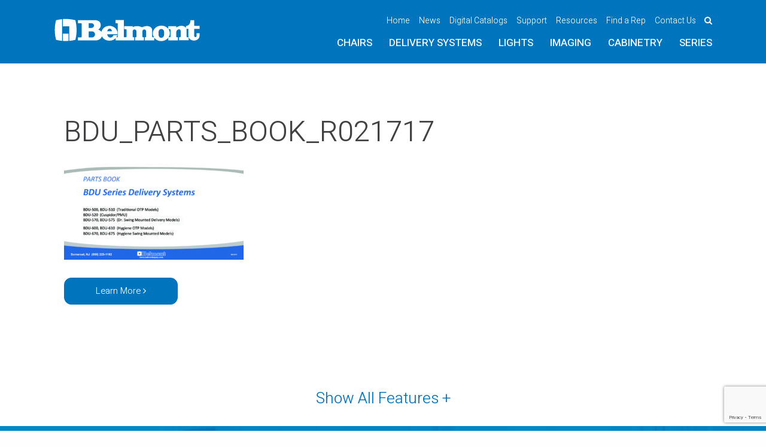

--- FILE ---
content_type: text/html; charset=UTF-8
request_url: https://dental.takarabelmont.com/bdu-series-delivery-system/bdu_parts_book_r021717/
body_size: 69400
content:
<!doctype html>
<!--[if IE 9]>         <html class="no-js lt-ie10"> <![endif]-->
<!--[if gt IE 8]><!--> <html class="no-js"> <!--<![endif]-->
<head>
    <meta http-equiv="x-ua-compatible" content="IE=Edge"/>
    <meta charset="UTF-8">
<script type="text/javascript">
/* <![CDATA[ */
var gform;gform||(document.addEventListener("gform_main_scripts_loaded",function(){gform.scriptsLoaded=!0}),document.addEventListener("gform/theme/scripts_loaded",function(){gform.themeScriptsLoaded=!0}),window.addEventListener("DOMContentLoaded",function(){gform.domLoaded=!0}),gform={domLoaded:!1,scriptsLoaded:!1,themeScriptsLoaded:!1,isFormEditor:()=>"function"==typeof InitializeEditor,callIfLoaded:function(o){return!(!gform.domLoaded||!gform.scriptsLoaded||!gform.themeScriptsLoaded&&!gform.isFormEditor()||(gform.isFormEditor()&&console.warn("The use of gform.initializeOnLoaded() is deprecated in the form editor context and will be removed in Gravity Forms 3.1."),o(),0))},initializeOnLoaded:function(o){gform.callIfLoaded(o)||(document.addEventListener("gform_main_scripts_loaded",()=>{gform.scriptsLoaded=!0,gform.callIfLoaded(o)}),document.addEventListener("gform/theme/scripts_loaded",()=>{gform.themeScriptsLoaded=!0,gform.callIfLoaded(o)}),window.addEventListener("DOMContentLoaded",()=>{gform.domLoaded=!0,gform.callIfLoaded(o)}))},hooks:{action:{},filter:{}},addAction:function(o,r,e,t){gform.addHook("action",o,r,e,t)},addFilter:function(o,r,e,t){gform.addHook("filter",o,r,e,t)},doAction:function(o){gform.doHook("action",o,arguments)},applyFilters:function(o){return gform.doHook("filter",o,arguments)},removeAction:function(o,r){gform.removeHook("action",o,r)},removeFilter:function(o,r,e){gform.removeHook("filter",o,r,e)},addHook:function(o,r,e,t,n){null==gform.hooks[o][r]&&(gform.hooks[o][r]=[]);var d=gform.hooks[o][r];null==n&&(n=r+"_"+d.length),gform.hooks[o][r].push({tag:n,callable:e,priority:t=null==t?10:t})},doHook:function(r,o,e){var t;if(e=Array.prototype.slice.call(e,1),null!=gform.hooks[r][o]&&((o=gform.hooks[r][o]).sort(function(o,r){return o.priority-r.priority}),o.forEach(function(o){"function"!=typeof(t=o.callable)&&(t=window[t]),"action"==r?t.apply(null,e):e[0]=t.apply(null,e)})),"filter"==r)return e[0]},removeHook:function(o,r,t,n){var e;null!=gform.hooks[o][r]&&(e=(e=gform.hooks[o][r]).filter(function(o,r,e){return!!(null!=n&&n!=o.tag||null!=t&&t!=o.priority)}),gform.hooks[o][r]=e)}});
/* ]]> */
</script>

    <meta name="viewport" content="width=device-width, initial-scale=1">
    <meta name=”msvalidate.01” content=”CA6C9FD7C719FBC0034A094B9F4AD078” />
    <title>BDU_PARTS_BOOK_R021717 - Belmont Equipment USA</title>
    <!-- Stylesheets -->
    
    <link rel="icon" href="https://dental.takarabelmont.com/wp-content/themes/belmont/images/favicon.png?ver=1.0" type="image/png" />

    <meta name='robots' content='max-image-preview:large, noodp' />
	<style>img:is([sizes="auto" i], [sizes^="auto," i]) { contain-intrinsic-size: 3000px 1500px }</style>
	
	<!-- This site is optimized with the Yoast SEO plugin v26.3 - https://yoast.com/wordpress/plugins/seo/ -->
	<link rel="canonical" href="https://dental.takarabelmont.com/bdu-series-delivery-system/bdu_parts_book_r021717/" />
	<meta property="og:locale" content="en_US" />
	<meta property="og:type" content="article" />
	<meta property="og:title" content="BDU_PARTS_BOOK_R021717 - Belmont Equipment USA" />
	<meta property="og:url" content="https://dental.takarabelmont.com/bdu-series-delivery-system/bdu_parts_book_r021717/" />
	<meta property="og:site_name" content="Belmont Equipment USA" />
	<meta property="article:publisher" content="https://www.facebook.com/belmontequipus" />
	<meta name="twitter:card" content="summary_large_image" />
	<meta name="twitter:site" content="@belmontequipus" />
	<script type="application/ld+json" class="yoast-schema-graph">{"@context":"https://schema.org","@graph":[{"@type":"WebPage","@id":"https://dental.takarabelmont.com/bdu-series-delivery-system/bdu_parts_book_r021717/","url":"https://dental.takarabelmont.com/bdu-series-delivery-system/bdu_parts_book_r021717/","name":"BDU_PARTS_BOOK_R021717 - Belmont Equipment USA","isPartOf":{"@id":"https://dental.takarabelmont.com/#website"},"primaryImageOfPage":{"@id":"https://dental.takarabelmont.com/bdu-series-delivery-system/bdu_parts_book_r021717/#primaryimage"},"image":{"@id":"https://dental.takarabelmont.com/bdu-series-delivery-system/bdu_parts_book_r021717/#primaryimage"},"thumbnailUrl":"https://dental.takarabelmont.com/wp-content/uploads/2017/06/BDU_PARTS_BOOK_R021717-pdf.jpg","datePublished":"2017-06-19T13:43:29+00:00","breadcrumb":{"@id":"https://dental.takarabelmont.com/bdu-series-delivery-system/bdu_parts_book_r021717/#breadcrumb"},"inLanguage":"en-US","potentialAction":[{"@type":"ReadAction","target":["https://dental.takarabelmont.com/bdu-series-delivery-system/bdu_parts_book_r021717/"]}]},{"@type":"ImageObject","inLanguage":"en-US","@id":"https://dental.takarabelmont.com/bdu-series-delivery-system/bdu_parts_book_r021717/#primaryimage","url":"https://dental.takarabelmont.com/wp-content/uploads/2017/06/BDU_PARTS_BOOK_R021717-pdf.jpg","contentUrl":"https://dental.takarabelmont.com/wp-content/uploads/2017/06/BDU_PARTS_BOOK_R021717-pdf.jpg"},{"@type":"BreadcrumbList","@id":"https://dental.takarabelmont.com/bdu-series-delivery-system/bdu_parts_book_r021717/#breadcrumb","itemListElement":[{"@type":"ListItem","position":1,"name":"Home","item":"https://dental.takarabelmont.com/"},{"@type":"ListItem","position":2,"name":"BDU Series Delivery System","item":"https://dental.takarabelmont.com/bdu-series-delivery-system/"},{"@type":"ListItem","position":3,"name":"BDU_PARTS_BOOK_R021717"}]},{"@type":"WebSite","@id":"https://dental.takarabelmont.com/#website","url":"https://dental.takarabelmont.com/","name":"Belmont Equipment","description":"Belmont Dental Equipment - Empowering Exceptional Care","publisher":{"@id":"https://dental.takarabelmont.com/#organization"},"potentialAction":[{"@type":"SearchAction","target":{"@type":"EntryPoint","urlTemplate":"https://dental.takarabelmont.com/?s={search_term_string}"},"query-input":{"@type":"PropertyValueSpecification","valueRequired":true,"valueName":"search_term_string"}}],"inLanguage":"en-US"},{"@type":"Organization","@id":"https://dental.takarabelmont.com/#organization","name":"Belmont Equipment","url":"https://dental.takarabelmont.com/","logo":{"@type":"ImageObject","inLanguage":"en-US","@id":"https://dental.takarabelmont.com/#/schema/logo/image/","url":"https://dental.takarabelmont.com/wp-content/uploads/2017/06/belmont-logo-blue.png","contentUrl":"https://dental.takarabelmont.com/wp-content/uploads/2017/06/belmont-logo-blue.png","width":194,"height":32,"caption":"Belmont Equipment"},"image":{"@id":"https://dental.takarabelmont.com/#/schema/logo/image/"},"sameAs":["https://www.facebook.com/belmontequipus","https://x.com/belmontequipus"]}]}</script>
	<!-- / Yoast SEO plugin. -->


<link rel='dns-prefetch' href='//www.google.com' />
<link rel='dns-prefetch' href='//fonts.googleapis.com' />
<link rel="alternate" type="application/rss+xml" title="Belmont Equipment USA &raquo; BDU_PARTS_BOOK_R021717 Comments Feed" href="https://dental.takarabelmont.com/bdu-series-delivery-system/bdu_parts_book_r021717/feed/" />
		<!-- This site uses the Google Analytics by MonsterInsights plugin v9.11.1 - Using Analytics tracking - https://www.monsterinsights.com/ -->
							<script src="//www.googletagmanager.com/gtag/js?id=G-FYH7WLX3NS"  data-cfasync="false" data-wpfc-render="false" type="text/javascript" async></script>
			<script data-cfasync="false" data-wpfc-render="false" type="text/javascript">
				var mi_version = '9.11.1';
				var mi_track_user = true;
				var mi_no_track_reason = '';
								var MonsterInsightsDefaultLocations = {"page_location":"https:\/\/dental.takarabelmont.com\/bdu-series-delivery-system\/bdu_parts_book_r021717\/"};
								if ( typeof MonsterInsightsPrivacyGuardFilter === 'function' ) {
					var MonsterInsightsLocations = (typeof MonsterInsightsExcludeQuery === 'object') ? MonsterInsightsPrivacyGuardFilter( MonsterInsightsExcludeQuery ) : MonsterInsightsPrivacyGuardFilter( MonsterInsightsDefaultLocations );
				} else {
					var MonsterInsightsLocations = (typeof MonsterInsightsExcludeQuery === 'object') ? MonsterInsightsExcludeQuery : MonsterInsightsDefaultLocations;
				}

								var disableStrs = [
										'ga-disable-G-FYH7WLX3NS',
									];

				/* Function to detect opted out users */
				function __gtagTrackerIsOptedOut() {
					for (var index = 0; index < disableStrs.length; index++) {
						if (document.cookie.indexOf(disableStrs[index] + '=true') > -1) {
							return true;
						}
					}

					return false;
				}

				/* Disable tracking if the opt-out cookie exists. */
				if (__gtagTrackerIsOptedOut()) {
					for (var index = 0; index < disableStrs.length; index++) {
						window[disableStrs[index]] = true;
					}
				}

				/* Opt-out function */
				function __gtagTrackerOptout() {
					for (var index = 0; index < disableStrs.length; index++) {
						document.cookie = disableStrs[index] + '=true; expires=Thu, 31 Dec 2099 23:59:59 UTC; path=/';
						window[disableStrs[index]] = true;
					}
				}

				if ('undefined' === typeof gaOptout) {
					function gaOptout() {
						__gtagTrackerOptout();
					}
				}
								window.dataLayer = window.dataLayer || [];

				window.MonsterInsightsDualTracker = {
					helpers: {},
					trackers: {},
				};
				if (mi_track_user) {
					function __gtagDataLayer() {
						dataLayer.push(arguments);
					}

					function __gtagTracker(type, name, parameters) {
						if (!parameters) {
							parameters = {};
						}

						if (parameters.send_to) {
							__gtagDataLayer.apply(null, arguments);
							return;
						}

						if (type === 'event') {
														parameters.send_to = monsterinsights_frontend.v4_id;
							var hookName = name;
							if (typeof parameters['event_category'] !== 'undefined') {
								hookName = parameters['event_category'] + ':' + name;
							}

							if (typeof MonsterInsightsDualTracker.trackers[hookName] !== 'undefined') {
								MonsterInsightsDualTracker.trackers[hookName](parameters);
							} else {
								__gtagDataLayer('event', name, parameters);
							}
							
						} else {
							__gtagDataLayer.apply(null, arguments);
						}
					}

					__gtagTracker('js', new Date());
					__gtagTracker('set', {
						'developer_id.dZGIzZG': true,
											});
					if ( MonsterInsightsLocations.page_location ) {
						__gtagTracker('set', MonsterInsightsLocations);
					}
										__gtagTracker('config', 'G-FYH7WLX3NS', {"forceSSL":"true","link_attribution":"true"} );
										window.gtag = __gtagTracker;										(function () {
						/* https://developers.google.com/analytics/devguides/collection/analyticsjs/ */
						/* ga and __gaTracker compatibility shim. */
						var noopfn = function () {
							return null;
						};
						var newtracker = function () {
							return new Tracker();
						};
						var Tracker = function () {
							return null;
						};
						var p = Tracker.prototype;
						p.get = noopfn;
						p.set = noopfn;
						p.send = function () {
							var args = Array.prototype.slice.call(arguments);
							args.unshift('send');
							__gaTracker.apply(null, args);
						};
						var __gaTracker = function () {
							var len = arguments.length;
							if (len === 0) {
								return;
							}
							var f = arguments[len - 1];
							if (typeof f !== 'object' || f === null || typeof f.hitCallback !== 'function') {
								if ('send' === arguments[0]) {
									var hitConverted, hitObject = false, action;
									if ('event' === arguments[1]) {
										if ('undefined' !== typeof arguments[3]) {
											hitObject = {
												'eventAction': arguments[3],
												'eventCategory': arguments[2],
												'eventLabel': arguments[4],
												'value': arguments[5] ? arguments[5] : 1,
											}
										}
									}
									if ('pageview' === arguments[1]) {
										if ('undefined' !== typeof arguments[2]) {
											hitObject = {
												'eventAction': 'page_view',
												'page_path': arguments[2],
											}
										}
									}
									if (typeof arguments[2] === 'object') {
										hitObject = arguments[2];
									}
									if (typeof arguments[5] === 'object') {
										Object.assign(hitObject, arguments[5]);
									}
									if ('undefined' !== typeof arguments[1].hitType) {
										hitObject = arguments[1];
										if ('pageview' === hitObject.hitType) {
											hitObject.eventAction = 'page_view';
										}
									}
									if (hitObject) {
										action = 'timing' === arguments[1].hitType ? 'timing_complete' : hitObject.eventAction;
										hitConverted = mapArgs(hitObject);
										__gtagTracker('event', action, hitConverted);
									}
								}
								return;
							}

							function mapArgs(args) {
								var arg, hit = {};
								var gaMap = {
									'eventCategory': 'event_category',
									'eventAction': 'event_action',
									'eventLabel': 'event_label',
									'eventValue': 'event_value',
									'nonInteraction': 'non_interaction',
									'timingCategory': 'event_category',
									'timingVar': 'name',
									'timingValue': 'value',
									'timingLabel': 'event_label',
									'page': 'page_path',
									'location': 'page_location',
									'title': 'page_title',
									'referrer' : 'page_referrer',
								};
								for (arg in args) {
																		if (!(!args.hasOwnProperty(arg) || !gaMap.hasOwnProperty(arg))) {
										hit[gaMap[arg]] = args[arg];
									} else {
										hit[arg] = args[arg];
									}
								}
								return hit;
							}

							try {
								f.hitCallback();
							} catch (ex) {
							}
						};
						__gaTracker.create = newtracker;
						__gaTracker.getByName = newtracker;
						__gaTracker.getAll = function () {
							return [];
						};
						__gaTracker.remove = noopfn;
						__gaTracker.loaded = true;
						window['__gaTracker'] = __gaTracker;
					})();
									} else {
										console.log("");
					(function () {
						function __gtagTracker() {
							return null;
						}

						window['__gtagTracker'] = __gtagTracker;
						window['gtag'] = __gtagTracker;
					})();
									}
			</script>
							<!-- / Google Analytics by MonsterInsights -->
		<script type="text/javascript">
/* <![CDATA[ */
window._wpemojiSettings = {"baseUrl":"https:\/\/s.w.org\/images\/core\/emoji\/16.0.1\/72x72\/","ext":".png","svgUrl":"https:\/\/s.w.org\/images\/core\/emoji\/16.0.1\/svg\/","svgExt":".svg","source":{"concatemoji":"https:\/\/dental.takarabelmont.com\/wp-includes\/js\/wp-emoji-release.min.js?ver=6.8.3"}};
/*! This file is auto-generated */
!function(s,n){var o,i,e;function c(e){try{var t={supportTests:e,timestamp:(new Date).valueOf()};sessionStorage.setItem(o,JSON.stringify(t))}catch(e){}}function p(e,t,n){e.clearRect(0,0,e.canvas.width,e.canvas.height),e.fillText(t,0,0);var t=new Uint32Array(e.getImageData(0,0,e.canvas.width,e.canvas.height).data),a=(e.clearRect(0,0,e.canvas.width,e.canvas.height),e.fillText(n,0,0),new Uint32Array(e.getImageData(0,0,e.canvas.width,e.canvas.height).data));return t.every(function(e,t){return e===a[t]})}function u(e,t){e.clearRect(0,0,e.canvas.width,e.canvas.height),e.fillText(t,0,0);for(var n=e.getImageData(16,16,1,1),a=0;a<n.data.length;a++)if(0!==n.data[a])return!1;return!0}function f(e,t,n,a){switch(t){case"flag":return n(e,"\ud83c\udff3\ufe0f\u200d\u26a7\ufe0f","\ud83c\udff3\ufe0f\u200b\u26a7\ufe0f")?!1:!n(e,"\ud83c\udde8\ud83c\uddf6","\ud83c\udde8\u200b\ud83c\uddf6")&&!n(e,"\ud83c\udff4\udb40\udc67\udb40\udc62\udb40\udc65\udb40\udc6e\udb40\udc67\udb40\udc7f","\ud83c\udff4\u200b\udb40\udc67\u200b\udb40\udc62\u200b\udb40\udc65\u200b\udb40\udc6e\u200b\udb40\udc67\u200b\udb40\udc7f");case"emoji":return!a(e,"\ud83e\udedf")}return!1}function g(e,t,n,a){var r="undefined"!=typeof WorkerGlobalScope&&self instanceof WorkerGlobalScope?new OffscreenCanvas(300,150):s.createElement("canvas"),o=r.getContext("2d",{willReadFrequently:!0}),i=(o.textBaseline="top",o.font="600 32px Arial",{});return e.forEach(function(e){i[e]=t(o,e,n,a)}),i}function t(e){var t=s.createElement("script");t.src=e,t.defer=!0,s.head.appendChild(t)}"undefined"!=typeof Promise&&(o="wpEmojiSettingsSupports",i=["flag","emoji"],n.supports={everything:!0,everythingExceptFlag:!0},e=new Promise(function(e){s.addEventListener("DOMContentLoaded",e,{once:!0})}),new Promise(function(t){var n=function(){try{var e=JSON.parse(sessionStorage.getItem(o));if("object"==typeof e&&"number"==typeof e.timestamp&&(new Date).valueOf()<e.timestamp+604800&&"object"==typeof e.supportTests)return e.supportTests}catch(e){}return null}();if(!n){if("undefined"!=typeof Worker&&"undefined"!=typeof OffscreenCanvas&&"undefined"!=typeof URL&&URL.createObjectURL&&"undefined"!=typeof Blob)try{var e="postMessage("+g.toString()+"("+[JSON.stringify(i),f.toString(),p.toString(),u.toString()].join(",")+"));",a=new Blob([e],{type:"text/javascript"}),r=new Worker(URL.createObjectURL(a),{name:"wpTestEmojiSupports"});return void(r.onmessage=function(e){c(n=e.data),r.terminate(),t(n)})}catch(e){}c(n=g(i,f,p,u))}t(n)}).then(function(e){for(var t in e)n.supports[t]=e[t],n.supports.everything=n.supports.everything&&n.supports[t],"flag"!==t&&(n.supports.everythingExceptFlag=n.supports.everythingExceptFlag&&n.supports[t]);n.supports.everythingExceptFlag=n.supports.everythingExceptFlag&&!n.supports.flag,n.DOMReady=!1,n.readyCallback=function(){n.DOMReady=!0}}).then(function(){return e}).then(function(){var e;n.supports.everything||(n.readyCallback(),(e=n.source||{}).concatemoji?t(e.concatemoji):e.wpemoji&&e.twemoji&&(t(e.twemoji),t(e.wpemoji)))}))}((window,document),window._wpemojiSettings);
/* ]]> */
</script>
<style id='wp-emoji-styles-inline-css' type='text/css'>

	img.wp-smiley, img.emoji {
		display: inline !important;
		border: none !important;
		box-shadow: none !important;
		height: 1em !important;
		width: 1em !important;
		margin: 0 0.07em !important;
		vertical-align: -0.1em !important;
		background: none !important;
		padding: 0 !important;
	}
</style>
<link rel='stylesheet' id='wp-block-library-css' href='https://dental.takarabelmont.com/wp-includes/css/dist/block-library/style.min.css?ver=6.8.3' type='text/css' media='all' />
<style id='classic-theme-styles-inline-css' type='text/css'>
/*! This file is auto-generated */
.wp-block-button__link{color:#fff;background-color:#32373c;border-radius:9999px;box-shadow:none;text-decoration:none;padding:calc(.667em + 2px) calc(1.333em + 2px);font-size:1.125em}.wp-block-file__button{background:#32373c;color:#fff;text-decoration:none}
</style>
<style id='global-styles-inline-css' type='text/css'>
:root{--wp--preset--aspect-ratio--square: 1;--wp--preset--aspect-ratio--4-3: 4/3;--wp--preset--aspect-ratio--3-4: 3/4;--wp--preset--aspect-ratio--3-2: 3/2;--wp--preset--aspect-ratio--2-3: 2/3;--wp--preset--aspect-ratio--16-9: 16/9;--wp--preset--aspect-ratio--9-16: 9/16;--wp--preset--color--black: #000000;--wp--preset--color--cyan-bluish-gray: #abb8c3;--wp--preset--color--white: #ffffff;--wp--preset--color--pale-pink: #f78da7;--wp--preset--color--vivid-red: #cf2e2e;--wp--preset--color--luminous-vivid-orange: #ff6900;--wp--preset--color--luminous-vivid-amber: #fcb900;--wp--preset--color--light-green-cyan: #7bdcb5;--wp--preset--color--vivid-green-cyan: #00d084;--wp--preset--color--pale-cyan-blue: #8ed1fc;--wp--preset--color--vivid-cyan-blue: #0693e3;--wp--preset--color--vivid-purple: #9b51e0;--wp--preset--gradient--vivid-cyan-blue-to-vivid-purple: linear-gradient(135deg,rgba(6,147,227,1) 0%,rgb(155,81,224) 100%);--wp--preset--gradient--light-green-cyan-to-vivid-green-cyan: linear-gradient(135deg,rgb(122,220,180) 0%,rgb(0,208,130) 100%);--wp--preset--gradient--luminous-vivid-amber-to-luminous-vivid-orange: linear-gradient(135deg,rgba(252,185,0,1) 0%,rgba(255,105,0,1) 100%);--wp--preset--gradient--luminous-vivid-orange-to-vivid-red: linear-gradient(135deg,rgba(255,105,0,1) 0%,rgb(207,46,46) 100%);--wp--preset--gradient--very-light-gray-to-cyan-bluish-gray: linear-gradient(135deg,rgb(238,238,238) 0%,rgb(169,184,195) 100%);--wp--preset--gradient--cool-to-warm-spectrum: linear-gradient(135deg,rgb(74,234,220) 0%,rgb(151,120,209) 20%,rgb(207,42,186) 40%,rgb(238,44,130) 60%,rgb(251,105,98) 80%,rgb(254,248,76) 100%);--wp--preset--gradient--blush-light-purple: linear-gradient(135deg,rgb(255,206,236) 0%,rgb(152,150,240) 100%);--wp--preset--gradient--blush-bordeaux: linear-gradient(135deg,rgb(254,205,165) 0%,rgb(254,45,45) 50%,rgb(107,0,62) 100%);--wp--preset--gradient--luminous-dusk: linear-gradient(135deg,rgb(255,203,112) 0%,rgb(199,81,192) 50%,rgb(65,88,208) 100%);--wp--preset--gradient--pale-ocean: linear-gradient(135deg,rgb(255,245,203) 0%,rgb(182,227,212) 50%,rgb(51,167,181) 100%);--wp--preset--gradient--electric-grass: linear-gradient(135deg,rgb(202,248,128) 0%,rgb(113,206,126) 100%);--wp--preset--gradient--midnight: linear-gradient(135deg,rgb(2,3,129) 0%,rgb(40,116,252) 100%);--wp--preset--font-size--small: 13px;--wp--preset--font-size--medium: 20px;--wp--preset--font-size--large: 36px;--wp--preset--font-size--x-large: 42px;--wp--preset--spacing--20: 0.44rem;--wp--preset--spacing--30: 0.67rem;--wp--preset--spacing--40: 1rem;--wp--preset--spacing--50: 1.5rem;--wp--preset--spacing--60: 2.25rem;--wp--preset--spacing--70: 3.38rem;--wp--preset--spacing--80: 5.06rem;--wp--preset--shadow--natural: 6px 6px 9px rgba(0, 0, 0, 0.2);--wp--preset--shadow--deep: 12px 12px 50px rgba(0, 0, 0, 0.4);--wp--preset--shadow--sharp: 6px 6px 0px rgba(0, 0, 0, 0.2);--wp--preset--shadow--outlined: 6px 6px 0px -3px rgba(255, 255, 255, 1), 6px 6px rgba(0, 0, 0, 1);--wp--preset--shadow--crisp: 6px 6px 0px rgba(0, 0, 0, 1);}:where(.is-layout-flex){gap: 0.5em;}:where(.is-layout-grid){gap: 0.5em;}body .is-layout-flex{display: flex;}.is-layout-flex{flex-wrap: wrap;align-items: center;}.is-layout-flex > :is(*, div){margin: 0;}body .is-layout-grid{display: grid;}.is-layout-grid > :is(*, div){margin: 0;}:where(.wp-block-columns.is-layout-flex){gap: 2em;}:where(.wp-block-columns.is-layout-grid){gap: 2em;}:where(.wp-block-post-template.is-layout-flex){gap: 1.25em;}:where(.wp-block-post-template.is-layout-grid){gap: 1.25em;}.has-black-color{color: var(--wp--preset--color--black) !important;}.has-cyan-bluish-gray-color{color: var(--wp--preset--color--cyan-bluish-gray) !important;}.has-white-color{color: var(--wp--preset--color--white) !important;}.has-pale-pink-color{color: var(--wp--preset--color--pale-pink) !important;}.has-vivid-red-color{color: var(--wp--preset--color--vivid-red) !important;}.has-luminous-vivid-orange-color{color: var(--wp--preset--color--luminous-vivid-orange) !important;}.has-luminous-vivid-amber-color{color: var(--wp--preset--color--luminous-vivid-amber) !important;}.has-light-green-cyan-color{color: var(--wp--preset--color--light-green-cyan) !important;}.has-vivid-green-cyan-color{color: var(--wp--preset--color--vivid-green-cyan) !important;}.has-pale-cyan-blue-color{color: var(--wp--preset--color--pale-cyan-blue) !important;}.has-vivid-cyan-blue-color{color: var(--wp--preset--color--vivid-cyan-blue) !important;}.has-vivid-purple-color{color: var(--wp--preset--color--vivid-purple) !important;}.has-black-background-color{background-color: var(--wp--preset--color--black) !important;}.has-cyan-bluish-gray-background-color{background-color: var(--wp--preset--color--cyan-bluish-gray) !important;}.has-white-background-color{background-color: var(--wp--preset--color--white) !important;}.has-pale-pink-background-color{background-color: var(--wp--preset--color--pale-pink) !important;}.has-vivid-red-background-color{background-color: var(--wp--preset--color--vivid-red) !important;}.has-luminous-vivid-orange-background-color{background-color: var(--wp--preset--color--luminous-vivid-orange) !important;}.has-luminous-vivid-amber-background-color{background-color: var(--wp--preset--color--luminous-vivid-amber) !important;}.has-light-green-cyan-background-color{background-color: var(--wp--preset--color--light-green-cyan) !important;}.has-vivid-green-cyan-background-color{background-color: var(--wp--preset--color--vivid-green-cyan) !important;}.has-pale-cyan-blue-background-color{background-color: var(--wp--preset--color--pale-cyan-blue) !important;}.has-vivid-cyan-blue-background-color{background-color: var(--wp--preset--color--vivid-cyan-blue) !important;}.has-vivid-purple-background-color{background-color: var(--wp--preset--color--vivid-purple) !important;}.has-black-border-color{border-color: var(--wp--preset--color--black) !important;}.has-cyan-bluish-gray-border-color{border-color: var(--wp--preset--color--cyan-bluish-gray) !important;}.has-white-border-color{border-color: var(--wp--preset--color--white) !important;}.has-pale-pink-border-color{border-color: var(--wp--preset--color--pale-pink) !important;}.has-vivid-red-border-color{border-color: var(--wp--preset--color--vivid-red) !important;}.has-luminous-vivid-orange-border-color{border-color: var(--wp--preset--color--luminous-vivid-orange) !important;}.has-luminous-vivid-amber-border-color{border-color: var(--wp--preset--color--luminous-vivid-amber) !important;}.has-light-green-cyan-border-color{border-color: var(--wp--preset--color--light-green-cyan) !important;}.has-vivid-green-cyan-border-color{border-color: var(--wp--preset--color--vivid-green-cyan) !important;}.has-pale-cyan-blue-border-color{border-color: var(--wp--preset--color--pale-cyan-blue) !important;}.has-vivid-cyan-blue-border-color{border-color: var(--wp--preset--color--vivid-cyan-blue) !important;}.has-vivid-purple-border-color{border-color: var(--wp--preset--color--vivid-purple) !important;}.has-vivid-cyan-blue-to-vivid-purple-gradient-background{background: var(--wp--preset--gradient--vivid-cyan-blue-to-vivid-purple) !important;}.has-light-green-cyan-to-vivid-green-cyan-gradient-background{background: var(--wp--preset--gradient--light-green-cyan-to-vivid-green-cyan) !important;}.has-luminous-vivid-amber-to-luminous-vivid-orange-gradient-background{background: var(--wp--preset--gradient--luminous-vivid-amber-to-luminous-vivid-orange) !important;}.has-luminous-vivid-orange-to-vivid-red-gradient-background{background: var(--wp--preset--gradient--luminous-vivid-orange-to-vivid-red) !important;}.has-very-light-gray-to-cyan-bluish-gray-gradient-background{background: var(--wp--preset--gradient--very-light-gray-to-cyan-bluish-gray) !important;}.has-cool-to-warm-spectrum-gradient-background{background: var(--wp--preset--gradient--cool-to-warm-spectrum) !important;}.has-blush-light-purple-gradient-background{background: var(--wp--preset--gradient--blush-light-purple) !important;}.has-blush-bordeaux-gradient-background{background: var(--wp--preset--gradient--blush-bordeaux) !important;}.has-luminous-dusk-gradient-background{background: var(--wp--preset--gradient--luminous-dusk) !important;}.has-pale-ocean-gradient-background{background: var(--wp--preset--gradient--pale-ocean) !important;}.has-electric-grass-gradient-background{background: var(--wp--preset--gradient--electric-grass) !important;}.has-midnight-gradient-background{background: var(--wp--preset--gradient--midnight) !important;}.has-small-font-size{font-size: var(--wp--preset--font-size--small) !important;}.has-medium-font-size{font-size: var(--wp--preset--font-size--medium) !important;}.has-large-font-size{font-size: var(--wp--preset--font-size--large) !important;}.has-x-large-font-size{font-size: var(--wp--preset--font-size--x-large) !important;}
:where(.wp-block-post-template.is-layout-flex){gap: 1.25em;}:where(.wp-block-post-template.is-layout-grid){gap: 1.25em;}
:where(.wp-block-columns.is-layout-flex){gap: 2em;}:where(.wp-block-columns.is-layout-grid){gap: 2em;}
:root :where(.wp-block-pullquote){font-size: 1.5em;line-height: 1.6;}
</style>
<link rel='stylesheet' id='fonts-css' href='https://fonts.googleapis.com/css?family=Heebo%3A300%2C400%2C500%2C700&#038;ver=6.8.3' type='text/css' media='all' />
<link rel='stylesheet' id='style-css' href='https://dental.takarabelmont.com/wp-content/themes/belmont/style.css?ver=1.1' type='text/css' media='all' />
<link rel='stylesheet' id='wp-social-sharing-css' href='https://dental.takarabelmont.com/wp-content/plugins/wp-social-sharing/static/socialshare.css?ver=1.6' type='text/css' media='all' />
<script type="text/javascript" src="https://dental.takarabelmont.com/wp-content/plugins/google-analytics-for-wordpress/assets/js/frontend-gtag.min.js?ver=9.11.1" id="monsterinsights-frontend-script-js" async="async" data-wp-strategy="async"></script>
<script data-cfasync="false" data-wpfc-render="false" type="text/javascript" id='monsterinsights-frontend-script-js-extra'>/* <![CDATA[ */
var monsterinsights_frontend = {"js_events_tracking":"true","download_extensions":"doc,pdf,ppt,zip,xls,docx,pptx,xlsx","inbound_paths":"[]","home_url":"https:\/\/dental.takarabelmont.com","hash_tracking":"false","v4_id":"G-FYH7WLX3NS"};/* ]]> */
</script>
<script type="text/javascript" src="https://dental.takarabelmont.com/wp-includes/js/tinymce/tinymce.min.js?ver=49110-20250317" id="wp-tinymce-root-js"></script>
<script type="text/javascript" src="https://dental.takarabelmont.com/wp-includes/js/tinymce/plugins/compat3x/plugin.min.js?ver=49110-20250317" id="wp-tinymce-js"></script>
<script type="text/javascript" src="https://dental.takarabelmont.com/wp-includes/js/jquery/jquery.min.js?ver=3.7.1" id="jquery-core-js"></script>
<script type="text/javascript" src="https://dental.takarabelmont.com/wp-includes/js/jquery/jquery-migrate.min.js?ver=3.4.1" id="jquery-migrate-js"></script>
<link rel="https://api.w.org/" href="https://dental.takarabelmont.com/wp-json/" /><link rel="alternate" title="JSON" type="application/json" href="https://dental.takarabelmont.com/wp-json/wp/v2/media/748" /><link rel="EditURI" type="application/rsd+xml" title="RSD" href="https://dental.takarabelmont.com/xmlrpc.php?rsd" />
<meta name="generator" content="WordPress 6.8.3" />
<link rel='shortlink' href='https://dental.takarabelmont.com/?p=748' />
<link rel="alternate" title="oEmbed (JSON)" type="application/json+oembed" href="https://dental.takarabelmont.com/wp-json/oembed/1.0/embed?url=https%3A%2F%2Fdental.takarabelmont.com%2Fbdu-series-delivery-system%2Fbdu_parts_book_r021717%2F" />
<link rel="alternate" title="oEmbed (XML)" type="text/xml+oembed" href="https://dental.takarabelmont.com/wp-json/oembed/1.0/embed?url=https%3A%2F%2Fdental.takarabelmont.com%2Fbdu-series-delivery-system%2Fbdu_parts_book_r021717%2F&#038;format=xml" />

    <script>
      (function(i,s,o,g,r,a,m){i['GoogleAnalyticsObject']=r;i[r]=i[r]||function(){
      (i[r].q=i[r].q||[]).push(arguments)},i[r].l=1*new Date();a=s.createElement(o),
      m=s.getElementsByTagName(o)[0];a.async=1;a.src=g;m.parentNode.insertBefore(a,m)
      })(window,document,'script','https://www.google-analytics.com/analytics.js','ga');

      ga('create', 'UA-42378185-1', 'auto');
      ga('send', 'pageview');

    </script>
	<!-- Google Tag Manager -->
<script>(function(w,d,s,l,i){w[l]=w[l]||[];w[l].push({'gtm.start':
new Date().getTime(),event:'gtm.js'});var f=d.getElementsByTagName(s)[0],
j=d.createElement(s),dl=l!='dataLayer'?'&l='+l:'';j.async=true;j.src=
'https://www.googletagmanager.com/gtm.js?id='+i+dl;f.parentNode.insertBefore(j,f);
})(window,document,'script','dataLayer','GTM-KF3NG8GC');</script>
<!-- End Google Tag Manager -->
	
</head>
<body class="attachment wp-singular attachment-template-default single single-attachment postid-748 attachmentid-748 attachment-pdf wp-theme-belmont">
    	<!-- Google Tag Manager (noscript) -->
<noscript><iframe src="https://www.googletagmanager.com/ns.html?id=GTM-KF3NG8GC"
height="0" width="0" style="display:none;visibility:hidden"></iframe></noscript>
<!-- End Google Tag Manager (noscript) -->
	
    <!-- Masthead -->
    <header class="page-header">
        <div class="row small-row">
            <div class="page-header__logo">
                <a href="/"><img src="https://dental.takarabelmont.com/wp-content/themes/belmont/images/belmont-logo-white_v2.svg" alt="" ></a>

            </div>
                                    <div class="page-header__navs">
                <nav class="page-header__top-nav">
                    <ul id="menu-top-nav" class="top-nav"><li id="menu-item-1446" class="menu-item menu-item-type-post_type menu-item-object-page menu-item-home menu-item-1446"><a href="https://dental.takarabelmont.com/">Home</a></li>
<li id="menu-item-245" class="menu-item menu-item-type-post_type_archive menu-item-object-news_articles menu-item-245"><a href="https://dental.takarabelmont.com/news-articles/">News</a></li>
<li id="menu-item-2942" class="menu-item menu-item-type-post_type menu-item-object-page menu-item-2942"><a href="https://dental.takarabelmont.com/belmont-catalogs/">Digital Catalogs</a></li>
<li id="menu-item-708" class="menu-item menu-item-type-post_type menu-item-object-page menu-item-708"><a href="https://dental.takarabelmont.com/contact-us/customer-technical-service/">Support</a></li>
<li id="menu-item-1447" class="menu-item menu-item-type-post_type menu-item-object-page menu-item-1447"><a href="https://dental.takarabelmont.com/document-library/">Resources</a></li>
<li id="menu-item-1778" class="menu-item menu-item-type-post_type menu-item-object-page menu-item-1778"><a href="https://dental.takarabelmont.com/find-a-rep/">Find a Rep</a></li>
<li id="menu-item-30" class="menu-item menu-item-type-post_type menu-item-object-page menu-item-30"><a href="https://dental.takarabelmont.com/contact-us/">Contact Us</a></li>
</ul>  

                    <span class="header-search">
                       <a href="javascript:void(0);" class="search-trigger"><i class="fa fa-search"></i></a>
                    </span>
                </nav>

                <div class="menu-icon-wrap">
                    <div class="bar top"></div>
                    <div class="bar middle"></div>
                    <div class="bar middle second"></div>
                    <div class="bar bottom"></div>
                    <!-- <div class="label">Menu</div> -->
                </div>
                

                <nav class="page-header__main-nav">
                    <div class="mobile-search"><a href="javascript:void(0);" class="search-trigger"><i class="fa fa-search"> </i> Search</a></div>
                    <ul id="menu-main-nav" class="main-nav"><li id="menu-item-1449" class="menu-item menu-item-type-post_type_archive menu-item-object-chairs menu-item-has-children menu-item-1449"><a href="https://dental.takarabelmont.com/dental-chairs/">Chairs</a>
<ul class="sub-menu">
	<li id="menu-item-721" class="menu-item menu-item-type-post_type_archive menu-item-object-chairs menu-item-721"><a href="https://dental.takarabelmont.com/dental-chairs/">Chairs</a></li>
	<li id="menu-item-722" class="menu-item menu-item-type-post_type_archive menu-item-object-stools menu-item-722"><a href="https://dental.takarabelmont.com/dental-stools/">Stools</a></li>
</ul>
</li>
<li id="menu-item-162" class="menu-item menu-item-type-post_type_archive menu-item-object-delivery_systems menu-item-162"><a href="https://dental.takarabelmont.com/dental-delivery-systems/">Delivery Systems</a></li>
<li id="menu-item-165" class="menu-item menu-item-type-post_type_archive menu-item-object-dental_lights menu-item-165"><a href="https://dental.takarabelmont.com/dental-lights/">Lights</a></li>
<li id="menu-item-488" class="menu-item menu-item-type-post_type_archive menu-item-object-imaging_systems menu-item-488"><a href="https://dental.takarabelmont.com/dental-imaging/">Imaging</a></li>
<li id="menu-item-1450" class="menu-item menu-item-type-post_type_archive menu-item-object-cabinetry menu-item-has-children menu-item-1450"><a href="https://dental.takarabelmont.com/dental-cabinetry/">Cabinetry</a>
<ul class="sub-menu">
	<li id="menu-item-1140" class="menu-item menu-item-type-post_type_archive menu-item-object-cabinetry menu-item-1140"><a href="https://dental.takarabelmont.com/dental-cabinetry/">Cabinets</a></li>
	<li id="menu-item-1141" class="menu-item menu-item-type-post_type_archive menu-item-object-sterilization_center menu-item-1141"><a href="https://dental.takarabelmont.com/sterilization-center/">Sterilization Centers</a></li>
</ul>
</li>
<li id="menu-item-166" class="menu-item menu-item-type-post_type_archive menu-item-object-series menu-item-166"><a href="https://dental.takarabelmont.com/dental-series/">Series</a></li>
</ul>                        <ul id="menu-top-nav-1" class="mobile-add-ons"><li class="menu-item menu-item-type-post_type menu-item-object-page menu-item-home menu-item-1446"><a href="https://dental.takarabelmont.com/">Home</a></li>
<li class="menu-item menu-item-type-post_type_archive menu-item-object-news_articles menu-item-245"><a href="https://dental.takarabelmont.com/news-articles/">News</a></li>
<li class="menu-item menu-item-type-post_type menu-item-object-page menu-item-2942"><a href="https://dental.takarabelmont.com/belmont-catalogs/">Digital Catalogs</a></li>
<li class="menu-item menu-item-type-post_type menu-item-object-page menu-item-708"><a href="https://dental.takarabelmont.com/contact-us/customer-technical-service/">Support</a></li>
<li class="menu-item menu-item-type-post_type menu-item-object-page menu-item-1447"><a href="https://dental.takarabelmont.com/document-library/">Resources</a></li>
<li class="menu-item menu-item-type-post_type menu-item-object-page menu-item-1778"><a href="https://dental.takarabelmont.com/find-a-rep/">Find a Rep</a></li>
<li class="menu-item menu-item-type-post_type menu-item-object-page menu-item-30"><a href="https://dental.takarabelmont.com/contact-us/">Contact Us</a></li>
</ul>  
                </nav>
            </div>
        </div>
    </header>
    <!-- /Masthead -->
	
<div class="panel panel--light panel--product-single">
    <div class="row small-row align-middle">
        <div class="column large-5 medium-5 small-12">
            <h1 class="product__title">BDU_PARTS_BOOK_R021717</h1>
            <p class="attachment"><a href='https://dental.takarabelmont.com/wp-content/uploads/2017/06/BDU_PARTS_BOOK_R021717.pdf'><img fetchpriority="high" decoding="async" width="300" height="169" src="https://dental.takarabelmont.com/wp-content/uploads/2017/06/BDU_PARTS_BOOK_R021717-pdf-300x169.jpg" class="attachment-medium size-medium" alt="" /></a></p>
            <!-- Product Description -->

            
                            <div class="product-btn-group">
                    <a href="https://dental.takarabelmont.com/discover" class="btn btn--filled">Learn More <i class="fa fa-angle-right"></i></a>
                    				                                    									                </div>


                <div class="product-docs">
                    <ul>
                                                <!-- <li><a href="#" target="_blank">Product Brochure <i class="fa fa-angle-right"></i></a></li> -->
                    </ul>
                </div>
        </div>
        <div class="column large-6 medium-7 small-12 large-offset-1 product-img">
            <div class="load-overlay">
                <div class="load-icon">
                    <img src="https://dental.takarabelmont.com/wp-content/themes/belmont/images/loading-icon.svg">
                </div>
            </div>
                    </div>
    </div>
    
</div>
<!-- /Main Panel -->

<!-- Carousel -->
<!-- Hotspots -->
<!-- /Hotspots -->

<!-- Features -->
<div class="panel panel--light panel--features">
    <div class="row row--block">
        <a href="javascript:void(0);" class="toggle-features">Show All Features <span class="indicator">+</span></a>
        <div class="features-wrap">
                    </div>
    </div>
</div>
<!-- /Features -->


<div class="footer-cta">
    <div class="row align-middle align-center">
                        <div class="column large-3 medium-10 small-12 belmont-rep-btn text-center">
                    <a href="/find-a-rep/" class="btn btn--square">FIND A BELMONT REP <i class="fa fa-chevron-right"></i></a>
                </div>
                        <div class="column large-3 medium-6 small-12 newsletter-signup large-offset-1">
                <div class="footer-form">
                    <label for="news_email">KEEP IN TOUCH</label>
                    <div class="news-inputs-wrap">
                        
                <div class='gf_browser_chrome gform_wrapper gform_legacy_markup_wrapper gform-theme--no-framework' data-form-theme='legacy' data-form-index='0' id='gform_wrapper_6' ><div id='gf_6' class='gform_anchor' tabindex='-1'></div><form method='post' enctype='multipart/form-data' target='gform_ajax_frame_6' id='gform_6'  action='/bdu-series-delivery-system/bdu_parts_book_r021717/#gf_6' data-formid='6' novalidate><div class='gf_invisible ginput_recaptchav3' data-sitekey='6LdM39YfAAAAADsubxyjV21ewjmwpqraS7QXW7T2' data-tabindex='86'><input id="input_4a79835752d484794e1f1310d08e6042" class="gfield_recaptcha_response" type="hidden" name="input_4a79835752d484794e1f1310d08e6042" value=""/></div>
                        <div class='gform-body gform_body'><ul id='gform_fields_6' class='gform_fields top_label form_sublabel_below description_below validation_below'><li id="field_6_2" class="gfield gfield--type-honeypot gform_validation_container field_sublabel_below gfield--has-description field_description_below field_validation_below gfield_visibility_visible"  ><label class='gfield_label gform-field-label' for='input_6_2'>Company</label><div class='ginput_container'><input name='input_2' id='input_6_2' type='text' value='' autocomplete='new-password'/></div><div class='gfield_description' id='gfield_description_6_2'>This field is for validation purposes and should be left unchanged.</div></li><li id="field_6_1" class="gfield gfield--type-email gfield_contains_required field_sublabel_below gfield--no-description field_description_below field_validation_below gfield_visibility_visible"  ><label class='gfield_label gform-field-label' for='input_6_1'>Email<span class="gfield_required"><span class="gfield_required gfield_required_asterisk">*</span></span></label><div class='ginput_container ginput_container_email'>
                            <input name='input_1' id='input_6_1' type='email' value='' class='large' tabindex='87'  placeholder='Enter Email' aria-required="true" aria-invalid="false"  />
                        </div></li></ul></div>
        <div class='gform-footer gform_footer top_label'> <input type='submit' id='gform_submit_button_6' class='gform_button button' onclick='gform.submission.handleButtonClick(this);' data-submission-type='submit' value='' tabindex='88' /> <input type='hidden' name='gform_ajax' value='form_id=6&amp;title=&amp;description=&amp;tabindex=86&amp;theme=legacy&amp;styles=[]&amp;hash=8feb2f716553296c4825395e36640f9f' />
            <input type='hidden' class='gform_hidden' name='gform_submission_method' data-js='gform_submission_method_6' value='iframe' />
            <input type='hidden' class='gform_hidden' name='gform_theme' data-js='gform_theme_6' id='gform_theme_6' value='legacy' />
            <input type='hidden' class='gform_hidden' name='gform_style_settings' data-js='gform_style_settings_6' id='gform_style_settings_6' value='[]' />
            <input type='hidden' class='gform_hidden' name='is_submit_6' value='1' />
            <input type='hidden' class='gform_hidden' name='gform_submit' value='6' />
            
            <input type='hidden' class='gform_hidden' name='gform_currency' data-currency='USD' value='a4QvUoSIf3Uws9b1T7DvgH64W+WcpoPJb6CCb0K9LMqh9LReoVQMyereQZLOtNgk75EWW0KElivAfv5Hu8PPtKAMuIt7BCiSZBmQVaRnc119+5c=' />
            <input type='hidden' class='gform_hidden' name='gform_unique_id' value='' />
            <input type='hidden' class='gform_hidden' name='state_6' value='WyJbXSIsImM2YWVhMmY2YTBiZmU0Nzc1MDQ3Nzg4OTg5YTFlNzVhIl0=' />
            <input type='hidden' autocomplete='off' class='gform_hidden' name='gform_target_page_number_6' id='gform_target_page_number_6' value='0' />
            <input type='hidden' autocomplete='off' class='gform_hidden' name='gform_source_page_number_6' id='gform_source_page_number_6' value='1' />
            <input type='hidden' name='gform_field_values' value='' />
            
        </div>
                        <p style="display: none !important;" class="akismet-fields-container" data-prefix="ak_"><label>&#916;<textarea name="ak_hp_textarea" cols="45" rows="8" maxlength="100"></textarea></label><input type="hidden" id="ak_js_1" name="ak_js" value="227"/><script>document.getElementById( "ak_js_1" ).setAttribute( "value", ( new Date() ).getTime() );</script></p></form>
                        </div>
		                <iframe style='display:none;width:0px;height:0px;' src='about:blank' name='gform_ajax_frame_6' id='gform_ajax_frame_6' title='This iframe contains the logic required to handle Ajax powered Gravity Forms.'></iframe>
		                <script type="text/javascript">
/* <![CDATA[ */
 gform.initializeOnLoaded( function() {gformInitSpinner( 6, 'https://dental.takarabelmont.com/wp-content/plugins/gravityforms/images/spinner.svg', true );jQuery('#gform_ajax_frame_6').on('load',function(){var contents = jQuery(this).contents().find('*').html();var is_postback = contents.indexOf('GF_AJAX_POSTBACK') >= 0;if(!is_postback){return;}var form_content = jQuery(this).contents().find('#gform_wrapper_6');var is_confirmation = jQuery(this).contents().find('#gform_confirmation_wrapper_6').length > 0;var is_redirect = contents.indexOf('gformRedirect(){') >= 0;var is_form = form_content.length > 0 && ! is_redirect && ! is_confirmation;var mt = parseInt(jQuery('html').css('margin-top'), 10) + parseInt(jQuery('body').css('margin-top'), 10) + 100;if(is_form){jQuery('#gform_wrapper_6').html(form_content.html());if(form_content.hasClass('gform_validation_error')){jQuery('#gform_wrapper_6').addClass('gform_validation_error');} else {jQuery('#gform_wrapper_6').removeClass('gform_validation_error');}setTimeout( function() { /* delay the scroll by 50 milliseconds to fix a bug in chrome */ jQuery(document).scrollTop(jQuery('#gform_wrapper_6').offset().top - mt); }, 50 );if(window['gformInitDatepicker']) {gformInitDatepicker();}if(window['gformInitPriceFields']) {gformInitPriceFields();}var current_page = jQuery('#gform_source_page_number_6').val();gformInitSpinner( 6, 'https://dental.takarabelmont.com/wp-content/plugins/gravityforms/images/spinner.svg', true );jQuery(document).trigger('gform_page_loaded', [6, current_page]);window['gf_submitting_6'] = false;}else if(!is_redirect){var confirmation_content = jQuery(this).contents().find('.GF_AJAX_POSTBACK').html();if(!confirmation_content){confirmation_content = contents;}jQuery('#gform_wrapper_6').replaceWith(confirmation_content);jQuery(document).scrollTop(jQuery('#gf_6').offset().top - mt);jQuery(document).trigger('gform_confirmation_loaded', [6]);window['gf_submitting_6'] = false;wp.a11y.speak(jQuery('#gform_confirmation_message_6').text());}else{jQuery('#gform_6').append(contents);if(window['gformRedirect']) {gformRedirect();}}jQuery(document).trigger("gform_pre_post_render", [{ formId: "6", currentPage: "current_page", abort: function() { this.preventDefault(); } }]);        if (event && event.defaultPrevented) {                return;        }        const gformWrapperDiv = document.getElementById( "gform_wrapper_6" );        if ( gformWrapperDiv ) {            const visibilitySpan = document.createElement( "span" );            visibilitySpan.id = "gform_visibility_test_6";            gformWrapperDiv.insertAdjacentElement( "afterend", visibilitySpan );        }        const visibilityTestDiv = document.getElementById( "gform_visibility_test_6" );        let postRenderFired = false;        function triggerPostRender() {            if ( postRenderFired ) {                return;            }            postRenderFired = true;            gform.core.triggerPostRenderEvents( 6, current_page );            if ( visibilityTestDiv ) {                visibilityTestDiv.parentNode.removeChild( visibilityTestDiv );            }        }        function debounce( func, wait, immediate ) {            var timeout;            return function() {                var context = this, args = arguments;                var later = function() {                    timeout = null;                    if ( !immediate ) func.apply( context, args );                };                var callNow = immediate && !timeout;                clearTimeout( timeout );                timeout = setTimeout( later, wait );                if ( callNow ) func.apply( context, args );            };        }        const debouncedTriggerPostRender = debounce( function() {            triggerPostRender();        }, 200 );        if ( visibilityTestDiv && visibilityTestDiv.offsetParent === null ) {            const observer = new MutationObserver( ( mutations ) => {                mutations.forEach( ( mutation ) => {                    if ( mutation.type === 'attributes' && visibilityTestDiv.offsetParent !== null ) {                        debouncedTriggerPostRender();                        observer.disconnect();                    }                });            });            observer.observe( document.body, {                attributes: true,                childList: false,                subtree: true,                attributeFilter: [ 'style', 'class' ],            });        } else {            triggerPostRender();        }    } );} ); 
/* ]]> */
</script>
                    </div>
                </div>
            </div>
    </div>
</div>

<footer class="page-footer">
    <div class="row small-row footer-nav-wrap">
        <nav class="footer-nav">
            <ul id="menu-footer-navigation" class="footer-nav-menu"><li id="menu-item-705" class="menu-item menu-item-type-post_type menu-item-object-page menu-item-has-children menu-item-705"><a href="https://dental.takarabelmont.com/dental-equipment/">Categories</a>
<ul class="sub-menu">
	<li id="menu-item-285" class="menu-item menu-item-type-post_type_archive menu-item-object-chairs menu-item-285"><a href="https://dental.takarabelmont.com/dental-chairs/">Dental Chairs</a></li>
	<li id="menu-item-717" class="menu-item menu-item-type-post_type_archive menu-item-object-stools menu-item-717"><a href="https://dental.takarabelmont.com/dental-stools/">Dental Stools</a></li>
	<li id="menu-item-290" class="menu-item menu-item-type-post_type_archive menu-item-object-delivery_systems menu-item-290"><a href="https://dental.takarabelmont.com/dental-delivery-systems/">Dental Delivery Systems</a></li>
	<li id="menu-item-291" class="menu-item menu-item-type-post_type_archive menu-item-object-dental_lights menu-item-291"><a href="https://dental.takarabelmont.com/dental-lights/">Dental Lights</a></li>
	<li id="menu-item-487" class="menu-item menu-item-type-post_type_archive menu-item-object-imaging_systems menu-item-487"><a href="https://dental.takarabelmont.com/dental-imaging/">Dental Imaging Systems</a></li>
	<li id="menu-item-670" class="menu-item menu-item-type-post_type_archive menu-item-object-cabinetry menu-item-670"><a href="https://dental.takarabelmont.com/dental-cabinetry/">Dental Cabinetry</a></li>
	<li id="menu-item-720" class="menu-item menu-item-type-post_type_archive menu-item-object-sterilization_center menu-item-720"><a href="https://dental.takarabelmont.com/sterilization-center/">Sterilization Centers</a></li>
</ul>
</li>
<li id="menu-item-279" class="menu-item menu-item-type-post_type_archive menu-item-object-series menu-item-has-children menu-item-279"><a href="https://dental.takarabelmont.com/dental-series/">Series</a>
<ul class="sub-menu">
	<li id="menu-item-287" class="menu-item menu-item-type-post_type menu-item-object-series menu-item-287"><a href="https://dental.takarabelmont.com/series/premium/">Premium</a></li>
	<li id="menu-item-288" class="menu-item menu-item-type-post_type menu-item-object-series menu-item-288"><a href="https://dental.takarabelmont.com/select/">Select</a></li>
</ul>
</li>
<li id="menu-item-709" class="menu-item menu-item-type-post_type menu-item-object-page menu-item-has-children menu-item-709"><a href="https://dental.takarabelmont.com/contact-us/customer-technical-service/">Support</a>
<ul class="sub-menu">
	<li id="menu-item-295" class="menu-item menu-item-type-post_type menu-item-object-page menu-item-295"><a href="https://dental.takarabelmont.com/contact-us/customer-technical-service/">Customer Service</a></li>
	<li id="menu-item-2941" class="menu-item menu-item-type-post_type menu-item-object-page menu-item-2941"><a href="https://dental.takarabelmont.com/belmont-catalogs/">Digital Catalogs</a></li>
	<li id="menu-item-296" class="menu-item menu-item-type-post_type menu-item-object-page menu-item-296"><a href="https://dental.takarabelmont.com/document-library/">Document Library</a></li>
	<li id="menu-item-297" class="menu-item menu-item-type-post_type menu-item-object-page menu-item-297"><a href="https://dental.takarabelmont.com/warranty-policy/">Warranty</a></li>
</ul>
</li>
<li id="menu-item-306" class="menu-item menu-item-type-post_type menu-item-object-page menu-item-has-children menu-item-306"><a href="https://dental.takarabelmont.com/about-belmont-dental/">About Us</a>
<ul class="sub-menu">
	<li id="menu-item-281" class="menu-item menu-item-type-post_type menu-item-object-page menu-item-281"><a href="https://dental.takarabelmont.com/why-belmont-dental/">Why Belmont?</a></li>
	<li id="menu-item-286" class="menu-item menu-item-type-post_type_archive menu-item-object-testimonials menu-item-286"><a href="https://dental.takarabelmont.com/testimonials/">Testimonials</a></li>
	<li id="menu-item-292" class="menu-item menu-item-type-post_type_archive menu-item-object-news_articles menu-item-292"><a href="https://dental.takarabelmont.com/news-articles/">News</a></li>
	<li id="menu-item-293" class="menu-item menu-item-type-post_type_archive menu-item-object-events menu-item-293"><a href="https://dental.takarabelmont.com/events/">Events</a></li>
	<li id="menu-item-294" class="menu-item menu-item-type-post_type menu-item-object-page menu-item-294"><a href="https://dental.takarabelmont.com/careers/">Careers</a></li>
	<li id="menu-item-2842" class="menu-item menu-item-type-custom menu-item-object-custom menu-item-2842"><a href="https://beauty.takarabelmont.com/">Beauty Division</a></li>
</ul>
</li>
</ul>            <ul class="footer-nav-extra">
                <li>
                    <a href="https://dental.takarabelmont.com/dental-design-center/">Design Center</a>
                </li>
                <li>
                    <a href="https://dental.takarabelmont.com/contact-us/">Contact Us</a>
                </li>
                <li class="callout">
                    <a href="/find-a-rep/">Find a Rep</a>
                </li>
                <li class="footer-search-wrap">
                    <a href="javascript:void(0);" class="search-trigger"><i class="fa fa-search"></i> Search Site</a>
                </li>
                <li class="footer-social">
                    <a href="mailto:dental.marketing@belmontequip.com"><i class="fa fa-envelope"></i></a>
                    <a href="https://twitter.com/BelmontEquipUS" target="_blank"><i class="fa fa-twitter"></i></a>
                    <a href="https://www.facebook.com/belmontequipus/" target="_blank"><i class="fa fa-facebook"></i></a>
                </li>
            </ul>
        </nav>
    </div>
    <div class="row small-row copyright-wrap">
        <div class="footer-logo column large-3 medium-12 small-12">
            <a href="https://dental.takarabelmont.com"><img src="https://dental.takarabelmont.com/wp-content/themes/belmont/images/belmont-logo-blue.png"></a>
        </div>
        <div class="copyright column text-right large-9 medium-12 small-12">
            Copyright &copy; 2026 Takara Belmont
            <nav class="legal-nav">
                <ul>
                    <li><a href="https://dental.takarabelmont.com/sitemap_index.xml">Site Map</a></li>
                    <li><a href="https://dental.takarabelmont.com/legal/">Terms and Conditions</a></li>
                    <li><a href="https://dental.takarabelmont.com/privacy-policy/">Privacy Policy</a></li>
                    <li><a href="http://www.takarabelmont.com/" target="_blank">Takara Belmont Global</a></li>
                </ul>
            </nav>
        </div>
    </div>
</footer>

<div class="modal" id="search-modal">
  <div class="modal-bg"></div>
  <a href="javascript:void(0);" class="modal-close">X</a>
  <div class="search-inner">
        <div class="search-headline">What can we help you find today?</div>
        <form class="search-form" method="get" action="https://dental.takarabelmont.com/">
            <input type="text" name="s" id="s" autofocus />
            <input name="submit" type="submit" value="&#xf002;" />
        </form>
  </div>
  
</div>



<script type="speculationrules">
{"prefetch":[{"source":"document","where":{"and":[{"href_matches":"\/*"},{"not":{"href_matches":["\/wp-*.php","\/wp-admin\/*","\/wp-content\/uploads\/*","\/wp-content\/*","\/wp-content\/plugins\/*","\/wp-content\/themes\/belmont\/*","\/*\\?(.+)"]}},{"not":{"selector_matches":"a[rel~=\"nofollow\"]"}},{"not":{"selector_matches":".no-prefetch, .no-prefetch a"}}]},"eagerness":"conservative"}]}
</script>

    <script type="text/javascript">

	    if( window.gform ) {

	    	gform.addFilter( 'gpld_modified_date', function( modifiedDate, modifier, date, data, fieldId ) {
	    		return gpldGetModifiedDateWithBlockedDates( date, modifiedDate, data, fieldId );
		    } );

		    function gpldGetModifiedDateWithBlockedDates( startDate, endDate, data, fieldId ) {

			    var date         = new Date( startDate ),
				    endDate      = new Date( endDate ),
				    blockedCount = 0;

			    // find all the blocked dates between the start and end dates
			    for ( date; date <= endDate; date.setDate( date.getDate() + 1 ) ) {
				    if( ! GPLimitDates.isDateShown( date, data, fieldId )[0] ) {
					    blockedCount++;
				    }
			    }

			    if( ! blockedCount ) {
				    return endDate;
			    }

			    // extend endDate to account for blocked dates
			    while( blockedCount > 0 ) {
				    endDate.setDate( endDate.getDate() + 1 );
				    // only deduct valid dates from our counter
				    if( GPLimitDates.isDateShown( endDate, data, fieldId )[0] ) {
					    blockedCount--;
				    }
			    }

			    // set end date to first unblocked date
			    while( ! GPLimitDates.isDateShown( endDate, data, fieldId )[0] ) {
				    endDate.setDate( endDate.getDate() + 1 );
			    }

			    return endDate;
		    }

	    }

    </script>

    <link rel='stylesheet' id='gforms_reset_css-css' href='https://dental.takarabelmont.com/wp-content/plugins/gravityforms/legacy/css/formreset.min.css?ver=2.9.26' type='text/css' media='all' />
<link rel='stylesheet' id='gforms_formsmain_css-css' href='https://dental.takarabelmont.com/wp-content/plugins/gravityforms/legacy/css/formsmain.min.css?ver=2.9.26' type='text/css' media='all' />
<link rel='stylesheet' id='gforms_ready_class_css-css' href='https://dental.takarabelmont.com/wp-content/plugins/gravityforms/legacy/css/readyclass.min.css?ver=2.9.26' type='text/css' media='all' />
<link rel='stylesheet' id='gforms_browsers_css-css' href='https://dental.takarabelmont.com/wp-content/plugins/gravityforms/legacy/css/browsers.min.css?ver=2.9.26' type='text/css' media='all' />
<script type="text/javascript" src="https://dental.takarabelmont.com/wp-content/themes/belmont/js/plugins.js?ver=0.1" id="plugins-js"></script>
<script type="text/javascript" src="https://dental.takarabelmont.com/wp-content/themes/belmont/js/main.js?ver=0.3" id="main-js"></script>
<script type="text/javascript" id="gforms_recaptcha_recaptcha-js-extra">
/* <![CDATA[ */
var gforms_recaptcha_recaptcha_strings = {"nonce":"ff1f509298","disconnect":"Disconnecting","change_connection_type":"Resetting","spinner":"https:\/\/dental.takarabelmont.com\/wp-content\/plugins\/gravityforms\/images\/spinner.svg","connection_type":"classic","disable_badge":"","change_connection_type_title":"Change Connection Type","change_connection_type_message":"Changing the connection type will delete your current settings.  Do you want to proceed?","disconnect_title":"Disconnect","disconnect_message":"Disconnecting from reCAPTCHA will delete your current settings.  Do you want to proceed?","site_key":"6LdM39YfAAAAADsubxyjV21ewjmwpqraS7QXW7T2"};
/* ]]> */
</script>
<script type="text/javascript" src="https://www.google.com/recaptcha/api.js?render=6LdM39YfAAAAADsubxyjV21ewjmwpqraS7QXW7T2&amp;ver=2.1.0" id="gforms_recaptcha_recaptcha-js" defer="defer" data-wp-strategy="defer"></script>
<script type="text/javascript" src="https://dental.takarabelmont.com/wp-content/plugins/gravityformsrecaptcha/js/frontend.min.js?ver=2.1.0" id="gforms_recaptcha_frontend-js" defer="defer" data-wp-strategy="defer"></script>
<script type="text/javascript" src="https://dental.takarabelmont.com/wp-content/plugins/wp-social-sharing/static/socialshare.js?ver=1.6" id="wp-social-sharing-js"></script>
<script type="text/javascript" src="https://dental.takarabelmont.com/wp-includes/js/dist/dom-ready.min.js?ver=f77871ff7694fffea381" id="wp-dom-ready-js"></script>
<script type="text/javascript" src="https://dental.takarabelmont.com/wp-includes/js/dist/hooks.min.js?ver=4d63a3d491d11ffd8ac6" id="wp-hooks-js"></script>
<script type="text/javascript" src="https://dental.takarabelmont.com/wp-includes/js/dist/i18n.min.js?ver=5e580eb46a90c2b997e6" id="wp-i18n-js"></script>
<script type="text/javascript" id="wp-i18n-js-after">
/* <![CDATA[ */
wp.i18n.setLocaleData( { 'text direction\u0004ltr': [ 'ltr' ] } );
/* ]]> */
</script>
<script type="text/javascript" src="https://dental.takarabelmont.com/wp-includes/js/dist/a11y.min.js?ver=3156534cc54473497e14" id="wp-a11y-js"></script>
<script type="text/javascript" defer='defer' src="https://dental.takarabelmont.com/wp-content/plugins/gravityforms/js/jquery.json.min.js?ver=2.9.26" id="gform_json-js"></script>
<script type="text/javascript" id="gform_gravityforms-js-extra">
/* <![CDATA[ */
var gform_i18n = {"datepicker":{"days":{"monday":"Mo","tuesday":"Tu","wednesday":"We","thursday":"Th","friday":"Fr","saturday":"Sa","sunday":"Su"},"months":{"january":"January","february":"February","march":"March","april":"April","may":"May","june":"June","july":"July","august":"August","september":"September","october":"October","november":"November","december":"December"},"firstDay":1,"iconText":"Select date"}};
var gf_legacy_multi = [];
var gform_gravityforms = {"strings":{"invalid_file_extension":"This type of file is not allowed. Must be one of the following:","delete_file":"Delete this file","in_progress":"in progress","file_exceeds_limit":"File exceeds size limit","illegal_extension":"This type of file is not allowed.","max_reached":"Maximum number of files reached","unknown_error":"There was a problem while saving the file on the server","currently_uploading":"Please wait for the uploading to complete","cancel":"Cancel","cancel_upload":"Cancel this upload","cancelled":"Cancelled","error":"Error","message":"Message"},"vars":{"images_url":"https:\/\/dental.takarabelmont.com\/wp-content\/plugins\/gravityforms\/images"}};
var gf_global = {"gf_currency_config":{"name":"U.S. Dollar","symbol_left":"$","symbol_right":"","symbol_padding":"","thousand_separator":",","decimal_separator":".","decimals":2,"code":"USD"},"base_url":"https:\/\/dental.takarabelmont.com\/wp-content\/plugins\/gravityforms","number_formats":[],"spinnerUrl":"https:\/\/dental.takarabelmont.com\/wp-content\/plugins\/gravityforms\/images\/spinner.svg","version_hash":"fa51fe7653719717d18237f9300d1a6a","strings":{"newRowAdded":"New row added.","rowRemoved":"Row removed","formSaved":"The form has been saved.  The content contains the link to return and complete the form."}};
/* ]]> */
</script>
<script type="text/javascript" defer='defer' src="https://dental.takarabelmont.com/wp-content/plugins/gravityforms/js/gravityforms.min.js?ver=2.9.26" id="gform_gravityforms-js"></script>
<script type="text/javascript" defer='defer' src="https://dental.takarabelmont.com/wp-content/plugins/gravityforms/js/placeholders.jquery.min.js?ver=2.9.26" id="gform_placeholder-js"></script>
<script type="text/javascript" defer='defer' src="https://dental.takarabelmont.com/wp-content/plugins/gravityforms/assets/js/dist/utils.min.js?ver=48a3755090e76a154853db28fc254681" id="gform_gravityforms_utils-js"></script>
<script type="text/javascript" defer='defer' src="https://dental.takarabelmont.com/wp-content/plugins/gravityforms/assets/js/dist/vendor-theme.min.js?ver=4f8b3915c1c1e1a6800825abd64b03cb" id="gform_gravityforms_theme_vendors-js"></script>
<script type="text/javascript" id="gform_gravityforms_theme-js-extra">
/* <![CDATA[ */
var gform_theme_config = {"common":{"form":{"honeypot":{"version_hash":"fa51fe7653719717d18237f9300d1a6a"},"ajax":{"ajaxurl":"https:\/\/dental.takarabelmont.com\/wp-admin\/admin-ajax.php","ajax_submission_nonce":"a8c6e0de27","i18n":{"step_announcement":"Step %1$s of %2$s, %3$s","unknown_error":"There was an unknown error processing your request. Please try again."}},"logging":{"is_enabled":false}}},"hmr_dev":"","public_path":"https:\/\/dental.takarabelmont.com\/wp-content\/plugins\/gravityforms\/assets\/js\/dist\/","config_nonce":"c26493e78e"};
/* ]]> */
</script>
<script type="text/javascript" defer='defer' src="https://dental.takarabelmont.com/wp-content/plugins/gravityforms/assets/js/dist/scripts-theme.min.js?ver=0183eae4c8a5f424290fa0c1616e522c" id="gform_gravityforms_theme-js"></script>
<script type="text/javascript" src="https://dental.takarabelmont.com/wp-content/plugins/gwplaceholder/scripts/jquery.placeholder.min.js?ver=6.8.3" id="gperk_placeholder-js"></script>
<script type="text/javascript">
/* <![CDATA[ */
 gform.initializeOnLoaded( function() { jQuery(document).on('gform_post_render', function(event, formId, currentPage){if(formId == 6) {jQuery('input[placeholder], textarea[placeholder]').placeholder();if(typeof Placeholders != 'undefined'){
                        Placeholders.enable();
                    }} } );jQuery(document).on('gform_post_conditional_logic', function(event, formId, fields, isInit){} ) } ); 
/* ]]> */
</script>
<script type="text/javascript">
/* <![CDATA[ */
 gform.initializeOnLoaded( function() {jQuery(document).trigger("gform_pre_post_render", [{ formId: "6", currentPage: "1", abort: function() { this.preventDefault(); } }]);        if (event && event.defaultPrevented) {                return;        }        const gformWrapperDiv = document.getElementById( "gform_wrapper_6" );        if ( gformWrapperDiv ) {            const visibilitySpan = document.createElement( "span" );            visibilitySpan.id = "gform_visibility_test_6";            gformWrapperDiv.insertAdjacentElement( "afterend", visibilitySpan );        }        const visibilityTestDiv = document.getElementById( "gform_visibility_test_6" );        let postRenderFired = false;        function triggerPostRender() {            if ( postRenderFired ) {                return;            }            postRenderFired = true;            gform.core.triggerPostRenderEvents( 6, 1 );            if ( visibilityTestDiv ) {                visibilityTestDiv.parentNode.removeChild( visibilityTestDiv );            }        }        function debounce( func, wait, immediate ) {            var timeout;            return function() {                var context = this, args = arguments;                var later = function() {                    timeout = null;                    if ( !immediate ) func.apply( context, args );                };                var callNow = immediate && !timeout;                clearTimeout( timeout );                timeout = setTimeout( later, wait );                if ( callNow ) func.apply( context, args );            };        }        const debouncedTriggerPostRender = debounce( function() {            triggerPostRender();        }, 200 );        if ( visibilityTestDiv && visibilityTestDiv.offsetParent === null ) {            const observer = new MutationObserver( ( mutations ) => {                mutations.forEach( ( mutation ) => {                    if ( mutation.type === 'attributes' && visibilityTestDiv.offsetParent !== null ) {                        debouncedTriggerPostRender();                        observer.disconnect();                    }                });            });            observer.observe( document.body, {                attributes: true,                childList: false,                subtree: true,                attributeFilter: [ 'style', 'class' ],            });        } else {            triggerPostRender();        }    } ); 
/* ]]> */
</script>

</body>
</html>

--- FILE ---
content_type: text/html; charset=utf-8
request_url: https://www.google.com/recaptcha/api2/anchor?ar=1&k=6LdM39YfAAAAADsubxyjV21ewjmwpqraS7QXW7T2&co=aHR0cHM6Ly9kZW50YWwudGFrYXJhYmVsbW9udC5jb206NDQz&hl=en&v=PoyoqOPhxBO7pBk68S4YbpHZ&size=invisible&anchor-ms=20000&execute-ms=30000&cb=msehi7b6xluy
body_size: 48806
content:
<!DOCTYPE HTML><html dir="ltr" lang="en"><head><meta http-equiv="Content-Type" content="text/html; charset=UTF-8">
<meta http-equiv="X-UA-Compatible" content="IE=edge">
<title>reCAPTCHA</title>
<style type="text/css">
/* cyrillic-ext */
@font-face {
  font-family: 'Roboto';
  font-style: normal;
  font-weight: 400;
  font-stretch: 100%;
  src: url(//fonts.gstatic.com/s/roboto/v48/KFO7CnqEu92Fr1ME7kSn66aGLdTylUAMa3GUBHMdazTgWw.woff2) format('woff2');
  unicode-range: U+0460-052F, U+1C80-1C8A, U+20B4, U+2DE0-2DFF, U+A640-A69F, U+FE2E-FE2F;
}
/* cyrillic */
@font-face {
  font-family: 'Roboto';
  font-style: normal;
  font-weight: 400;
  font-stretch: 100%;
  src: url(//fonts.gstatic.com/s/roboto/v48/KFO7CnqEu92Fr1ME7kSn66aGLdTylUAMa3iUBHMdazTgWw.woff2) format('woff2');
  unicode-range: U+0301, U+0400-045F, U+0490-0491, U+04B0-04B1, U+2116;
}
/* greek-ext */
@font-face {
  font-family: 'Roboto';
  font-style: normal;
  font-weight: 400;
  font-stretch: 100%;
  src: url(//fonts.gstatic.com/s/roboto/v48/KFO7CnqEu92Fr1ME7kSn66aGLdTylUAMa3CUBHMdazTgWw.woff2) format('woff2');
  unicode-range: U+1F00-1FFF;
}
/* greek */
@font-face {
  font-family: 'Roboto';
  font-style: normal;
  font-weight: 400;
  font-stretch: 100%;
  src: url(//fonts.gstatic.com/s/roboto/v48/KFO7CnqEu92Fr1ME7kSn66aGLdTylUAMa3-UBHMdazTgWw.woff2) format('woff2');
  unicode-range: U+0370-0377, U+037A-037F, U+0384-038A, U+038C, U+038E-03A1, U+03A3-03FF;
}
/* math */
@font-face {
  font-family: 'Roboto';
  font-style: normal;
  font-weight: 400;
  font-stretch: 100%;
  src: url(//fonts.gstatic.com/s/roboto/v48/KFO7CnqEu92Fr1ME7kSn66aGLdTylUAMawCUBHMdazTgWw.woff2) format('woff2');
  unicode-range: U+0302-0303, U+0305, U+0307-0308, U+0310, U+0312, U+0315, U+031A, U+0326-0327, U+032C, U+032F-0330, U+0332-0333, U+0338, U+033A, U+0346, U+034D, U+0391-03A1, U+03A3-03A9, U+03B1-03C9, U+03D1, U+03D5-03D6, U+03F0-03F1, U+03F4-03F5, U+2016-2017, U+2034-2038, U+203C, U+2040, U+2043, U+2047, U+2050, U+2057, U+205F, U+2070-2071, U+2074-208E, U+2090-209C, U+20D0-20DC, U+20E1, U+20E5-20EF, U+2100-2112, U+2114-2115, U+2117-2121, U+2123-214F, U+2190, U+2192, U+2194-21AE, U+21B0-21E5, U+21F1-21F2, U+21F4-2211, U+2213-2214, U+2216-22FF, U+2308-230B, U+2310, U+2319, U+231C-2321, U+2336-237A, U+237C, U+2395, U+239B-23B7, U+23D0, U+23DC-23E1, U+2474-2475, U+25AF, U+25B3, U+25B7, U+25BD, U+25C1, U+25CA, U+25CC, U+25FB, U+266D-266F, U+27C0-27FF, U+2900-2AFF, U+2B0E-2B11, U+2B30-2B4C, U+2BFE, U+3030, U+FF5B, U+FF5D, U+1D400-1D7FF, U+1EE00-1EEFF;
}
/* symbols */
@font-face {
  font-family: 'Roboto';
  font-style: normal;
  font-weight: 400;
  font-stretch: 100%;
  src: url(//fonts.gstatic.com/s/roboto/v48/KFO7CnqEu92Fr1ME7kSn66aGLdTylUAMaxKUBHMdazTgWw.woff2) format('woff2');
  unicode-range: U+0001-000C, U+000E-001F, U+007F-009F, U+20DD-20E0, U+20E2-20E4, U+2150-218F, U+2190, U+2192, U+2194-2199, U+21AF, U+21E6-21F0, U+21F3, U+2218-2219, U+2299, U+22C4-22C6, U+2300-243F, U+2440-244A, U+2460-24FF, U+25A0-27BF, U+2800-28FF, U+2921-2922, U+2981, U+29BF, U+29EB, U+2B00-2BFF, U+4DC0-4DFF, U+FFF9-FFFB, U+10140-1018E, U+10190-1019C, U+101A0, U+101D0-101FD, U+102E0-102FB, U+10E60-10E7E, U+1D2C0-1D2D3, U+1D2E0-1D37F, U+1F000-1F0FF, U+1F100-1F1AD, U+1F1E6-1F1FF, U+1F30D-1F30F, U+1F315, U+1F31C, U+1F31E, U+1F320-1F32C, U+1F336, U+1F378, U+1F37D, U+1F382, U+1F393-1F39F, U+1F3A7-1F3A8, U+1F3AC-1F3AF, U+1F3C2, U+1F3C4-1F3C6, U+1F3CA-1F3CE, U+1F3D4-1F3E0, U+1F3ED, U+1F3F1-1F3F3, U+1F3F5-1F3F7, U+1F408, U+1F415, U+1F41F, U+1F426, U+1F43F, U+1F441-1F442, U+1F444, U+1F446-1F449, U+1F44C-1F44E, U+1F453, U+1F46A, U+1F47D, U+1F4A3, U+1F4B0, U+1F4B3, U+1F4B9, U+1F4BB, U+1F4BF, U+1F4C8-1F4CB, U+1F4D6, U+1F4DA, U+1F4DF, U+1F4E3-1F4E6, U+1F4EA-1F4ED, U+1F4F7, U+1F4F9-1F4FB, U+1F4FD-1F4FE, U+1F503, U+1F507-1F50B, U+1F50D, U+1F512-1F513, U+1F53E-1F54A, U+1F54F-1F5FA, U+1F610, U+1F650-1F67F, U+1F687, U+1F68D, U+1F691, U+1F694, U+1F698, U+1F6AD, U+1F6B2, U+1F6B9-1F6BA, U+1F6BC, U+1F6C6-1F6CF, U+1F6D3-1F6D7, U+1F6E0-1F6EA, U+1F6F0-1F6F3, U+1F6F7-1F6FC, U+1F700-1F7FF, U+1F800-1F80B, U+1F810-1F847, U+1F850-1F859, U+1F860-1F887, U+1F890-1F8AD, U+1F8B0-1F8BB, U+1F8C0-1F8C1, U+1F900-1F90B, U+1F93B, U+1F946, U+1F984, U+1F996, U+1F9E9, U+1FA00-1FA6F, U+1FA70-1FA7C, U+1FA80-1FA89, U+1FA8F-1FAC6, U+1FACE-1FADC, U+1FADF-1FAE9, U+1FAF0-1FAF8, U+1FB00-1FBFF;
}
/* vietnamese */
@font-face {
  font-family: 'Roboto';
  font-style: normal;
  font-weight: 400;
  font-stretch: 100%;
  src: url(//fonts.gstatic.com/s/roboto/v48/KFO7CnqEu92Fr1ME7kSn66aGLdTylUAMa3OUBHMdazTgWw.woff2) format('woff2');
  unicode-range: U+0102-0103, U+0110-0111, U+0128-0129, U+0168-0169, U+01A0-01A1, U+01AF-01B0, U+0300-0301, U+0303-0304, U+0308-0309, U+0323, U+0329, U+1EA0-1EF9, U+20AB;
}
/* latin-ext */
@font-face {
  font-family: 'Roboto';
  font-style: normal;
  font-weight: 400;
  font-stretch: 100%;
  src: url(//fonts.gstatic.com/s/roboto/v48/KFO7CnqEu92Fr1ME7kSn66aGLdTylUAMa3KUBHMdazTgWw.woff2) format('woff2');
  unicode-range: U+0100-02BA, U+02BD-02C5, U+02C7-02CC, U+02CE-02D7, U+02DD-02FF, U+0304, U+0308, U+0329, U+1D00-1DBF, U+1E00-1E9F, U+1EF2-1EFF, U+2020, U+20A0-20AB, U+20AD-20C0, U+2113, U+2C60-2C7F, U+A720-A7FF;
}
/* latin */
@font-face {
  font-family: 'Roboto';
  font-style: normal;
  font-weight: 400;
  font-stretch: 100%;
  src: url(//fonts.gstatic.com/s/roboto/v48/KFO7CnqEu92Fr1ME7kSn66aGLdTylUAMa3yUBHMdazQ.woff2) format('woff2');
  unicode-range: U+0000-00FF, U+0131, U+0152-0153, U+02BB-02BC, U+02C6, U+02DA, U+02DC, U+0304, U+0308, U+0329, U+2000-206F, U+20AC, U+2122, U+2191, U+2193, U+2212, U+2215, U+FEFF, U+FFFD;
}
/* cyrillic-ext */
@font-face {
  font-family: 'Roboto';
  font-style: normal;
  font-weight: 500;
  font-stretch: 100%;
  src: url(//fonts.gstatic.com/s/roboto/v48/KFO7CnqEu92Fr1ME7kSn66aGLdTylUAMa3GUBHMdazTgWw.woff2) format('woff2');
  unicode-range: U+0460-052F, U+1C80-1C8A, U+20B4, U+2DE0-2DFF, U+A640-A69F, U+FE2E-FE2F;
}
/* cyrillic */
@font-face {
  font-family: 'Roboto';
  font-style: normal;
  font-weight: 500;
  font-stretch: 100%;
  src: url(//fonts.gstatic.com/s/roboto/v48/KFO7CnqEu92Fr1ME7kSn66aGLdTylUAMa3iUBHMdazTgWw.woff2) format('woff2');
  unicode-range: U+0301, U+0400-045F, U+0490-0491, U+04B0-04B1, U+2116;
}
/* greek-ext */
@font-face {
  font-family: 'Roboto';
  font-style: normal;
  font-weight: 500;
  font-stretch: 100%;
  src: url(//fonts.gstatic.com/s/roboto/v48/KFO7CnqEu92Fr1ME7kSn66aGLdTylUAMa3CUBHMdazTgWw.woff2) format('woff2');
  unicode-range: U+1F00-1FFF;
}
/* greek */
@font-face {
  font-family: 'Roboto';
  font-style: normal;
  font-weight: 500;
  font-stretch: 100%;
  src: url(//fonts.gstatic.com/s/roboto/v48/KFO7CnqEu92Fr1ME7kSn66aGLdTylUAMa3-UBHMdazTgWw.woff2) format('woff2');
  unicode-range: U+0370-0377, U+037A-037F, U+0384-038A, U+038C, U+038E-03A1, U+03A3-03FF;
}
/* math */
@font-face {
  font-family: 'Roboto';
  font-style: normal;
  font-weight: 500;
  font-stretch: 100%;
  src: url(//fonts.gstatic.com/s/roboto/v48/KFO7CnqEu92Fr1ME7kSn66aGLdTylUAMawCUBHMdazTgWw.woff2) format('woff2');
  unicode-range: U+0302-0303, U+0305, U+0307-0308, U+0310, U+0312, U+0315, U+031A, U+0326-0327, U+032C, U+032F-0330, U+0332-0333, U+0338, U+033A, U+0346, U+034D, U+0391-03A1, U+03A3-03A9, U+03B1-03C9, U+03D1, U+03D5-03D6, U+03F0-03F1, U+03F4-03F5, U+2016-2017, U+2034-2038, U+203C, U+2040, U+2043, U+2047, U+2050, U+2057, U+205F, U+2070-2071, U+2074-208E, U+2090-209C, U+20D0-20DC, U+20E1, U+20E5-20EF, U+2100-2112, U+2114-2115, U+2117-2121, U+2123-214F, U+2190, U+2192, U+2194-21AE, U+21B0-21E5, U+21F1-21F2, U+21F4-2211, U+2213-2214, U+2216-22FF, U+2308-230B, U+2310, U+2319, U+231C-2321, U+2336-237A, U+237C, U+2395, U+239B-23B7, U+23D0, U+23DC-23E1, U+2474-2475, U+25AF, U+25B3, U+25B7, U+25BD, U+25C1, U+25CA, U+25CC, U+25FB, U+266D-266F, U+27C0-27FF, U+2900-2AFF, U+2B0E-2B11, U+2B30-2B4C, U+2BFE, U+3030, U+FF5B, U+FF5D, U+1D400-1D7FF, U+1EE00-1EEFF;
}
/* symbols */
@font-face {
  font-family: 'Roboto';
  font-style: normal;
  font-weight: 500;
  font-stretch: 100%;
  src: url(//fonts.gstatic.com/s/roboto/v48/KFO7CnqEu92Fr1ME7kSn66aGLdTylUAMaxKUBHMdazTgWw.woff2) format('woff2');
  unicode-range: U+0001-000C, U+000E-001F, U+007F-009F, U+20DD-20E0, U+20E2-20E4, U+2150-218F, U+2190, U+2192, U+2194-2199, U+21AF, U+21E6-21F0, U+21F3, U+2218-2219, U+2299, U+22C4-22C6, U+2300-243F, U+2440-244A, U+2460-24FF, U+25A0-27BF, U+2800-28FF, U+2921-2922, U+2981, U+29BF, U+29EB, U+2B00-2BFF, U+4DC0-4DFF, U+FFF9-FFFB, U+10140-1018E, U+10190-1019C, U+101A0, U+101D0-101FD, U+102E0-102FB, U+10E60-10E7E, U+1D2C0-1D2D3, U+1D2E0-1D37F, U+1F000-1F0FF, U+1F100-1F1AD, U+1F1E6-1F1FF, U+1F30D-1F30F, U+1F315, U+1F31C, U+1F31E, U+1F320-1F32C, U+1F336, U+1F378, U+1F37D, U+1F382, U+1F393-1F39F, U+1F3A7-1F3A8, U+1F3AC-1F3AF, U+1F3C2, U+1F3C4-1F3C6, U+1F3CA-1F3CE, U+1F3D4-1F3E0, U+1F3ED, U+1F3F1-1F3F3, U+1F3F5-1F3F7, U+1F408, U+1F415, U+1F41F, U+1F426, U+1F43F, U+1F441-1F442, U+1F444, U+1F446-1F449, U+1F44C-1F44E, U+1F453, U+1F46A, U+1F47D, U+1F4A3, U+1F4B0, U+1F4B3, U+1F4B9, U+1F4BB, U+1F4BF, U+1F4C8-1F4CB, U+1F4D6, U+1F4DA, U+1F4DF, U+1F4E3-1F4E6, U+1F4EA-1F4ED, U+1F4F7, U+1F4F9-1F4FB, U+1F4FD-1F4FE, U+1F503, U+1F507-1F50B, U+1F50D, U+1F512-1F513, U+1F53E-1F54A, U+1F54F-1F5FA, U+1F610, U+1F650-1F67F, U+1F687, U+1F68D, U+1F691, U+1F694, U+1F698, U+1F6AD, U+1F6B2, U+1F6B9-1F6BA, U+1F6BC, U+1F6C6-1F6CF, U+1F6D3-1F6D7, U+1F6E0-1F6EA, U+1F6F0-1F6F3, U+1F6F7-1F6FC, U+1F700-1F7FF, U+1F800-1F80B, U+1F810-1F847, U+1F850-1F859, U+1F860-1F887, U+1F890-1F8AD, U+1F8B0-1F8BB, U+1F8C0-1F8C1, U+1F900-1F90B, U+1F93B, U+1F946, U+1F984, U+1F996, U+1F9E9, U+1FA00-1FA6F, U+1FA70-1FA7C, U+1FA80-1FA89, U+1FA8F-1FAC6, U+1FACE-1FADC, U+1FADF-1FAE9, U+1FAF0-1FAF8, U+1FB00-1FBFF;
}
/* vietnamese */
@font-face {
  font-family: 'Roboto';
  font-style: normal;
  font-weight: 500;
  font-stretch: 100%;
  src: url(//fonts.gstatic.com/s/roboto/v48/KFO7CnqEu92Fr1ME7kSn66aGLdTylUAMa3OUBHMdazTgWw.woff2) format('woff2');
  unicode-range: U+0102-0103, U+0110-0111, U+0128-0129, U+0168-0169, U+01A0-01A1, U+01AF-01B0, U+0300-0301, U+0303-0304, U+0308-0309, U+0323, U+0329, U+1EA0-1EF9, U+20AB;
}
/* latin-ext */
@font-face {
  font-family: 'Roboto';
  font-style: normal;
  font-weight: 500;
  font-stretch: 100%;
  src: url(//fonts.gstatic.com/s/roboto/v48/KFO7CnqEu92Fr1ME7kSn66aGLdTylUAMa3KUBHMdazTgWw.woff2) format('woff2');
  unicode-range: U+0100-02BA, U+02BD-02C5, U+02C7-02CC, U+02CE-02D7, U+02DD-02FF, U+0304, U+0308, U+0329, U+1D00-1DBF, U+1E00-1E9F, U+1EF2-1EFF, U+2020, U+20A0-20AB, U+20AD-20C0, U+2113, U+2C60-2C7F, U+A720-A7FF;
}
/* latin */
@font-face {
  font-family: 'Roboto';
  font-style: normal;
  font-weight: 500;
  font-stretch: 100%;
  src: url(//fonts.gstatic.com/s/roboto/v48/KFO7CnqEu92Fr1ME7kSn66aGLdTylUAMa3yUBHMdazQ.woff2) format('woff2');
  unicode-range: U+0000-00FF, U+0131, U+0152-0153, U+02BB-02BC, U+02C6, U+02DA, U+02DC, U+0304, U+0308, U+0329, U+2000-206F, U+20AC, U+2122, U+2191, U+2193, U+2212, U+2215, U+FEFF, U+FFFD;
}
/* cyrillic-ext */
@font-face {
  font-family: 'Roboto';
  font-style: normal;
  font-weight: 900;
  font-stretch: 100%;
  src: url(//fonts.gstatic.com/s/roboto/v48/KFO7CnqEu92Fr1ME7kSn66aGLdTylUAMa3GUBHMdazTgWw.woff2) format('woff2');
  unicode-range: U+0460-052F, U+1C80-1C8A, U+20B4, U+2DE0-2DFF, U+A640-A69F, U+FE2E-FE2F;
}
/* cyrillic */
@font-face {
  font-family: 'Roboto';
  font-style: normal;
  font-weight: 900;
  font-stretch: 100%;
  src: url(//fonts.gstatic.com/s/roboto/v48/KFO7CnqEu92Fr1ME7kSn66aGLdTylUAMa3iUBHMdazTgWw.woff2) format('woff2');
  unicode-range: U+0301, U+0400-045F, U+0490-0491, U+04B0-04B1, U+2116;
}
/* greek-ext */
@font-face {
  font-family: 'Roboto';
  font-style: normal;
  font-weight: 900;
  font-stretch: 100%;
  src: url(//fonts.gstatic.com/s/roboto/v48/KFO7CnqEu92Fr1ME7kSn66aGLdTylUAMa3CUBHMdazTgWw.woff2) format('woff2');
  unicode-range: U+1F00-1FFF;
}
/* greek */
@font-face {
  font-family: 'Roboto';
  font-style: normal;
  font-weight: 900;
  font-stretch: 100%;
  src: url(//fonts.gstatic.com/s/roboto/v48/KFO7CnqEu92Fr1ME7kSn66aGLdTylUAMa3-UBHMdazTgWw.woff2) format('woff2');
  unicode-range: U+0370-0377, U+037A-037F, U+0384-038A, U+038C, U+038E-03A1, U+03A3-03FF;
}
/* math */
@font-face {
  font-family: 'Roboto';
  font-style: normal;
  font-weight: 900;
  font-stretch: 100%;
  src: url(//fonts.gstatic.com/s/roboto/v48/KFO7CnqEu92Fr1ME7kSn66aGLdTylUAMawCUBHMdazTgWw.woff2) format('woff2');
  unicode-range: U+0302-0303, U+0305, U+0307-0308, U+0310, U+0312, U+0315, U+031A, U+0326-0327, U+032C, U+032F-0330, U+0332-0333, U+0338, U+033A, U+0346, U+034D, U+0391-03A1, U+03A3-03A9, U+03B1-03C9, U+03D1, U+03D5-03D6, U+03F0-03F1, U+03F4-03F5, U+2016-2017, U+2034-2038, U+203C, U+2040, U+2043, U+2047, U+2050, U+2057, U+205F, U+2070-2071, U+2074-208E, U+2090-209C, U+20D0-20DC, U+20E1, U+20E5-20EF, U+2100-2112, U+2114-2115, U+2117-2121, U+2123-214F, U+2190, U+2192, U+2194-21AE, U+21B0-21E5, U+21F1-21F2, U+21F4-2211, U+2213-2214, U+2216-22FF, U+2308-230B, U+2310, U+2319, U+231C-2321, U+2336-237A, U+237C, U+2395, U+239B-23B7, U+23D0, U+23DC-23E1, U+2474-2475, U+25AF, U+25B3, U+25B7, U+25BD, U+25C1, U+25CA, U+25CC, U+25FB, U+266D-266F, U+27C0-27FF, U+2900-2AFF, U+2B0E-2B11, U+2B30-2B4C, U+2BFE, U+3030, U+FF5B, U+FF5D, U+1D400-1D7FF, U+1EE00-1EEFF;
}
/* symbols */
@font-face {
  font-family: 'Roboto';
  font-style: normal;
  font-weight: 900;
  font-stretch: 100%;
  src: url(//fonts.gstatic.com/s/roboto/v48/KFO7CnqEu92Fr1ME7kSn66aGLdTylUAMaxKUBHMdazTgWw.woff2) format('woff2');
  unicode-range: U+0001-000C, U+000E-001F, U+007F-009F, U+20DD-20E0, U+20E2-20E4, U+2150-218F, U+2190, U+2192, U+2194-2199, U+21AF, U+21E6-21F0, U+21F3, U+2218-2219, U+2299, U+22C4-22C6, U+2300-243F, U+2440-244A, U+2460-24FF, U+25A0-27BF, U+2800-28FF, U+2921-2922, U+2981, U+29BF, U+29EB, U+2B00-2BFF, U+4DC0-4DFF, U+FFF9-FFFB, U+10140-1018E, U+10190-1019C, U+101A0, U+101D0-101FD, U+102E0-102FB, U+10E60-10E7E, U+1D2C0-1D2D3, U+1D2E0-1D37F, U+1F000-1F0FF, U+1F100-1F1AD, U+1F1E6-1F1FF, U+1F30D-1F30F, U+1F315, U+1F31C, U+1F31E, U+1F320-1F32C, U+1F336, U+1F378, U+1F37D, U+1F382, U+1F393-1F39F, U+1F3A7-1F3A8, U+1F3AC-1F3AF, U+1F3C2, U+1F3C4-1F3C6, U+1F3CA-1F3CE, U+1F3D4-1F3E0, U+1F3ED, U+1F3F1-1F3F3, U+1F3F5-1F3F7, U+1F408, U+1F415, U+1F41F, U+1F426, U+1F43F, U+1F441-1F442, U+1F444, U+1F446-1F449, U+1F44C-1F44E, U+1F453, U+1F46A, U+1F47D, U+1F4A3, U+1F4B0, U+1F4B3, U+1F4B9, U+1F4BB, U+1F4BF, U+1F4C8-1F4CB, U+1F4D6, U+1F4DA, U+1F4DF, U+1F4E3-1F4E6, U+1F4EA-1F4ED, U+1F4F7, U+1F4F9-1F4FB, U+1F4FD-1F4FE, U+1F503, U+1F507-1F50B, U+1F50D, U+1F512-1F513, U+1F53E-1F54A, U+1F54F-1F5FA, U+1F610, U+1F650-1F67F, U+1F687, U+1F68D, U+1F691, U+1F694, U+1F698, U+1F6AD, U+1F6B2, U+1F6B9-1F6BA, U+1F6BC, U+1F6C6-1F6CF, U+1F6D3-1F6D7, U+1F6E0-1F6EA, U+1F6F0-1F6F3, U+1F6F7-1F6FC, U+1F700-1F7FF, U+1F800-1F80B, U+1F810-1F847, U+1F850-1F859, U+1F860-1F887, U+1F890-1F8AD, U+1F8B0-1F8BB, U+1F8C0-1F8C1, U+1F900-1F90B, U+1F93B, U+1F946, U+1F984, U+1F996, U+1F9E9, U+1FA00-1FA6F, U+1FA70-1FA7C, U+1FA80-1FA89, U+1FA8F-1FAC6, U+1FACE-1FADC, U+1FADF-1FAE9, U+1FAF0-1FAF8, U+1FB00-1FBFF;
}
/* vietnamese */
@font-face {
  font-family: 'Roboto';
  font-style: normal;
  font-weight: 900;
  font-stretch: 100%;
  src: url(//fonts.gstatic.com/s/roboto/v48/KFO7CnqEu92Fr1ME7kSn66aGLdTylUAMa3OUBHMdazTgWw.woff2) format('woff2');
  unicode-range: U+0102-0103, U+0110-0111, U+0128-0129, U+0168-0169, U+01A0-01A1, U+01AF-01B0, U+0300-0301, U+0303-0304, U+0308-0309, U+0323, U+0329, U+1EA0-1EF9, U+20AB;
}
/* latin-ext */
@font-face {
  font-family: 'Roboto';
  font-style: normal;
  font-weight: 900;
  font-stretch: 100%;
  src: url(//fonts.gstatic.com/s/roboto/v48/KFO7CnqEu92Fr1ME7kSn66aGLdTylUAMa3KUBHMdazTgWw.woff2) format('woff2');
  unicode-range: U+0100-02BA, U+02BD-02C5, U+02C7-02CC, U+02CE-02D7, U+02DD-02FF, U+0304, U+0308, U+0329, U+1D00-1DBF, U+1E00-1E9F, U+1EF2-1EFF, U+2020, U+20A0-20AB, U+20AD-20C0, U+2113, U+2C60-2C7F, U+A720-A7FF;
}
/* latin */
@font-face {
  font-family: 'Roboto';
  font-style: normal;
  font-weight: 900;
  font-stretch: 100%;
  src: url(//fonts.gstatic.com/s/roboto/v48/KFO7CnqEu92Fr1ME7kSn66aGLdTylUAMa3yUBHMdazQ.woff2) format('woff2');
  unicode-range: U+0000-00FF, U+0131, U+0152-0153, U+02BB-02BC, U+02C6, U+02DA, U+02DC, U+0304, U+0308, U+0329, U+2000-206F, U+20AC, U+2122, U+2191, U+2193, U+2212, U+2215, U+FEFF, U+FFFD;
}

</style>
<link rel="stylesheet" type="text/css" href="https://www.gstatic.com/recaptcha/releases/PoyoqOPhxBO7pBk68S4YbpHZ/styles__ltr.css">
<script nonce="ufnV4Cdw05NWG1N7FGTsHw" type="text/javascript">window['__recaptcha_api'] = 'https://www.google.com/recaptcha/api2/';</script>
<script type="text/javascript" src="https://www.gstatic.com/recaptcha/releases/PoyoqOPhxBO7pBk68S4YbpHZ/recaptcha__en.js" nonce="ufnV4Cdw05NWG1N7FGTsHw">
      
    </script></head>
<body><div id="rc-anchor-alert" class="rc-anchor-alert"></div>
<input type="hidden" id="recaptcha-token" value="[base64]">
<script type="text/javascript" nonce="ufnV4Cdw05NWG1N7FGTsHw">
      recaptcha.anchor.Main.init("[\x22ainput\x22,[\x22bgdata\x22,\x22\x22,\[base64]/[base64]/[base64]/ZyhXLGgpOnEoW04sMjEsbF0sVywwKSxoKSxmYWxzZSxmYWxzZSl9Y2F0Y2goayl7RygzNTgsVyk/[base64]/[base64]/[base64]/[base64]/[base64]/[base64]/[base64]/bmV3IEJbT10oRFswXSk6dz09Mj9uZXcgQltPXShEWzBdLERbMV0pOnc9PTM/bmV3IEJbT10oRFswXSxEWzFdLERbMl0pOnc9PTQ/[base64]/[base64]/[base64]/[base64]/[base64]\\u003d\x22,\[base64]\\u003d\\u003d\x22,\x22wpXChMKaSzLDgsOBw4cLw67DnsKaw4hWS0LDqMKPIwHCnMKkwq50fwZPw7NzBMOnw5DCqsO4H1QVwoQRdsO2wr1tCRh6w6ZpTF3DssKpRyXDhmMJWcOLwrrCo8Otw53DqMOAw6Nsw5nDsMKcwoxCw7XDr8Ozwo7Ct8O/RhgKw5bCkMOxw7LDrTwfGBdww5/DicOUBH/Dln/DoMO4RlPCvcOTRMKYwrvDt8Ocw4HCgsKZwqR9w5MtwpFew5zDtl/Cl3DDonzDo8KJw5PDqy5lwqZ9U8KjKsKsC8OqwpPCqsKnacKwwqBfK35eJ8KjP8O/[base64]/w75MwoLCjsKcwrsaBMKFeT3Cgj/CnRbChhDDvl0rw4/Dq8KiJCI1w4cZbMO8wo40c8O6f3h3RsOwM8OVfsOKwoDCjELCukg+BMOkJRjChsK6wobDr0hMwqptNcO4I8OPw5vDqwB8w4DDmG5Ww5HCuMKiwqDDmcOEwq3CjW7DmjZXw7LCkxHCs8KBAlgRw7PDvsKLLknCjcKZw5U/GVrDrkHCvsKhwqLCpDs/wqPCvybCusOhw6kwwoAXw47DgA0OIsK1w6jDn1wjC8OPU8KFOR7DosKsVjzCg8Kdw7M7wrweIxHCocOxwrMvecOxwr4vQcOnVcOgFMOoPSZlw4EFwpF0w5vDl2vDijvCosOPwqnCr8KhOsKyw4XCphnDqMOsQcOXdGUrGx8aJMKRwrDCqBwJw4XClknCoDnCuBt/wojDv8KCw6dkGGstw7LClEHDnMKyHFw+w6Zuf8KRw4o2wrJxw5LDhFHDgGp2w4UzwrE5w5XDj8O2wpXDl8KOw5UdKcKCw6LCmz7DisOEfUPCtVXCpcO9ETrCg8K5aknCgsOtwp0/MDoWwozDknA7dcOXScOSwqDCvyPCmcKzWcOywp/DrwlnCS7CsxvDqMKlwp1CwqjChcOqwqLDvxnDiMKcw5TCii43wq3CnyHDk8KHOzMNCT3Dq8OMdgTDoMKTwrcWw6PCjkoCw4Rsw67CtB/[base64]/CpxDDlsO/w4Ejw6IXw4lRw744wrDDlMKkw7PCisOTLcK4wpESw7PCnxY2R8OLNsK5wq3DgcKLwr/DsMKzfMKxw7rCqQJNwr1LwpYPZAzDm0LDtjBOXhcsw7tRCcOJNcOow6sZEcK3O8O+TD8+w6PChMKUw5/DoGPDhAnDrCx7w7BxwrBxwozCtzZ0w4DCkDowBMK5wqEuwpnDt8K2w5wewqcODcO1VmDDlW5bL8KhFTcSwrTCl8OXVcOkYFcHw490XsKMNMKaw6JBw6/CqMO4XSMew7V8wpHClDjCr8OMJ8OMMwHDgcODwpxew4kUw4XDh2fCnllCw5ghbC/Dpw84KMKXwp/Dl24zw4vDi8OlTkoGw7rCsMOUwp7CpcO6WVhZwqc/wrDCnW0UZi3DsSXDq8OiwpjCugRLD8KDG8OkwqfDjWjCkW3CpMKuO1UEw688OGzDmMKRDsOiw7TDtXrCucK7w7UhQUN/[base64]/CpWfDox4KA8Okw6rDoTU6VsKeUcOeVHESw6HDu8OwMHnDlcKsw6IYchrDq8K8w59Le8KfQCDDqWVfwo1ZwrbDisO1fcO/woDCtcKNwofCkEp2w7bClsK+PybDp8Omw71EBcK2OhEmAsK8UMOTw4LDnVcDE8OgVcOcw4bCsTDChsO/XMODDhLCvcKcDMKjwpARZC4we8K9EsO9w4DClcKGwp9HdMKjX8OUw4Zgw4TDv8KwNWDDqxUBwqZhLXJZw53DugvCh8O0S3lDwooGOXbDi8OcwrPCrcONwobCocKBwr/DtQUywrLCoWLClMKQwqUgQgHDhMOMwrXCtcKFwpdhwrHDhzkEc0LDqTvCqnQgREPDjg8pwrbCiD0hJsOjLFxFVMKQwq/DsMOsw5TChl87ScKUG8KWFsO+w6UDBMKyI8OkwobDu0rCjcOSwqJlwrXCgBcmIkzCosOAwoFXOGkNw4tXw4sJdMKhw4TCr2w6w6w4GyjDjMKMw5ljw73DsMK1bcKgWyhqMgdmScOZwqPCssOvYzBtwrwHw4zCssKxw4hpw7XCqzs4w7fDqj3Cmw/DqsK6wqcJw6LCkcOnw6wuw73DvcO/w7fDocOMRcOWKUTDsRctwo3CvsODwoRiw6bCmsOuw7x/QWPDrcOBwo46wod6w5fCtBUNwrpHw5TDsh11wpR/bXrDnMKUwpgMNVdQwo/[base64]/CqsKYLhpDPiIvK8K/w6tRHT/CiCdxwpPDhkMIwpMvwoLDpsO1IsO3wpPDnMKlG0fCssOmG8KYwqRXwrfDh8KgE3jDo0U6w5/Dl2g8VsK7YUJuwozCv8Opw5PDqsKEKVjCjQ0tCsO3L8K5N8ODw4xyWCjDlMOZwqfDksOiwq3DiMK/w4FbScK7wobDnsOwWj3Cu8KIZMOWw6xkw4fCv8KPwqpKB8OwQMKXwqIlwp7CmcKOblbDssOgw7jDjlMvwqsCBcKWwrh0ejHDhMKuBGBmw47Cp3RLwpjDmw/[base64]/[base64]/ClVXDkcOjw6UoAFrCkiwsw7XDrEbDpsKBc8KYcMKJJSLCi8KsQmvDm3IFScK5V8OkwqA0w4ljbSRTwpk4w7p3SMK1IsO8wrYlDcO/w73Du8KTeC12w5hHw5XDqCNBw5zDkMKAMznDk8KQw5M/IcOWI8K4wpTDu8OfAMOPaCFWwolpBcODYsOow4vDmAd7wo1uGSFmwqTDo8KSHMOSwrQ9w7DDq8OYwqrCgyR8McKPQ8O9JhDDrkHDrsOVwqHDucKbw6rDlsO7NWNDwrNKeypyXMOCeiDCncOwVsKsSsKCw77CqzLDtgYywoMkw4pYwoHCrkxqK8O4wq/[base64]/Cmg7DpzZGw5I8UWvCplbCocKIw41wGUAow43Ct8KMw7rCrsKEMygHw5s4w5h0KQR8fsKtfQHDt8OLw7XCgsKFw4HDisOHwpnDpjPCssOwSXHDpzJKOllow7zDksO4O8ObHcKVdzzDqMOTw5xSXsKwGzhXV8KJEsKyCg/DmkvDmMOAw5bDmMOjA8KHwpjDkMKawq3Du0xmwqELw4YxLXgAch9lwqjDinnCvmfChArDkj7DrmfDqxrDs8ORw5oCLlXCvE1NGsOfwqcWwpzDksKywrwnwrsOJsOeYcKXwrpAJ8OEwrTCv8KXw7Zuw4d4w50+wp9DOMO/wplWNxfCt34dw67CtzHCpsOUwqMMOmPCuQB4wq1JwpcxGsKUMcK4wqQ9w75yw5ZMwoxqWVXDpATCrg3Dh3dYw6HDucOqQ8O1w7XDu8K9wrzDlsK/[base64]/[base64]/Co8K9JV/Cm3jDmMKLwqLDvsK4SMO5OyzCmcKNwo7DhgLCscO9HSvCp8KJUFwkw6MYw5/Dj3DDm0PDvMKew5YWJHbDklHCrsK6aMOUCMOjC8OQP3PDj0YxwpoAfcKfKSI/IS9lwqrDgcKAPmbDksOrwrvDksOTfloZWBLDjMO2RMKbdSwdCm1rwrXCqhx8w4bDtMO6PlUww7DCtcK9w79Aw58dw6vDmEp1w4wYFTp4w6fDu8KewoPCn07DsypsV8KWDcOnwqvDiMOjw7gsH2NSZAIKSMOCR8OQAcO5ImHCocKuScK5BMKewrXCmT7Cvxo9T0Y/wpTDkcOXDijCr8KENmbCnsKzSRnDtyPDs1XCqizCksK4w6kLw4TCjgNMLXrDjcONIcKpwpcSKXHCl8K2STEnwoR5L3o0Tl8/w7nCusOuwqpFwpnDisKcIMKYX8K8KHDDtMKtHcKeEsOdw6Ekei7CqsOgAcOYI8KwwqcRMiwlw6vDnFEhM8O0wqnDisKnwodywrrCghw9CDZwccKEJsK4wrlNwrt0P8KQQnAvwqXCtE/CsnbCr8K2w6rCi8Kqw4wcw4ZCDsOmw4nCm8O1BG/CmxgVwprCpwoDw6ItV8KpZMKeFlo9woFGIcOGwpLDqMO8aMOjPsO4w7NrbFbCksOELMKcRcK1P3MJw5BGw7oXHsOKwpzDqMOOwrpkAMK9aDUjw6lNw4jCllLDucKEw5AYw6PDq8KfA8KvGcKYTQBNwrxzCijDicK1Uk5Fw6TDqMOWXsKoJ0/[base64]/CrQPDpMOQdUlGwpXDr8OJw6haZjxOwpDDl2LDn8KHJjXCu8OBw4vCq8KawqrCs8K+wrUPwofCrX3CmAXChXTDssKGGE7DisK/KsO8ScOiN3xrw7rCsV7DgxEhw4fCjcK8wrEAM8OmC3d1DsKcw6QvwqXCssKOBMKVWTZ9w6XDl13Dt3IYcCbDjsOowqt4w5J4wr/CgmvCmcOCecOqwoJ/LsOfLMKww7nDt0E9J8KZZxzCphPDgWwvZMOKw4/DsGx3V8ODwrleF8ONRBHCv8KFHMKITsOmDS3CoMO/NsOTGH4tZWvDgcOMe8KbwpIqNGZxw4MQWcK6wr/CscOmKsKhwrtddHHDiUjCl11UKMK5JMKJw4jDoHjDjcKKH8KCGXjCp8OWNkAVRTXChDPCscOLw6jDqiPDoEJjw5RJfxo7B19wbsKIwq7DviLDkjrDrcO9w7o2wplqwqYAYMKudMOGw6N9LScWRH7Do1pfQsOKwo1Rwp/DscOlTsKfworDhMOHwo3CgcOkE8OdwqRNWsO+wqLCosOIwpzCqsO+w40UIsKsV8OMw67DpcKQw7dBwr7DuMObVQ8uPzhfwqxfV2Auw4AYw7EpG3XCncKOw5hHwqdkbzPCssOffQ7CrDoqwojCgcKBfwLCvjwgwrPCpsK+w6DDncORwpk2wpYOA1YfdMOww5/DuTzCqUF2bSzDosKyXsOfwonDkcK1w4rCm8KGw4jCjj9+wp5EL8KMU8OGw7vCrXgHwo9nVMOuD8O9w4vDoMO6wqVfNcKrwpcMP8KKchB8w6DCr8Otw57DkBdkQk07XcKzwq/Dpj5vwqcZVsOzwpxgWMOxw7zDv3sWwq82woRGwq0iwrvCgUfCgcKaAV/CpULDrcKBGFjDvcKVZRzDuMOzeE5Uw5rClWHCu8O6D8KETT/[base64]/DqUFeScKhwoXDisOQw7oYw7AAw4LCsHfDvR5IL8OVwqnCncKSLj5zXMKuw6hPwojDu1LCrcKBd0kqw7gXwptET8KsYgE+YcOBF8OPw47CgAFIwo9FwoXDo1gGwqQHw4vDvcKvU8KJw7PDjAEmw7NHGRoqw43DicKHw6bCkMKzcErCoE/CiMKZaiYMKzvDp8KZJcOVUQ43CSoSSnbDpMONRU0DB3xOworDnn3DvMKFw5xuw5rCn2MpwrhOwoBpBm/DrMOhLcOCwqHChMKiU8OLecORGwtIPjNlIC51wp7Cp0/CgXRwPgfDmsO+DBrDjMOaUWHCvVwkDMKAFQ3DocKyw7nCrWgiJMOJOsOiwqstwoXClsOPYTliwpjCvsOjwqsyYSrCm8K2w51jw6/DncOcOMOQDgpKwoPDpsOZwrB1wovCunjDlQ0PTMKrwqgmPWMkBcKsWsONwqrCisKGw6TDl8KCw65pwoDCncO7GsObM8OGbgTCpcOCwqUGwpkiwo8BbV3CpxHCiClzbsOGO17DvsKmEcKVe3DDg8OjH8OaWFjDq8OfehvCrk/[base64]/CjlRjRcK3D8OOw7bDnsOwwqZZwocRUMOGZnDCtg/[base64]/[base64]/DtcKHcmjCkRRwNQDCvMOhYcKXw6nCgMOBwpUzJyzDvMOKw6jCv8KaV8KCKmLCmXtEw7FPwoLDlMKIwozClMOVQ8KYw44owpwWwonCosOYREdvXnZbwoYswpkAwqzCvsK0w5LDkF/Du2/DqMOJAgHCkcKGTsOLZsKVGsK7ZiPDkMODwoxiwqvCh21wLyTCgMKrw4MuUMK+bUrCkTzDiH82wpdxTSwQwrM0ZsO4EVzCqyvCq8Odw7l/wrUOw73DoVXDr8K2wqdLw7RXwqJjwog6AALCpsKjwo8vAsOiHMOYw5kEbS1naTgpWMOfw6YGwpXDiFwTwrjDgmMkfcKnAMKUccKcIcKWw6JNH8OZw4UawpjDkCpawrYnEsK1wpE1IjgGwqk1N2bDmWhbw4MuAMO8w4/CgMKrNVBewrB9GwzCoRfDusKvw6cMwo5yw77DinnClMOhwrXDpcKifzlFw5zCklnCo8OIbyrDj8O3GsKrw5XDhD7CgsOAGsOwOlHDoXVMwqXDu8KOT8OZwoHCtcOvw7zCrx0Nw6PClj8JwqNDwqhMwoHClcO0NkTCtVhgchoIYQpzGMO1woQFDsOEw49iw4/DnMKPD8OVwrEvPCcAw4VCNQsRw4kzMcO2UCwbwoDDucK+wp0JUMOZRcO/w5bCgcKAwrBwwqzDk8KBHsK8wr7DgVfCnzUIP8OANkfChHrCk3AWc23CnMKzwp0Lw6x4f8O2bHTCrsODw4/DlsOiaEvDqcOyw55Uw48sPGVGIcOnQSBrwoDCo8Offm8tVnQGBcKzccKrBQ/[base64]/F8K8wrhKw5PDm8KmKQtuwpvCmcKCZ19zw4vClyHDlhPCssO4FsOpYAwPw7zCuBPDqmDDuBFFw6xKaMO5wrTDnRlLwqt8w5IyRMOzwqp1HiDDqw7Dv8K7wox+DsKLw69hw7Viw6NNw4tOwps+w6LDjsKkC3nDiExXwq4lwo/Dql/[base64]/CjFzDqsKDe2TCsMKSc2zDrMKRUSZ/[base64]/Dk8OdO8OMVsKKFcOzSMOPUcKOw5nDrEvCt2vDllBhAsKNw5jCvsOVwqnDvsKkZMOdwoPCpFI6LhbCpSbDmkBwA8KCw4DCrgHDgUMYB8OAwp5nwrxIXRHCgEkRb8KAwpjCo8OCw69bU8K1WcKgw65Uwp8iwonDrsKawpYPaELCp8Oiwrcwwp0QG8OaY8Kjw7PDnRM/V8OfL8KUw57DvsOFRB1mw6HDuSLDnnbCm1Y5R34mMUXDscKwIVcowqHDth7CnkzCrMKQwrzDu8KSbgnCvgPCtz1PaCjCl3rCnkXCgMOGTUzDvcKmwrzCpnhxw413w5TCoCzChsKSRcOgw7nDvMOEwp/DqQ1fwqDCuxpOwoXDtcOtwo7Dgh53wp/CjCzCqMK5LcO5wpnDoUlCwpUiU0zCosKqw70pwoJmWkt8w4/DkUchwqFwwpTDjyQzPlJNw70HwrHCuksKw6t5w6XDtXDDtcOtFsKnw4nDl8OSZcOcw6RSYcKkwoBPwpoKw5/CjcOjOFkCwozCsMKHwqouw6rCmyvDnMK6FzrDpApvwqfCqsOIw7JMw4ZPasKGQit3PHMTCcKtIsKlwot8bETCscO1UFHCtMO+woPDssK7w6sgXcKmKMO2HcO/[base64]/Dp8KMJMO2w7E5GcKFw7bCqMOBXjnDqR7CncKkfMKTw6rCsD7DvyQyEMKTGcKNw4PCtiXChcOBw5rCk8KpwrlVHwLCq8KbGk1/NMKDwp0swqUMw7DCiAt2w6V5w47DvSwPDWYgWiPCpcKzQMOmX10Uw5dQQ8OzwpsqYsKmwpcnw47DsiQxY8KCSWlQFsKfZkzCry3CgMOfM1HDrzAZw6xyUGNCw4LDrCjCmmp4KV0Yw7PDmRd8wpN7w5Imwq1mfsKIw4HCsifDusOqw4/CssOvwoFMfcOpwrsjwqM2w55aIMOpDcOUwr/[base64]/PCjCiMKtPGPDtgM/REzDtnYhw5QhV8KED3HDviI/wqwBwpTClifCu8Ovw5pww5Evw74ZJATCrsKRw55MQ2EHwrzCtDbCvsK/IcOqe8O5wq3CjhRaHjJgMBnCrF7DuC7DixTCoQ1pPBcZLsOfNWfChGfCulzDv8KXw5/Di8OxNcO7wpMXIMKYHsOwwrvCv0vChjp6OsK9wpsUNHpVRGsMPsOeHmvDq8OXw6Q5w5hPwr1BIR/ClA7Cp8Ocw7/Ct3Mrw4nCqnx6w77DkAPDklQgLRnCisKOw6rCu8OkwqFhw6jDhB3ClMOvw4bCumPDhj3Cg8OqaD9GNMOowqJ0wovDhklIw7RYwpt+KcOYw4gAUAbCq8KXwqprwoEfY8KFP8KGwpRHwp89w5NEw4rCsAnDr8OhXmvDshtMw7/DkMOrw7RpFB7DjsKFw7lUwrFrXBvDiWsww6LCsWokw7IMwpvCjgHDqsO3d1svw6g8w78tbcOyw75jwojDvsKABj0KUX1fTQZbUAHDhsO+end4wpbClsOOw5jCncKxw491w4PCqcOXw4DDpsKiJEx/w5dDJsO1wozDjgbDvMKnw7cEw546OcOnV8OFcVPDqcKawrjDtUoxMBU/w4MuUcKIw7vCuMOUUUVAw7hlDMOcfUXDgsKAwpJWQ8O+NAbCkcKLO8KGd3VnVMOVMSFCXAUjw5XCtsO8HcO3w414dD/DuX7DnsOiFiUGwoBlGcOidkbDsMK0BkdZw5DCjsK3GGFIZcKrwrBeGCNcPcOjfFjCuQjDomtNBhvDqGN/w4pzwrsqLCENWgnDicOSwoNxRMOeYhoQIsKPU0Jnw79Wwr/DiDdGBVbClQvDjsKCIMO2wpTCr3lLecOpwqppXcOSLh3DnVAyMHsIP3zCn8OGw5jDocKPwpXDo8KVVMKZXRUzw5HCtVBmw4EdesKmSlPCgcKPwrPCmcOQw6zDkMORMMKzJ8OwwoLCtQbCpsKEw5cJZ1ZEw5/[base64]/CnybDv0fCgsKhRsOcdi8gw550KFfChcKCL8Kyw4IHwoc0w5U0wrLCiMKJwr3DmEkiLVfDq8OUw6/DpcO3wojDqmpMwqtOw5HDnVPCr8O/T8KRwrPDgMK8XsOCAz0qGMOuwrPDnhHDkcO+RsKNwosnwogWwqHDqcOvw6bDh2jCncK6B8Kowp7DlsK1RMKxw4wpw6QYw4xtSMKkwoY1wqE4YgnCiEDDucOGfsOSw53DtW/[base64]/XsOBwpU0Z8KSwrY9wokSI8K6OcKbw7PDm8K3wrQOM3PDt17CklgSVUNlw4sRwozCiMK2w7srNcKMw4zCrl3CrDbDhn7CjsK3wodTwozDh8OCTMKbacKQwpMmwqE+LRbDrsO7wrfClsKgPV/DjcKCwp/[base64]/DhHvDmMK+f8OxaMKIHMKKKMOkw7lOw47Cq8KEwrbCucO8w7nDncOLaHsYw7VxYsO6GCrCnMKKPnLDkTpgZcOiEcOBcsO8w4wmw6Atw4UDw6FROwALNzrDqSA2wrjCuMKvOAPCiAnDkMOEw484wrXDuQrDqcO/[base64]/W8KMMh7Du33CosKuw7dSZiPDmmJLwq/Cp8KBwr7DmMKQw5PDlcOIw6wmw5XCijbDmcKKT8OYw4VDwoxfw7lyBsOFV23DlRd4w6zCp8OmR3fCpAUSwpw0RcO/w7fDrRDCisKOTlnDosO+TiPDiMOzJ1bCnxPDqj0+NsKAwr8ow6PDl3PCpcK1wqjCp8KdL8Ogw6hbwqvDtcKXwpBAw6XDtcKdT8O4wpU1BsO7Ixliw5bDhcKGw74lT17DhnPDtAkQe3xaw4vCosK/wofCssKrCMKUwp/CiV8IOcKhwrdvwqLCq8KcHTvCk8Kiw7HCgxokw6jCtUtuwqIKJ8Klw78VBcOdE8K1LcOLfMOvw4DDjADDrcOoSGgbPF/DtsOMZ8KnK1ExaR8Kw6tywqZwR8OBw50eNBZxFcOTXMKSw53DtTbCnsO/wpDCmSbDpR3DisKQCMOwwq1BdMKmQsKSRxbDicOCwrzCvGd9wo3CkcKEUx7CqMK4woTCtQvDmsKmQ0o2w7VrDcO7wqxjw7/DkjrDmjMkZMOHwot+YMKtahXCpgpUwrTCv8Kmf8OQwo/CigTCoMOUBjPDgnvDn8OYTMOGesOcw7LDuMKvO8K3wrDCh8Kewp7CmTnDtsK3L19/EVDCiVQkwqZEwoJvw4LDoWANHMKHWMKoFMORwoR3csOjwonDu8KZK0PCvsKqw6o/dsK4aGYewohiJMKBUShGCV90wr58Xh9qY8OxZcOTT8OHw5DDtcOdw6hGw6NqKMO/wqA5U0Ymw4TDjlErM8OPVnoKwqLDicKAw4hlw7bCoMOxesO2w6bCvTDDk8OmKcOWwqrDoWrCjiXCg8OvwrIbwo/DqnzCn8OSUsO2MWbDisOGXcKEL8Kkw7kmw7pxw7ckPWLCh3fDmXXCkMOeUmRNFHrClGcLw6o4Wh7DvMKIQic0D8Kew5Z0w43CtUnDk8KHw4tvwoDDhsOzwoc/CcO/wrc4w5nDj8OwcFXCpTrDjcO1wo5mUDrCtMOjIivDmMOHSsKYZSZKRsO+wo/DscKSLFLDicKGwpgqRhjDs8OrKSDCucK+UADCocKZwoxyw47DoWTDrANZw50/[base64]/LFhhwqViw63DqsO1WMKHeFTCnsK/WWoGQsORJMOaw7LCksK6TUchw6LCvhLDjVTCo8O/w5jDlhpaw7I5ABLCoErDlMKkwqV/EAwnGRzDg1/CoAbChsObUcKuwpHClHEswofCucKza8KPCcOawqxFUsOTJXwbHsO3wrBmEQNJBsOhw51wCl9SwqDDiE0ZwpnDssKeHcKIbiXDkyElQ0/ClRtJfcKyJcKcL8K9w5LDhMKtcDEfB8OyZjXCl8OCwrk8aAkqUsOPSA8rw67ChMKNcsKqGMKWwqPCsMO4EsOKQsKFwrTCm8Oxwqx4w4DCpW5zUgBFacKodcKSU3fCl8OOw41dJBgcw4vCi8K+S8KPIHXDrcOYbn8swpYCTsKmDcK7wrQUw7J4HcOCw6dzwr0/wprDs8OuBhkFGMOvSXPCo2PCqcKywohkwqUJw44ow4DDgsKKw7rDi17CsADDi8K0M8KIFAkha27DohbCiMK3NSRIbjFFKX7CgB1MUA8kw5jCi8K/AMKRIQULwr7Dm3rDl1bChsOlw7bDjAkqaMK3wrYJWMKISg7CiA7Dv8Kqwo5GwpvCtFzCpcKpf20Pw4vDh8OgUcO+GcOgw4LDrEzCr0sSUETCkMO6wrrDp8KLBl/Dv8Oewr/DuWxfQXfCkMOhCMK+O3LDhMOaH8OHDV/DlcKdAMKMfC3DtMKgMsO/wqMjwq56w7zCssO9AMKbw589wotLc07Cl8OqbsKcw7LClcO8woMnw6/CqsOvP2YHwpPDm8OUwodSw5vDmMKvw543wqLCnFbDmFFCGBh1w5E1wrPCgHXCmh/[base64]/DpBI6w5RCCsO9wrpZw4jCm29tw5nDhcKFwrMeEcOQwpjCkXvDssKjw6J0GXcAwpzCkcK5wqbCjmB0TnsvamvCocK4w7LCvcK4w4AJwqERwpXDg8O3w6hXa3HDrGTDoEsIen3DgMKLEsKxFEp3w5/[base64]/Dg8OzC8OpHFdOQyHDrsKtZWnCosKgKmXDjsOTesOvwqMiw6c0QxTCoMKVwoDCv8OKwrjDlMOhw7HDhcO7woDCgcOtTsOjRTXDo0nCvMOPQcORwpICWClSSiTDuQFiQGPCjip6w6g4e1VUIsOew4XDoMO6wrbChGjDtyLCgVx/TMOnU8KcwqNMFk/CmQJ0w6ZpwpzCh2RmwqXCqT7DoUECR2/DgiPDihpjw5goaMOpM8KXKE7DosOIw4DCnsKDwr3DhMOjD8KyIMO3w59iwo/Dq8KHwog7wpzDo8KRTFHDuxAXwqHDtQrCrUPCm8K3wrESwoHCuy7CthRFN8OAwq7CmMOMNgHCjcKdwp04w5jClBfCscOcNsOZwqjDm8KuwrF1HMOsBMO+w6PCoBjDssOlwo3Cu0/[base64]/DikEES2XClsOHwp19CkEbbsO0w6LCg8ONPlMYwp3ClsODw4TCmMKrwqQxJsOTSMO2w5sOw5zDu2VXaRx3PcOPG3nDtcO7SGV/[base64]/YwBTwosoJyrDhl5AwqjDjsOHR8KLH8OXGsKjwpHCkcOBwqMGw5BpeV/DmHIoEW1Qw4Q9TMO7wrRVwqXDkgREP8ODYQ15csOnw5fDpgBCwrlbD3TCsg/Ct0jDs3PDrMKrK8Kjwr4/OwZFw6Yhw6hZwpJfSHTCgsKCW1TCi2NeEsKVwrrCswNLVXfChyXCgcOSwrciwogyDjRzX8KOwphKw6BVw4B+KzwVSMOYwopMw6HDnMOpIcOPIkB3bsKvPxN4UTfDj8OIHMOUOsOjfcKuw5TCicOLw65cwqMowqPCgjdacWchwpDDmsKQw6lGw60zD3E0w4/CqGLDqsOvP0bCmMOEw4bCggLCjSTDscK2IMOveMOZZ8Oww6IQwogMHEXCgcOEW8KoFjcLZcKpCsKQw4/CrMOFw5xHWkLCg8O6wrZtaMKtw77DuQrDkk91w7gWw5MrwrPCtnxZw6bDmGXDkcOea2ARCkYkw43DohUew7pEPiIbeAN2wqhjw5PCqQfDmj7Ckgh/w6xywpA/wrJUR8KGPknDkGTDpMK8wokWLWd3wpnCgh0HfMK5WsKKJsOJPmBoDMKiPC1/wqAywrFhSMKdwp/CrcKjRcK7w47DhX95DmjDgm3DosKuMUTDhMOfBQ1FPMKxw5g0NxvDukfCpmXDj8K7IlXClsO8wp9/EkYVI1jDmybDisO0NBwUw4UNLHTDu8KHw5IAw44QdMKtw60qwqrDhcOAw6QYHE5YaknDq8KDFU7CgcOowqvDucKAw7ITf8ONb2oBQwPDjcKIwq5bOCDCpsK+wrZ2XjFYw40uJEzDlh/CinZCw5/DmjXDo8KwBMKfwo4Rw60uBWNBZnZ/w5XCoE5Ww5vDp1/DjAlWbQ3CscOUMGjCpMOhacO9wr4hw5rClEtNwo4Uw4dYw77Dt8KHdWPCksKyw7DDlC7Do8OZw5PDrsKwX8KVw7/DmhEfD8Onw49WGX9QwqTDgjjDuChaJ0DCkjLCp0hQbsOGAwMcwogbw61bw53CgADDj1LClMObQ1NPaMKtRh/Dty4CJkgpwqDDk8OvDzkgT8OjY8K4w55swrfDjcKFwqdUOHYkLQssE8OsUMOuBsOZV0LDilbDtC/DrXtoWwMbwpkjRljDkR4JasKww7QuZMKMwpdRwq0xwoTCsMK5w63ClhjClk/CgmVxw58vwqDDs8OBwojCpSFbw77DuUbCp8ObwrMzw5vDpkfDqgsXakIqZhLCg8KMw6l2woXCglHDtsOSwp5Hw4XDvsKNYMOGc8O5FyHDkSg+w4nDtMOWwqfDvsObBMOfJyclwolzRUTDi8O2wqJdw5vDmlHDnnHCqcOxX8Ohw5Mjw79UYGLCg23Dow9nXxzCjn/DmMOYNwrDl1Rew7/CgsOrw5TDiHYjw4pLF0PCox1Fw7bDq8OzG8KyQQ4vIWnCgyDCqcOFwq/Di8OOwpfDlMKMwpR+wrrDocKjeiMUwqpjwofDpmzDuMOqw698ZsKywrIGUMKJwrhdw6ILfXrDgcOWXcOsecO9w6TDrMKLwoMtWUEmwrHDuEpbEUrDgcORZjRnwo/DkcK2wpobVsK2PWNbPcKlAMO9w7nCo8KxAsKvworDqcK3McKrGsOzZwdew7JQTTMGTcOgCnZXbijCm8K3wqMOXTsuI8Oxw5/CnTpcNTxWWsKyw73DmMOAwpHDtsKWVsOUw7/Dj8K1RljCh8KCwrjCucKiw5NjOcO/w4fColXDp2fCusOjw7rDhlbDsnw0Nxgaw7MCdcOmJ8Kcwph7wrsGwrfDjcKHwr8pw4nCj0k/wq09esKCGWTDgnlSw4JmwopqFDvDiBNlwrYzZMKTwrstRcKCwrlUw5sIMcKsAi04HcKdR8KuUHBzw4sgfibDhMKKMsOsw63CpjPCoWvCj8OrwonCm1Bde8K7w6jCq8OMdsOBwqx/wrHCqMOXXsKwZsO6w4TDrsOeYWQewr9/BcKkPsOzw7nDqsKMFCB/RcKEc8Kvw6ALwrrCvcOFJcKibMK1B3PDsMKEwrJQZMKOPCBDKsOGw70LwqAJb8OGBsOawpkDwoMYw57Dt8OzUDDDqsOGwpUJNRTDsMOhEMOadVDCpWPCtsO9K14xBcK6FMKGHnAEWsOKE8OuV8K0JcO4BQwVJEUuWMO5BhwNRg7DoW5Bw4FfWyFqQsO/bTrCollzw7hvwr51d3Flw6LDj8KrJEhRwpFOw78yw47DuxvDjErDqsKseh7ChU/Ci8O5LMO9w71VZsOvWQzDgcODw7TDtH7DmSLDgmUWwpTCtUTDo8O5b8OJeCl8TjPDq8OQwpd2w5Y/w5lYw5DCpcKLLcKuLcKbwrVsKCt0f8OQd14Ow70LGEYkwr03wq83Uw80VhxJwpbCpSDCmn7CuMOIwpQxwprCu0HDrsK5aWDDukFzwqPCoDp9TDPDmCl4w6bDvUUvwojCvsO6w7bDvBnCgQ7CrlJkS0ccw5bCrTo9woDCusOSwpvDrFs/[base64]/Dh1HCvcKiBRXDmEzChhTDjC/CmMOsLMOEJsKRw5PCisKCPA7ChMOtwqMeYnjDlsObTsKrdMOuS8O2RnbCoTDDuz/DqSc/NEg8QGIew7ZZw5vChxDDncKrDG0zMBfDqcK6w7AYw7J0byjCn8OdwpzDrcOYw5zCowjCuMOSwqkFwr/DpMKOw4ZJCyjDrsORccK+E8KIVsKcPcKQKMKaLT13WzbCtknCgsOLREnCncKHw5PDgsOtw5vCuR/DrCcUw7vCr2wqXTTDslcSw5bCjUPDvQ8CTyjDiTZ7DcKfw4A5PAnCqMO/NMOlwqXCj8KhwoLCr8OFwqU8wrZbwpfCrHsmAmV/CcK5wqxkw7NpwrgrwpbCkcOWRMK9K8OScmFodlhGwrAeCcKTC8OgcMOfw4clw7EFw5/CkkN4fsO+wqfDhsOCwqQjwoXDoWTDm8OeRMKlI10xLEfCmsO0w4fDncKhwp7CoSDDgDMKwr1DBMK2wqjDv2nCscKVOcOaQxrDhsKBIWdfw6PDgsOwBRDCnzMbw7DDs20vcGxaFmhewpZbfRhiw7/CvhpudD7CnA/CrcKjwqx0w6nCk8K0BcO2w4YiwqfClEhewo3DjRjCjgdYwpptwoZUPMKWcMOaBsOOwr9bwo/CvnZ3w6nDmkVJw4kRw797IcO4wpMJGcKBD8K2wo9YL8KWPnLCrATCjMOYw5U1GMONwoXDhX/Ds8OFcMO+ZsK4wqUjLwBwwqIowpbCl8O/w4t+w6RwOksxOjTCgsKfacKPw4fCpsKqw5lxwpwITsK7JmTCmsKVwpvCqcOcwowTNcOYdwTCjcKRwrXDjFpdB8K/AiTDtnjCkcO+CEg8w75iGcOxwrHCpCR1EVxAwr/CswXDvMKnw5TCsznCsMOLBG/DtWYQw49Yw77Cu0/DqMORwqzCqMKPdGwPFsKienMsw4DDm8OcehsFw4k7wpDCi8KsS1kZBcOlw78jfcKFGAl3w53DrcOjwrNtC8OBU8Kfwq4Vw4UBWMOQw64dw6XCuMOFNEjCjMKjw6QgwqBFw5TDpMKQc05JM8OQGMK1MXfDuCHDucKkwq4YwqU/wpzCp2QFaiTCs8KCw7nDs8KEw57Dsnk+KRtcw6kSwrHCjRhVJUXCg0HDu8OCw47DmBvCpMOIJD3CosKzWj3DscOVw7EeQMObw7jCvE3Dn8Oxb8OTQMOpw4bDhw3Cn8ORHcKXw5fCixAOw7YIQcKBwqrCgk8bwrNlw7vChGjCszkkw6zDlW/CgCtRCcK+CgPCvF1SE8K8O3EQF8KYUsK2civDkS3DhcOzQl5Sw7tSw6IqO8KgwrLCs8KuS37CrcOkw4wbw60FwoVkVk/Dt8KkwrsJwrjCtC7CqyfDosOoLcKNEjhyd29Vw4zDtk9sw5PDgsOXwoLDhzIWGlXDrMKkA8KIwoAdB0YAEMKKNMOsXSxlDyvDjcOfbgNbwqJ7w6w9X8KBwo/DkcOlDsKrw7cQdsKZwrnCr2bCrQtxFw9lbcOzwqglw5BZdgw9w77DqxfCl8O5L8KedBjCksKkw7sFw4gNUsOLLn7DrXnCsMOewqEOR8OjVVQQw5PCjMOCw51fw5LDtcKhccOHQhdLwopcfFYZwq0uwqPCiAbDgHHChsKdwqbCoMK/[base64]/[base64]/DjcO/A8KBw5nChcOwwqR5dATDjyXComM/woNxV8O3w70nb8ONwrQhUMK9RcO+wqE1wrlWXgjDicKvagvDnjjCkybCkMKOfcOSwpAuwoHDiAFBYhErwpFawpQ5d8OxVRTDnkU5JnbDmMOqw51QTcKhZsK/wrMrVsO2w5FjF3AzwpLDlMKkFEPDhcOewqnDq8Kac3Z0w4Z6NzZSGC/DlzwweWJfwrHDv3ZgfnhPFMO5wq/Ds8Oawr3DmypsHiPCgMKUAcKlF8OEwpHCjAoRw6c1KFjDiVYFw5DCgCw9wr3DoALCtcK+cMK2w7pOw5dVwqNBwop3w4Maw6XCkAMMUcOsdMOxJgvCmHDCriIgVwkzwoY8wpIIw7B4w65Gw7jCrsObc8K8wr3DtzBXw6Iowr/DhCMMwrcUw7LCr8OZFRfCkzhpP8O7wqw/w4gew43Ci1jCu8KDwqAiPm5BwoJpw6NCwowgIGQ3w5/DjsKjCMOsw4DCkHNBwrc4Az9uw7LDj8KEwrNpwqHDkw8EwpDDrllZXsKXesOVw6XCsUJMwrXDsQQQAEbCiT4Vw5Ycw6bDsk5kwrcpFxTCncKgw4LClG3DgsKRwrA3EMK1dsKLMSAuwonDugjDscKxXWFtaikteyPCmiMDTU1/[base64]/[base64]/[base64]/DvARKw6gEwqzDhMOmw60sb1XDrsKoXhdVcUZjwrBCP1TDv8OAZsKeGUtPwpEmwp1pIMOGbcOwwoTDhsKgw4/[base64]/fcOKRsKpwpgQwrUFVcKqwogVAcKUw6A3w4/DhiXDpEJddQPDqAghA8OQwqTCj8K+f0vCjQVnwpoLwo0/[base64]/[base64]/CmzrDnsOrw6RAwq5rw7xDcDvCt2DCgxHDl8OUMAcRacO4fXkgamPDnXssMTDCk1ZtKMOcwqQrPRQWdDDDkMKBR1MlwqbDrCjDgsOyw5wLE2XDocOgI3/DkWYdEMK4c3E6w63DvUXDg8KCw7V6w6EZI8OIeUDCqsOvwqdxWgDDsMKAZxnDgsKkWMOpw43CuRY8wqrCjXlYw7ACPcOxG2LCsGLDnBvCgsKiLcO+wpgGU8KYH8KaGcOQI8Ofc0LCp2ZXeMKbP8K/UAt1wq7Dk8Kpw5wUE8OFF2bDpsKLwrrCtGJoL8Ovwq4Vw5M6w4LCjD8YPcK3wrF2EcOlwq82C2ZMw6/DscOaEcORwqfDncKaO8KkLALCk8O6wpJQwofDhsKjw73Dv8KVT8OdBDMxw4NJfMKNY8ORdgcbw4YTFB/Dk2QuLU8pw7bDlsKww6V1w6nDjMOtV0fDt33CpsKWEcOww4TChDDCv8OlHMKROcOWXVBpw6EkZMKxAMONb8KMw7XDvnLDlMKfw5UHMMOuIHHDgUxMw4QqSMOiADlLcMOwwpt6U0LCiWXDkjnCgwnCi0xuwpcXw6TDrjzCjmAlwoB8wp/ClQ/DpsOldlHCn03Cv8OywpbDmcKKMEvDj8Kpw6MMwoHDtcK/worDsCZIaitGwo8Vw6oZDAjCky4Mw6jCpMOiES4kHMKXwrnCplcfwpJHcMOmwr4DQH/CknTDgcOEUsKSU2JVH8Kzwo92wp/[base64]/N8KGKcK1UsOfKcK8wrRoKMOuEMK0dUbDj8OYNAPCmSrDp8OPd8OyD2t/ZcKdQwLCosOVYsOHw7h0RcOgaBvDqH0wdMKvwrDDt2PDrcKjCzcLBAzCoihQw5AGd8Kfw4DDhxp6wrQLwr/DsyDCukXCqVzDsMK/woBQMcKUHsKmw4NBwpLDuk7DssK5w7PDjsOxB8K2TcOCNRA2wr/CtCPCsCfDjVh1w5BYw6DCosOqw7BDMsKMUcOMw7/DkcKmfsKcwozCg1/CrVjCoCPDm2ZYw7dmVMKGw5t0SVYKwrrDnllgABPDgi/DsMOoYVxzwo3CoDnDv1hzw5dXwqvDisOSwqZEecK7csKPfsKGw4M1wqnDghUuAMOxAsKcw53CsMKQwqPDnsOtSMO/[base64]/DhlLDmsOZwpvDu30bw7pxeyQuw7HDgjrDtT1GIHfDrT13w5HDgiPCh8KjwqDDhjTCh8OKw4Vlw4skwpREwr/DtMOBw4rDow1xSF4oQBFPwrjCn8OGw7PCgsKIw7TCiFjCsxZqX0cuacKiAVTCmAk/w7LDhsKPFsOAwoVtHMKPwqjCqMKmwosrw7LDiMOmw7PDv8KScMKIRBTCjsKJw7DClTbDpCrDlsOowqfCvhBWwr0Uw5RbwrjDkcKjVhdMUwDDqMKkKiDCgcKQw4PDh38Sw7zDlUzDvMK/wrbChW/CoxQwJHMowpTCrWPDuWsGccO+woVjM2DDswohUsKXw5vDuBV6w4XCmcOac33CuWLDqcKUb8Kob3/DoMOtGj4ufnVHXHdawpHCjBLChnV3w7HCtwrCo0JlJcKywq3Dn1vDsnwXwrHDocKDPCnCk8O9ZsOmCQk9VRnDiyJgwqEvwpbDmjPDsQcPwp3DicKxRcKiLsKsw5HDosK1w7psKsOTNsK1DGzCrgvCmWtpEWHDs8ONwrsKSSlEwrbDokocXgzDgmYYNMK1BlRZw5/CqXXCuFs+w6F4wqlLDjLDkMK4HVYSEDRdw6TDlAZwwpPDkMKdXzrCg8OSw7/DiW/CkGHCisK5w6DCmMKTw5wFQcO9w5DCqR3CpkXCiiPCqC9fwoY2w5/DiBTCkhRjA8OdUsOtw7oVw6d1LFvCkwZcw5xJL8K1GjVqw594wqUEwodMw7bDosOQwpjDr8KCwqh/[base64]/CjR/[base64]/DrR5gwoMieMK0aioJF8K9w5/DiSLCjT14w5vCj3vClMK6w5rDjXLCqcOKwpvDtcKbZ8OaJh3CocONDsK8ARhuWWNrdiDCk2Iew4PCsXHDkV/[base64]/Dp8OIM8KHwpbCjcOBWBITVAMGCMKgUcOmw7zDhG/[base64]/ChMKhDwzDvDc/UMOVecKSwoslEmTDgDAXwqTDhxkHwqzDsEsJVcKsacO5Wl/CkcO4wqrDgzPDl1UHBMOtw7vDscONDirCqMKdJcKbw4QuYRjDt2o0worDhSwMwpxTwoMFwpHClcKRw7rClhI+w5PDrCkZRsKlfTxnRsOdXhZ8w5pDwrFlMybCi0LCtcKqwoJ2w43DucKOw5JIw4gsw6pywqPDqsOQNcOyRQsADH/[base64]/Dr0hCw4xnBsKdScK9W8KaB8KbG8KRPkBtw71ow4bDqCEjGhQEwrnDssKRDTQNwpHDnjcbwrdowobCliHCsX7DtxrDqcK0FsKLwqI7wq4ow7tFJ8Owwo7Dp0o8N8KEQHfDjE/DrMOZXQLDoBNDUmZPHMKVCDs2wpUMwpzDqW9Xw4fDmcODw5/CjCNgE8KcwqLDhcOjwpJmwqFBIG4qSw7DsAfDpQ3DiH7CvsK0JsK5w5XDnS7CvVwtw68vJ8KKLw/[base64]/CqcK8FWzCvAhAFQxsAcKvwq7DiMKzwpLDvjMWDcKPeFvDjFJTwrt1wr/CgcKyMwhzZsKebsOpKhTDpyjDkMOLJXx0RF87w5TDtULDgGHDthfDosO2McKgC8Kfw47CoMOyFCZXwpDCncO/Dj5yw4nDq8OCwq7DicONS8K7U1p0w7klw7IhwqzCncOVw5gtHHfCucK/w5h7ZiUawp4+CcKwZxXCpG1cX0tPw65tY8OsQ8KKw4s5w5pYAMK8XChwwqF9wpPCjMOuWXN3w4vCp8KowozDlcO7F2DCrV8fw5jDihkqa8OfLlQFQnbDmxDCpDZ+w5pgbQ\\u003d\\u003d\x22],null,[\x22conf\x22,null,\x226LdM39YfAAAAADsubxyjV21ewjmwpqraS7QXW7T2\x22,0,null,null,null,1,[21,125,63,73,95,87,41,43,42,83,102,105,109,121],[1017145,391],0,null,null,null,null,0,null,0,null,700,1,null,0,\[base64]/76lBhnEnQkZnOKMAhmv8xEZ\x22,0,0,null,null,1,null,0,0,null,null,null,0],\x22https://dental.takarabelmont.com:443\x22,null,[3,1,1],null,null,null,1,3600,[\x22https://www.google.com/intl/en/policies/privacy/\x22,\x22https://www.google.com/intl/en/policies/terms/\x22],\x224vXUZ+QOB180h7h2i4HeTOpzyUoXENSKUi+ZvGFzMzg\\u003d\x22,1,0,null,1,1769238833060,0,0,[87,246,123,136],null,[209,236],\x22RC-2XnGQXae5Iuzbw\x22,null,null,null,null,null,\x220dAFcWeA6QikR9wg9yg7jCkE21Q-Vv1gVTP8JmDvPcVFfXxOfBFLUEO5vi_TZ6fy-zeIHZwTrMJD_REFafgubtVxZOBHOdRN_KMg\x22,1769321632616]");
    </script></body></html>

--- FILE ---
content_type: text/css
request_url: https://dental.takarabelmont.com/wp-content/themes/belmont/style.css?ver=1.1
body_size: 134562
content:
@charset "UTF-8";/* Fonts *//* Colors *//*Media Queries*/

/* General Layout */
/*!
 *  Font Awesome 4.7.0 by @davegandy - http://fontawesome.io - @fontawesome
 *  License - http://fontawesome.io/license (Font: SIL OFL 1.1, CSS: MIT License)
 */
/* FONT PATH
 * -------------------------- */@font-face{font-family:FontAwesome;src:url(fonts/fontawesome-webfont.eot?v=4.7.0);src:url(fonts/fontawesome-webfont.eot?#iefix&v=4.7.0) format("embedded-opentype"),url(fonts/fontawesome-webfont.woff2?v=4.7.0) format("woff2"),url(fonts/fontawesome-webfont.woff?v=4.7.0) format("woff"),url(fonts/fontawesome-webfont.ttf?v=4.7.0) format("truetype"),url(fonts/fontawesome-webfont.svg?v=4.7.0#fontawesomeregular) format("svg");font-weight:400;font-style:normal}.fa{display:inline-block;font:normal normal normal 14px/1 FontAwesome;font-size:inherit;text-rendering:auto;-webkit-font-smoothing:antialiased;-moz-osx-font-smoothing:grayscale}
/* makes the font 33% larger relative to the icon container */.fa-lg{font-size:1.33333333em;line-height:.75em;vertical-align:-15%}.fa-2x{font-size:2em}.fa-3x{font-size:3em}.fa-4x{font-size:4em}.fa-5x{font-size:5em}.fa-fw{width:1.28571429em;text-align:center}.fa-ul{padding-left:0;margin-left:2.14285714em;list-style-type:none}.fa-ul>li{position:relative}.fa-li{position:absolute;left:-2.14285714em;width:2.14285714em;top:.14285714em;text-align:center}.fa-li.fa-lg{left:-1.85714286em}.fa-border{padding:.2em .25em .15em;border:.08em solid #eee;border-radius:.1em}.fa-pull-left{float:left}.fa-pull-right{float:right}.fa.fa-pull-left{margin-right:.3em}.fa.fa-pull-right{margin-left:.3em}
/* Deprecated as of 4.4.0 */.pull-right{float:right}.pull-left{float:left}.fa.pull-left{margin-right:.3em}.fa.pull-right{margin-left:.3em}.fa-spin{animation:a 2s infinite linear}.fa-pulse{animation:a 1s infinite steps(8)}@keyframes a{0%{transform:rotate(0deg)}to{transform:rotate(359deg)}}.fa-rotate-90{-ms-filter:"progid:DXImageTransform.Microsoft.BasicImage(rotation=1)";-ms-transform:rotate(90deg);transform:rotate(90deg)}.fa-rotate-180{-ms-filter:"progid:DXImageTransform.Microsoft.BasicImage(rotation=2)";-ms-transform:rotate(180deg);transform:rotate(180deg)}.fa-rotate-270{-ms-filter:"progid:DXImageTransform.Microsoft.BasicImage(rotation=3)";-ms-transform:rotate(270deg);transform:rotate(270deg)}.fa-flip-horizontal{-ms-filter:"progid:DXImageTransform.Microsoft.BasicImage(rotation=0, mirror=1)";-ms-transform:scaleX(-1);transform:scaleX(-1)}.fa-flip-vertical{-ms-filter:"progid:DXImageTransform.Microsoft.BasicImage(rotation=2, mirror=1)";-ms-transform:scaleY(-1);transform:scaleY(-1)}:root .fa-flip-horizontal,:root .fa-flip-vertical,:root .fa-rotate-90,:root .fa-rotate-180,:root .fa-rotate-270{-webkit-filter:none;filter:none}.fa-stack{position:relative;display:inline-block;width:2em;height:2em;line-height:2em;vertical-align:middle}.fa-stack-1x,.fa-stack-2x{position:absolute;left:0;width:100%;text-align:center}.fa-stack-1x{line-height:inherit}.fa-stack-2x{font-size:2em}.fa-inverse{color:#fff}
/* Font Awesome uses the Unicode Private Use Area (PUA) to ensure screen
   readers do not read off random characters that represent icons */.fa-glass:before{content:"\f000"}.fa-music:before{content:"\f001"}.fa-search:before{content:"\f002"}.fa-envelope-o:before{content:"\f003"}.fa-heart:before{content:"\f004"}.fa-star:before{content:"\f005"}.fa-star-o:before{content:"\f006"}.fa-user:before{content:"\f007"}.fa-film:before{content:"\f008"}.fa-th-large:before{content:"\f009"}.fa-th:before{content:"\f00a"}.fa-th-list:before{content:"\f00b"}.fa-check:before{content:"\f00c"}.fa-close:before,.fa-remove:before,.fa-times:before{content:"\f00d"}.fa-search-plus:before{content:"\f00e"}.fa-search-minus:before{content:"\f010"}.fa-power-off:before{content:"\f011"}.fa-signal:before{content:"\f012"}.fa-cog:before,.fa-gear:before{content:"\f013"}.fa-trash-o:before{content:"\f014"}.fa-home:before{content:"\f015"}.fa-file-o:before{content:"\f016"}.fa-clock-o:before{content:"\f017"}.fa-road:before{content:"\f018"}.fa-download:before{content:"\f019"}.fa-arrow-circle-o-down:before{content:"\f01a"}.fa-arrow-circle-o-up:before{content:"\f01b"}.fa-inbox:before{content:"\f01c"}.fa-play-circle-o:before{content:"\f01d"}.fa-repeat:before,.fa-rotate-right:before{content:"\f01e"}.fa-refresh:before{content:"\f021"}.fa-list-alt:before{content:"\f022"}.fa-lock:before{content:"\f023"}.fa-flag:before{content:"\f024"}.fa-headphones:before{content:"\f025"}.fa-volume-off:before{content:"\f026"}.fa-volume-down:before{content:"\f027"}.fa-volume-up:before{content:"\f028"}.fa-qrcode:before{content:"\f029"}.fa-barcode:before{content:"\f02a"}.fa-tag:before{content:"\f02b"}.fa-tags:before{content:"\f02c"}.fa-book:before{content:"\f02d"}.fa-bookmark:before{content:"\f02e"}.fa-print:before{content:"\f02f"}.fa-camera:before{content:"\f030"}.fa-font:before{content:"\f031"}.fa-bold:before{content:"\f032"}.fa-italic:before{content:"\f033"}.fa-text-height:before{content:"\f034"}.fa-text-width:before{content:"\f035"}.fa-align-left:before{content:"\f036"}.fa-align-center:before{content:"\f037"}.fa-align-right:before{content:"\f038"}.fa-align-justify:before{content:"\f039"}.fa-list:before{content:"\f03a"}.fa-dedent:before,.fa-outdent:before{content:"\f03b"}.fa-indent:before{content:"\f03c"}.fa-video-camera:before{content:"\f03d"}.fa-image:before,.fa-photo:before,.fa-picture-o:before{content:"\f03e"}.fa-pencil:before{content:"\f040"}.fa-map-marker:before{content:"\f041"}.fa-adjust:before{content:"\f042"}.fa-tint:before{content:"\f043"}.fa-edit:before,.fa-pencil-square-o:before{content:"\f044"}.fa-share-square-o:before{content:"\f045"}.fa-check-square-o:before{content:"\f046"}.fa-arrows:before{content:"\f047"}.fa-step-backward:before{content:"\f048"}.fa-fast-backward:before{content:"\f049"}.fa-backward:before{content:"\f04a"}.fa-play:before{content:"\f04b"}.fa-pause:before{content:"\f04c"}.fa-stop:before{content:"\f04d"}.fa-forward:before{content:"\f04e"}.fa-fast-forward:before{content:"\f050"}.fa-step-forward:before{content:"\f051"}.fa-eject:before{content:"\f052"}.fa-chevron-left:before{content:"\f053"}.fa-chevron-right:before{content:"\f054"}.fa-plus-circle:before{content:"\f055"}.fa-minus-circle:before{content:"\f056"}.fa-times-circle:before{content:"\f057"}.fa-check-circle:before{content:"\f058"}.fa-question-circle:before{content:"\f059"}.fa-info-circle:before{content:"\f05a"}.fa-crosshairs:before{content:"\f05b"}.fa-times-circle-o:before{content:"\f05c"}.fa-check-circle-o:before{content:"\f05d"}.fa-ban:before{content:"\f05e"}.fa-arrow-left:before{content:"\f060"}.fa-arrow-right:before{content:"\f061"}.fa-arrow-up:before{content:"\f062"}.fa-arrow-down:before{content:"\f063"}.fa-mail-forward:before,.fa-share:before{content:"\f064"}.fa-expand:before{content:"\f065"}.fa-compress:before{content:"\f066"}.fa-plus:before{content:"\f067"}.fa-minus:before{content:"\f068"}.fa-asterisk:before{content:"\f069"}.fa-exclamation-circle:before{content:"\f06a"}.fa-gift:before{content:"\f06b"}.fa-leaf:before{content:"\f06c"}.fa-fire:before{content:"\f06d"}.fa-eye:before{content:"\f06e"}.fa-eye-slash:before{content:"\f070"}.fa-exclamation-triangle:before,.fa-warning:before{content:"\f071"}.fa-plane:before{content:"\f072"}.fa-calendar:before{content:"\f073"}.fa-random:before{content:"\f074"}.fa-comment:before{content:"\f075"}.fa-magnet:before{content:"\f076"}.fa-chevron-up:before{content:"\f077"}.fa-chevron-down:before{content:"\f078"}.fa-retweet:before{content:"\f079"}.fa-shopping-cart:before{content:"\f07a"}.fa-folder:before{content:"\f07b"}.fa-folder-open:before{content:"\f07c"}.fa-arrows-v:before{content:"\f07d"}.fa-arrows-h:before{content:"\f07e"}.fa-bar-chart-o:before,.fa-bar-chart:before{content:"\f080"}.fa-twitter-square:before{content:"\f081"}.fa-facebook-square:before{content:"\f082"}.fa-camera-retro:before{content:"\f083"}.fa-key:before{content:"\f084"}.fa-cogs:before,.fa-gears:before{content:"\f085"}.fa-comments:before{content:"\f086"}.fa-thumbs-o-up:before{content:"\f087"}.fa-thumbs-o-down:before{content:"\f088"}.fa-star-half:before{content:"\f089"}.fa-heart-o:before{content:"\f08a"}.fa-sign-out:before{content:"\f08b"}.fa-linkedin-square:before{content:"\f08c"}.fa-thumb-tack:before{content:"\f08d"}.fa-external-link:before{content:"\f08e"}.fa-sign-in:before{content:"\f090"}.fa-trophy:before{content:"\f091"}.fa-github-square:before{content:"\f092"}.fa-upload:before{content:"\f093"}.fa-lemon-o:before{content:"\f094"}.fa-phone:before{content:"\f095"}.fa-square-o:before{content:"\f096"}.fa-bookmark-o:before{content:"\f097"}.fa-phone-square:before{content:"\f098"}.fa-twitter:before{content:"\f099"}.fa-facebook-f:before,.fa-facebook:before{content:"\f09a"}.fa-github:before{content:"\f09b"}.fa-unlock:before{content:"\f09c"}.fa-credit-card:before{content:"\f09d"}.fa-feed:before,.fa-rss:before{content:"\f09e"}.fa-hdd-o:before{content:"\f0a0"}.fa-bullhorn:before{content:"\f0a1"}.fa-bell:before{content:"\f0f3"}.fa-certificate:before{content:"\f0a3"}.fa-hand-o-right:before{content:"\f0a4"}.fa-hand-o-left:before{content:"\f0a5"}.fa-hand-o-up:before{content:"\f0a6"}.fa-hand-o-down:before{content:"\f0a7"}.fa-arrow-circle-left:before{content:"\f0a8"}.fa-arrow-circle-right:before{content:"\f0a9"}.fa-arrow-circle-up:before{content:"\f0aa"}.fa-arrow-circle-down:before{content:"\f0ab"}.fa-globe:before{content:"\f0ac"}.fa-wrench:before{content:"\f0ad"}.fa-tasks:before{content:"\f0ae"}.fa-filter:before{content:"\f0b0"}.fa-briefcase:before{content:"\f0b1"}.fa-arrows-alt:before{content:"\f0b2"}.fa-group:before,.fa-users:before{content:"\f0c0"}.fa-chain:before,.fa-link:before{content:"\f0c1"}.fa-cloud:before{content:"\f0c2"}.fa-flask:before{content:"\f0c3"}.fa-cut:before,.fa-scissors:before{content:"\f0c4"}.fa-copy:before,.fa-files-o:before{content:"\f0c5"}.fa-paperclip:before{content:"\f0c6"}.fa-floppy-o:before,.fa-save:before{content:"\f0c7"}.fa-square:before{content:"\f0c8"}.fa-bars:before,.fa-navicon:before,.fa-reorder:before{content:"\f0c9"}.fa-list-ul:before{content:"\f0ca"}.fa-list-ol:before{content:"\f0cb"}.fa-strikethrough:before{content:"\f0cc"}.fa-underline:before{content:"\f0cd"}.fa-table:before{content:"\f0ce"}.fa-magic:before{content:"\f0d0"}.fa-truck:before{content:"\f0d1"}.fa-pinterest:before{content:"\f0d2"}.fa-pinterest-square:before{content:"\f0d3"}.fa-google-plus-square:before{content:"\f0d4"}.fa-google-plus:before{content:"\f0d5"}.fa-money:before{content:"\f0d6"}.fa-caret-down:before{content:"\f0d7"}.fa-caret-up:before{content:"\f0d8"}.fa-caret-left:before{content:"\f0d9"}.fa-caret-right:before{content:"\f0da"}.fa-columns:before{content:"\f0db"}.fa-sort:before,.fa-unsorted:before{content:"\f0dc"}.fa-sort-desc:before,.fa-sort-down:before{content:"\f0dd"}.fa-sort-asc:before,.fa-sort-up:before{content:"\f0de"}.fa-envelope:before{content:"\f0e0"}.fa-linkedin:before{content:"\f0e1"}.fa-rotate-left:before,.fa-undo:before{content:"\f0e2"}.fa-gavel:before,.fa-legal:before{content:"\f0e3"}.fa-dashboard:before,.fa-tachometer:before{content:"\f0e4"}.fa-comment-o:before{content:"\f0e5"}.fa-comments-o:before{content:"\f0e6"}.fa-bolt:before,.fa-flash:before{content:"\f0e7"}.fa-sitemap:before{content:"\f0e8"}.fa-umbrella:before{content:"\f0e9"}.fa-clipboard:before,.fa-paste:before{content:"\f0ea"}.fa-lightbulb-o:before{content:"\f0eb"}.fa-exchange:before{content:"\f0ec"}.fa-cloud-download:before{content:"\f0ed"}.fa-cloud-upload:before{content:"\f0ee"}.fa-user-md:before{content:"\f0f0"}.fa-stethoscope:before{content:"\f0f1"}.fa-suitcase:before{content:"\f0f2"}.fa-bell-o:before{content:"\f0a2"}.fa-coffee:before{content:"\f0f4"}.fa-cutlery:before{content:"\f0f5"}.fa-file-text-o:before{content:"\f0f6"}.fa-building-o:before{content:"\f0f7"}.fa-hospital-o:before{content:"\f0f8"}.fa-ambulance:before{content:"\f0f9"}.fa-medkit:before{content:"\f0fa"}.fa-fighter-jet:before{content:"\f0fb"}.fa-beer:before{content:"\f0fc"}.fa-h-square:before{content:"\f0fd"}.fa-plus-square:before{content:"\f0fe"}.fa-angle-double-left:before{content:"\f100"}.fa-angle-double-right:before{content:"\f101"}.fa-angle-double-up:before{content:"\f102"}.fa-angle-double-down:before{content:"\f103"}.fa-angle-left:before{content:"\f104"}.fa-angle-right:before{content:"\f105"}.fa-angle-up:before{content:"\f106"}.fa-angle-down:before{content:"\f107"}.fa-desktop:before{content:"\f108"}.fa-laptop:before{content:"\f109"}.fa-tablet:before{content:"\f10a"}.fa-mobile-phone:before,.fa-mobile:before{content:"\f10b"}.fa-circle-o:before{content:"\f10c"}.fa-quote-left:before{content:"\f10d"}.fa-quote-right:before{content:"\f10e"}.fa-spinner:before{content:"\f110"}.fa-circle:before{content:"\f111"}.fa-mail-reply:before,.fa-reply:before{content:"\f112"}.fa-github-alt:before{content:"\f113"}.fa-folder-o:before{content:"\f114"}.fa-folder-open-o:before{content:"\f115"}.fa-smile-o:before{content:"\f118"}.fa-frown-o:before{content:"\f119"}.fa-meh-o:before{content:"\f11a"}.fa-gamepad:before{content:"\f11b"}.fa-keyboard-o:before{content:"\f11c"}.fa-flag-o:before{content:"\f11d"}.fa-flag-checkered:before{content:"\f11e"}.fa-terminal:before{content:"\f120"}.fa-code:before{content:"\f121"}.fa-mail-reply-all:before,.fa-reply-all:before{content:"\f122"}.fa-star-half-empty:before,.fa-star-half-full:before,.fa-star-half-o:before{content:"\f123"}.fa-location-arrow:before{content:"\f124"}.fa-crop:before{content:"\f125"}.fa-code-fork:before{content:"\f126"}.fa-chain-broken:before,.fa-unlink:before{content:"\f127"}.fa-question:before{content:"\f128"}.fa-info:before{content:"\f129"}.fa-exclamation:before{content:"\f12a"}.fa-superscript:before{content:"\f12b"}.fa-subscript:before{content:"\f12c"}.fa-eraser:before{content:"\f12d"}.fa-puzzle-piece:before{content:"\f12e"}.fa-microphone:before{content:"\f130"}.fa-microphone-slash:before{content:"\f131"}.fa-shield:before{content:"\f132"}.fa-calendar-o:before{content:"\f133"}.fa-fire-extinguisher:before{content:"\f134"}.fa-rocket:before{content:"\f135"}.fa-maxcdn:before{content:"\f136"}.fa-chevron-circle-left:before{content:"\f137"}.fa-chevron-circle-right:before{content:"\f138"}.fa-chevron-circle-up:before{content:"\f139"}.fa-chevron-circle-down:before{content:"\f13a"}.fa-html5:before{content:"\f13b"}.fa-css3:before{content:"\f13c"}.fa-anchor:before{content:"\f13d"}.fa-unlock-alt:before{content:"\f13e"}.fa-bullseye:before{content:"\f140"}.fa-ellipsis-h:before{content:"\f141"}.fa-ellipsis-v:before{content:"\f142"}.fa-rss-square:before{content:"\f143"}.fa-play-circle:before{content:"\f144"}.fa-ticket:before{content:"\f145"}.fa-minus-square:before{content:"\f146"}.fa-minus-square-o:before{content:"\f147"}.fa-level-up:before{content:"\f148"}.fa-level-down:before{content:"\f149"}.fa-check-square:before{content:"\f14a"}.fa-pencil-square:before{content:"\f14b"}.fa-external-link-square:before{content:"\f14c"}.fa-share-square:before{content:"\f14d"}.fa-compass:before{content:"\f14e"}.fa-caret-square-o-down:before,.fa-toggle-down:before{content:"\f150"}.fa-caret-square-o-up:before,.fa-toggle-up:before{content:"\f151"}.fa-caret-square-o-right:before,.fa-toggle-right:before{content:"\f152"}.fa-eur:before,.fa-euro:before{content:"\f153"}.fa-gbp:before{content:"\f154"}.fa-dollar:before,.fa-usd:before{content:"\f155"}.fa-inr:before,.fa-rupee:before{content:"\f156"}.fa-cny:before,.fa-jpy:before,.fa-rmb:before,.fa-yen:before{content:"\f157"}.fa-rouble:before,.fa-rub:before,.fa-ruble:before{content:"\f158"}.fa-krw:before,.fa-won:before{content:"\f159"}.fa-bitcoin:before,.fa-btc:before{content:"\f15a"}.fa-file:before{content:"\f15b"}.fa-file-text:before{content:"\f15c"}.fa-sort-alpha-asc:before{content:"\f15d"}.fa-sort-alpha-desc:before{content:"\f15e"}.fa-sort-amount-asc:before{content:"\f160"}.fa-sort-amount-desc:before{content:"\f161"}.fa-sort-numeric-asc:before{content:"\f162"}.fa-sort-numeric-desc:before{content:"\f163"}.fa-thumbs-up:before{content:"\f164"}.fa-thumbs-down:before{content:"\f165"}.fa-youtube-square:before{content:"\f166"}.fa-youtube:before{content:"\f167"}.fa-xing:before{content:"\f168"}.fa-xing-square:before{content:"\f169"}.fa-youtube-play:before{content:"\f16a"}.fa-dropbox:before{content:"\f16b"}.fa-stack-overflow:before{content:"\f16c"}.fa-instagram:before{content:"\f16d"}.fa-flickr:before{content:"\f16e"}.fa-adn:before{content:"\f170"}.fa-bitbucket:before{content:"\f171"}.fa-bitbucket-square:before{content:"\f172"}.fa-tumblr:before{content:"\f173"}.fa-tumblr-square:before{content:"\f174"}.fa-long-arrow-down:before{content:"\f175"}.fa-long-arrow-up:before{content:"\f176"}.fa-long-arrow-left:before{content:"\f177"}.fa-long-arrow-right:before{content:"\f178"}.fa-apple:before{content:"\f179"}.fa-windows:before{content:"\f17a"}.fa-android:before{content:"\f17b"}.fa-linux:before{content:"\f17c"}.fa-dribbble:before{content:"\f17d"}.fa-skype:before{content:"\f17e"}.fa-foursquare:before{content:"\f180"}.fa-trello:before{content:"\f181"}.fa-female:before{content:"\f182"}.fa-male:before{content:"\f183"}.fa-gittip:before,.fa-gratipay:before{content:"\f184"}.fa-sun-o:before{content:"\f185"}.fa-moon-o:before{content:"\f186"}.fa-archive:before{content:"\f187"}.fa-bug:before{content:"\f188"}.fa-vk:before{content:"\f189"}.fa-weibo:before{content:"\f18a"}.fa-renren:before{content:"\f18b"}.fa-pagelines:before{content:"\f18c"}.fa-stack-exchange:before{content:"\f18d"}.fa-arrow-circle-o-right:before{content:"\f18e"}.fa-arrow-circle-o-left:before{content:"\f190"}.fa-caret-square-o-left:before,.fa-toggle-left:before{content:"\f191"}.fa-dot-circle-o:before{content:"\f192"}.fa-wheelchair:before{content:"\f193"}.fa-vimeo-square:before{content:"\f194"}.fa-try:before,.fa-turkish-lira:before{content:"\f195"}.fa-plus-square-o:before{content:"\f196"}.fa-space-shuttle:before{content:"\f197"}.fa-slack:before{content:"\f198"}.fa-envelope-square:before{content:"\f199"}.fa-wordpress:before{content:"\f19a"}.fa-openid:before{content:"\f19b"}.fa-bank:before,.fa-institution:before,.fa-university:before{content:"\f19c"}.fa-graduation-cap:before,.fa-mortar-board:before{content:"\f19d"}.fa-yahoo:before{content:"\f19e"}.fa-google:before{content:"\f1a0"}.fa-reddit:before{content:"\f1a1"}.fa-reddit-square:before{content:"\f1a2"}.fa-stumbleupon-circle:before{content:"\f1a3"}.fa-stumbleupon:before{content:"\f1a4"}.fa-delicious:before{content:"\f1a5"}.fa-digg:before{content:"\f1a6"}.fa-pied-piper-pp:before{content:"\f1a7"}.fa-pied-piper-alt:before{content:"\f1a8"}.fa-drupal:before{content:"\f1a9"}.fa-joomla:before{content:"\f1aa"}.fa-language:before{content:"\f1ab"}.fa-fax:before{content:"\f1ac"}.fa-building:before{content:"\f1ad"}.fa-child:before{content:"\f1ae"}.fa-paw:before{content:"\f1b0"}.fa-spoon:before{content:"\f1b1"}.fa-cube:before{content:"\f1b2"}.fa-cubes:before{content:"\f1b3"}.fa-behance:before{content:"\f1b4"}.fa-behance-square:before{content:"\f1b5"}.fa-steam:before{content:"\f1b6"}.fa-steam-square:before{content:"\f1b7"}.fa-recycle:before{content:"\f1b8"}.fa-automobile:before,.fa-car:before{content:"\f1b9"}.fa-cab:before,.fa-taxi:before{content:"\f1ba"}.fa-tree:before{content:"\f1bb"}.fa-spotify:before{content:"\f1bc"}.fa-deviantart:before{content:"\f1bd"}.fa-soundcloud:before{content:"\f1be"}.fa-database:before{content:"\f1c0"}.fa-file-pdf-o:before{content:"\f1c1"}.fa-file-word-o:before{content:"\f1c2"}.fa-file-excel-o:before{content:"\f1c3"}.fa-file-powerpoint-o:before{content:"\f1c4"}.fa-file-image-o:before,.fa-file-photo-o:before,.fa-file-picture-o:before{content:"\f1c5"}.fa-file-archive-o:before,.fa-file-zip-o:before{content:"\f1c6"}.fa-file-audio-o:before,.fa-file-sound-o:before{content:"\f1c7"}.fa-file-movie-o:before,.fa-file-video-o:before{content:"\f1c8"}.fa-file-code-o:before{content:"\f1c9"}.fa-vine:before{content:"\f1ca"}.fa-codepen:before{content:"\f1cb"}.fa-jsfiddle:before{content:"\f1cc"}.fa-life-bouy:before,.fa-life-buoy:before,.fa-life-ring:before,.fa-life-saver:before,.fa-support:before{content:"\f1cd"}.fa-circle-o-notch:before{content:"\f1ce"}.fa-ra:before,.fa-rebel:before,.fa-resistance:before{content:"\f1d0"}.fa-empire:before,.fa-ge:before{content:"\f1d1"}.fa-git-square:before{content:"\f1d2"}.fa-git:before{content:"\f1d3"}.fa-hacker-news:before,.fa-y-combinator-square:before,.fa-yc-square:before{content:"\f1d4"}.fa-tencent-weibo:before{content:"\f1d5"}.fa-qq:before{content:"\f1d6"}.fa-wechat:before,.fa-weixin:before{content:"\f1d7"}.fa-paper-plane:before,.fa-send:before{content:"\f1d8"}.fa-paper-plane-o:before,.fa-send-o:before{content:"\f1d9"}.fa-history:before{content:"\f1da"}.fa-circle-thin:before{content:"\f1db"}.fa-header:before{content:"\f1dc"}.fa-paragraph:before{content:"\f1dd"}.fa-sliders:before{content:"\f1de"}.fa-share-alt:before{content:"\f1e0"}.fa-share-alt-square:before{content:"\f1e1"}.fa-bomb:before{content:"\f1e2"}.fa-futbol-o:before,.fa-soccer-ball-o:before{content:"\f1e3"}.fa-tty:before{content:"\f1e4"}.fa-binoculars:before{content:"\f1e5"}.fa-plug:before{content:"\f1e6"}.fa-slideshare:before{content:"\f1e7"}.fa-twitch:before{content:"\f1e8"}.fa-yelp:before{content:"\f1e9"}.fa-newspaper-o:before{content:"\f1ea"}.fa-wifi:before{content:"\f1eb"}.fa-calculator:before{content:"\f1ec"}.fa-paypal:before{content:"\f1ed"}.fa-google-wallet:before{content:"\f1ee"}.fa-cc-visa:before{content:"\f1f0"}.fa-cc-mastercard:before{content:"\f1f1"}.fa-cc-discover:before{content:"\f1f2"}.fa-cc-amex:before{content:"\f1f3"}.fa-cc-paypal:before{content:"\f1f4"}.fa-cc-stripe:before{content:"\f1f5"}.fa-bell-slash:before{content:"\f1f6"}.fa-bell-slash-o:before{content:"\f1f7"}.fa-trash:before{content:"\f1f8"}.fa-copyright:before{content:"\f1f9"}.fa-at:before{content:"\f1fa"}.fa-eyedropper:before{content:"\f1fb"}.fa-paint-brush:before{content:"\f1fc"}.fa-birthday-cake:before{content:"\f1fd"}.fa-area-chart:before{content:"\f1fe"}.fa-pie-chart:before{content:"\f200"}.fa-line-chart:before{content:"\f201"}.fa-lastfm:before{content:"\f202"}.fa-lastfm-square:before{content:"\f203"}.fa-toggle-off:before{content:"\f204"}.fa-toggle-on:before{content:"\f205"}.fa-bicycle:before{content:"\f206"}.fa-bus:before{content:"\f207"}.fa-ioxhost:before{content:"\f208"}.fa-angellist:before{content:"\f209"}.fa-cc:before{content:"\f20a"}.fa-ils:before,.fa-shekel:before,.fa-sheqel:before{content:"\f20b"}.fa-meanpath:before{content:"\f20c"}.fa-buysellads:before{content:"\f20d"}.fa-connectdevelop:before{content:"\f20e"}.fa-dashcube:before{content:"\f210"}.fa-forumbee:before{content:"\f211"}.fa-leanpub:before{content:"\f212"}.fa-sellsy:before{content:"\f213"}.fa-shirtsinbulk:before{content:"\f214"}.fa-simplybuilt:before{content:"\f215"}.fa-skyatlas:before{content:"\f216"}.fa-cart-plus:before{content:"\f217"}.fa-cart-arrow-down:before{content:"\f218"}.fa-diamond:before{content:"\f219"}.fa-ship:before{content:"\f21a"}.fa-user-secret:before{content:"\f21b"}.fa-motorcycle:before{content:"\f21c"}.fa-street-view:before{content:"\f21d"}.fa-heartbeat:before{content:"\f21e"}.fa-venus:before{content:"\f221"}.fa-mars:before{content:"\f222"}.fa-mercury:before{content:"\f223"}.fa-intersex:before,.fa-transgender:before{content:"\f224"}.fa-transgender-alt:before{content:"\f225"}.fa-venus-double:before{content:"\f226"}.fa-mars-double:before{content:"\f227"}.fa-venus-mars:before{content:"\f228"}.fa-mars-stroke:before{content:"\f229"}.fa-mars-stroke-v:before{content:"\f22a"}.fa-mars-stroke-h:before{content:"\f22b"}.fa-neuter:before{content:"\f22c"}.fa-genderless:before{content:"\f22d"}.fa-facebook-official:before{content:"\f230"}.fa-pinterest-p:before{content:"\f231"}.fa-whatsapp:before{content:"\f232"}.fa-server:before{content:"\f233"}.fa-user-plus:before{content:"\f234"}.fa-user-times:before{content:"\f235"}.fa-bed:before,.fa-hotel:before{content:"\f236"}.fa-viacoin:before{content:"\f237"}.fa-train:before{content:"\f238"}.fa-subway:before{content:"\f239"}.fa-medium:before{content:"\f23a"}.fa-y-combinator:before,.fa-yc:before{content:"\f23b"}.fa-optin-monster:before{content:"\f23c"}.fa-opencart:before{content:"\f23d"}.fa-expeditedssl:before{content:"\f23e"}.fa-battery-4:before,.fa-battery-full:before,.fa-battery:before{content:"\f240"}.fa-battery-3:before,.fa-battery-three-quarters:before{content:"\f241"}.fa-battery-2:before,.fa-battery-half:before{content:"\f242"}.fa-battery-1:before,.fa-battery-quarter:before{content:"\f243"}.fa-battery-0:before,.fa-battery-empty:before{content:"\f244"}.fa-mouse-pointer:before{content:"\f245"}.fa-i-cursor:before{content:"\f246"}.fa-object-group:before{content:"\f247"}.fa-object-ungroup:before{content:"\f248"}.fa-sticky-note:before{content:"\f249"}.fa-sticky-note-o:before{content:"\f24a"}.fa-cc-jcb:before{content:"\f24b"}.fa-cc-diners-club:before{content:"\f24c"}.fa-clone:before{content:"\f24d"}.fa-balance-scale:before{content:"\f24e"}.fa-hourglass-o:before{content:"\f250"}.fa-hourglass-1:before,.fa-hourglass-start:before{content:"\f251"}.fa-hourglass-2:before,.fa-hourglass-half:before{content:"\f252"}.fa-hourglass-3:before,.fa-hourglass-end:before{content:"\f253"}.fa-hourglass:before{content:"\f254"}.fa-hand-grab-o:before,.fa-hand-rock-o:before{content:"\f255"}.fa-hand-paper-o:before,.fa-hand-stop-o:before{content:"\f256"}.fa-hand-scissors-o:before{content:"\f257"}.fa-hand-lizard-o:before{content:"\f258"}.fa-hand-spock-o:before{content:"\f259"}.fa-hand-pointer-o:before{content:"\f25a"}.fa-hand-peace-o:before{content:"\f25b"}.fa-trademark:before{content:"\f25c"}.fa-registered:before{content:"\f25d"}.fa-creative-commons:before{content:"\f25e"}.fa-gg:before{content:"\f260"}.fa-gg-circle:before{content:"\f261"}.fa-tripadvisor:before{content:"\f262"}.fa-odnoklassniki:before{content:"\f263"}.fa-odnoklassniki-square:before{content:"\f264"}.fa-get-pocket:before{content:"\f265"}.fa-wikipedia-w:before{content:"\f266"}.fa-safari:before{content:"\f267"}.fa-chrome:before{content:"\f268"}.fa-firefox:before{content:"\f269"}.fa-opera:before{content:"\f26a"}.fa-internet-explorer:before{content:"\f26b"}.fa-television:before,.fa-tv:before{content:"\f26c"}.fa-contao:before{content:"\f26d"}.fa-500px:before{content:"\f26e"}.fa-amazon:before{content:"\f270"}.fa-calendar-plus-o:before{content:"\f271"}.fa-calendar-minus-o:before{content:"\f272"}.fa-calendar-times-o:before{content:"\f273"}.fa-calendar-check-o:before{content:"\f274"}.fa-industry:before{content:"\f275"}.fa-map-pin:before{content:"\f276"}.fa-map-signs:before{content:"\f277"}.fa-map-o:before{content:"\f278"}.fa-map:before{content:"\f279"}.fa-commenting:before{content:"\f27a"}.fa-commenting-o:before{content:"\f27b"}.fa-houzz:before{content:"\f27c"}.fa-vimeo:before{content:"\f27d"}.fa-black-tie:before{content:"\f27e"}.fa-fonticons:before{content:"\f280"}.fa-reddit-alien:before{content:"\f281"}.fa-edge:before{content:"\f282"}.fa-credit-card-alt:before{content:"\f283"}.fa-codiepie:before{content:"\f284"}.fa-modx:before{content:"\f285"}.fa-fort-awesome:before{content:"\f286"}.fa-usb:before{content:"\f287"}.fa-product-hunt:before{content:"\f288"}.fa-mixcloud:before{content:"\f289"}.fa-scribd:before{content:"\f28a"}.fa-pause-circle:before{content:"\f28b"}.fa-pause-circle-o:before{content:"\f28c"}.fa-stop-circle:before{content:"\f28d"}.fa-stop-circle-o:before{content:"\f28e"}.fa-shopping-bag:before{content:"\f290"}.fa-shopping-basket:before{content:"\f291"}.fa-hashtag:before{content:"\f292"}.fa-bluetooth:before{content:"\f293"}.fa-bluetooth-b:before{content:"\f294"}.fa-percent:before{content:"\f295"}.fa-gitlab:before{content:"\f296"}.fa-wpbeginner:before{content:"\f297"}.fa-wpforms:before{content:"\f298"}.fa-envira:before{content:"\f299"}.fa-universal-access:before{content:"\f29a"}.fa-wheelchair-alt:before{content:"\f29b"}.fa-question-circle-o:before{content:"\f29c"}.fa-blind:before{content:"\f29d"}.fa-audio-description:before{content:"\f29e"}.fa-volume-control-phone:before{content:"\f2a0"}.fa-braille:before{content:"\f2a1"}.fa-assistive-listening-systems:before{content:"\f2a2"}.fa-american-sign-language-interpreting:before,.fa-asl-interpreting:before{content:"\f2a3"}.fa-deaf:before,.fa-deafness:before,.fa-hard-of-hearing:before{content:"\f2a4"}.fa-glide:before{content:"\f2a5"}.fa-glide-g:before{content:"\f2a6"}.fa-sign-language:before,.fa-signing:before{content:"\f2a7"}.fa-low-vision:before{content:"\f2a8"}.fa-viadeo:before{content:"\f2a9"}.fa-viadeo-square:before{content:"\f2aa"}.fa-snapchat:before{content:"\f2ab"}.fa-snapchat-ghost:before{content:"\f2ac"}.fa-snapchat-square:before{content:"\f2ad"}.fa-pied-piper:before{content:"\f2ae"}.fa-first-order:before{content:"\f2b0"}.fa-yoast:before{content:"\f2b1"}.fa-themeisle:before{content:"\f2b2"}.fa-google-plus-circle:before,.fa-google-plus-official:before{content:"\f2b3"}.fa-fa:before,.fa-font-awesome:before{content:"\f2b4"}.fa-handshake-o:before{content:"\f2b5"}.fa-envelope-open:before{content:"\f2b6"}.fa-envelope-open-o:before{content:"\f2b7"}.fa-linode:before{content:"\f2b8"}.fa-address-book:before{content:"\f2b9"}.fa-address-book-o:before{content:"\f2ba"}.fa-address-card:before,.fa-vcard:before{content:"\f2bb"}.fa-address-card-o:before,.fa-vcard-o:before{content:"\f2bc"}.fa-user-circle:before{content:"\f2bd"}.fa-user-circle-o:before{content:"\f2be"}.fa-user-o:before{content:"\f2c0"}.fa-id-badge:before{content:"\f2c1"}.fa-drivers-license:before,.fa-id-card:before{content:"\f2c2"}.fa-drivers-license-o:before,.fa-id-card-o:before{content:"\f2c3"}.fa-quora:before{content:"\f2c4"}.fa-free-code-camp:before{content:"\f2c5"}.fa-telegram:before{content:"\f2c6"}.fa-thermometer-4:before,.fa-thermometer-full:before,.fa-thermometer:before{content:"\f2c7"}.fa-thermometer-3:before,.fa-thermometer-three-quarters:before{content:"\f2c8"}.fa-thermometer-2:before,.fa-thermometer-half:before{content:"\f2c9"}.fa-thermometer-1:before,.fa-thermometer-quarter:before{content:"\f2ca"}.fa-thermometer-0:before,.fa-thermometer-empty:before{content:"\f2cb"}.fa-shower:before{content:"\f2cc"}.fa-bath:before,.fa-bathtub:before,.fa-s15:before{content:"\f2cd"}.fa-podcast:before{content:"\f2ce"}.fa-window-maximize:before{content:"\f2d0"}.fa-window-minimize:before{content:"\f2d1"}.fa-window-restore:before{content:"\f2d2"}.fa-times-rectangle:before,.fa-window-close:before{content:"\f2d3"}.fa-times-rectangle-o:before,.fa-window-close-o:before{content:"\f2d4"}.fa-bandcamp:before{content:"\f2d5"}.fa-grav:before{content:"\f2d6"}.fa-etsy:before{content:"\f2d7"}.fa-imdb:before{content:"\f2d8"}.fa-ravelry:before{content:"\f2d9"}.fa-eercast:before{content:"\f2da"}.fa-microchip:before{content:"\f2db"}.fa-snowflake-o:before{content:"\f2dc"}.fa-superpowers:before{content:"\f2dd"}.fa-wpexplorer:before{content:"\f2de"}.fa-meetup:before{content:"\f2e0"}.sr-only{position:absolute;width:1px;height:1px;padding:0;margin:-1px;overflow:hidden;clip:rect(0,0,0,0);border:0}.sr-only-focusable:active,.sr-only-focusable:focus{position:static;width:auto;height:auto;margin:0;overflow:visible;clip:auto}
/**
 * Foundation for Sites by ZURB
 * Version 6.3.1
 * foundation.zurb.com
 * Licensed under MIT Open Source
 */
/*! normalize-scss | MIT/GPLv2 License | bit.ly/normalize-scss */
/* Document
       ========================================================================== */
/**
     * 1. Change the default font family in all browsers (opinionated).
     * 2. Correct the line height in all browsers.
     * 3. Prevent adjustments of font size after orientation changes in
     *    IE on Windows Phone and in iOS.
     */html{font-family:sans-serif;/* 1 */line-height:1.15;/* 2 */-ms-text-size-adjust:100%;/* 3 */-webkit-text-size-adjust:100%/* 3 */}
/* Sections
       ========================================================================== */
/**
     * Remove the margin in all browsers (opinionated).
     */
/**
     * Add the correct display in IE 9-.
     */article,aside,footer,header,nav,section{display:block}
/**
     * Correct the font size and margin on `h1` elements within `section` and
     * `article` contexts in Chrome, Firefox, and Safari.
     */h1{font-size:2em;margin:.67em 0}
/* Grouping content
       ========================================================================== */
/**
     * Add the correct display in IE 9-.
     */figcaption,figure{display:block}
/**
     * Add the correct margin in IE 8.
     */figure{margin:1em 40px}
/**
     * 1. Add the correct box sizing in Firefox.
     * 2. Show the overflow in Edge and IE.
     */hr{box-sizing:content-box;/* 1 *//* 1 */overflow:visible/* 2 */}
/**
     * Add the correct display in IE.
     */main{display:block}
/**
     * 1. Correct the inheritance and scaling of font size in all browsers.
     * 2. Correct the odd `em` font sizing in all browsers.
     */pre{font-family:monospace,monospace;/* 1 */font-size:1em/* 2 */}
/* Links
       ========================================================================== */
/**
     * 1. Remove the gray background on active links in IE 10.
     * 2. Remove gaps in links underline in iOS 8+ and Safari 8+.
     */a{background-color:transparent;/* 1 */-webkit-text-decoration-skip:objects/* 2 */}
/**
     * Remove the outline on focused links when they are also active or hovered
     * in all browsers (opinionated).
     */a:active,a:hover{outline-width:0}
/* Text-level semantics
       ========================================================================== */
/**
     * 1. Remove the bottom border in Firefox 39-.
     * 2. Add the correct text decoration in Chrome, Edge, IE, Opera, and Safari.
     */abbr[title]{border-bottom:none;/* 1 */text-decoration:underline;/* 2 */text-decoration:underline dotted/* 2 */}
/**
     * Prevent the duplicate application of `bolder` by the next rule in Safari 6.
     */b,strong{font-weight:inherit;font-weight:bolder}
/**
     * Add the correct font weight in Chrome, Edge, and Safari.
     */
/**
     * 1. Correct the inheritance and scaling of font size in all browsers.
     * 2. Correct the odd `em` font sizing in all browsers.
     */code,kbd,samp{font-family:monospace,monospace;/* 1 */font-size:1em/* 2 */}
/**
     * Add the correct font style in Android 4.3-.
     */dfn{font-style:italic}
/**
     * Add the correct background and color in IE 9-.
     */mark{background-color:#ff0;color:#000}
/**
     * Add the correct font size in all browsers.
     */
/**
     * Prevent `sub` and `sup` elements from affecting the line height in
     * all browsers.
     */sub,sup{font-size:75%;line-height:0;position:relative;vertical-align:baseline}sub{bottom:-.25em}sup{top:-.5em}
/* Embedded content
       ========================================================================== */
/**
     * Add the correct display in IE 9-.
     */audio,video{display:inline-block}
/**
     * Add the correct display in iOS 4-7.
     */audio:not([controls]){display:none;height:0}
/**
     * Remove the border on images inside links in IE 10-.
     */img{border-style:none}
/**
     * Hide the overflow in IE.
     */svg:not(:root){overflow:hidden}
/* Forms
       ========================================================================== */
/**
     * 1. Change the font styles in all browsers (opinionated).
     * 2. Remove the margin in Firefox and Safari.
     */button,input,optgroup,select,textarea{font-family:sans-serif;/* 1 */font-size:100%;/* 1 */line-height:1.15;/* 1 */margin:0/* 2 */}
/**
     * Show the overflow in IE.
     */button{overflow:visible}
/**
     * Remove the inheritance of text transform in Edge, Firefox, and IE.
     * 1. Remove the inheritance of text transform in Firefox.
     */button,select{/* 1 */text-transform:none}
/**
     * 1. Prevent a WebKit bug where (2) destroys native `audio` and `video`
     *    controls in Android 4.
     * 2. Correct the inability to style clickable types in iOS and Safari.
     */[type=reset],[type=submit],button,html [type=button]{-webkit-appearance:button/* 2 */}[type=button],[type=reset],[type=submit],button{/**
       * Remove the inner border and padding in Firefox.
       *//**
       * Restore the focus styles unset by the previous rule.
       */}[type=button]::-moz-focus-inner,[type=reset]::-moz-focus-inner,[type=submit]::-moz-focus-inner,button::-moz-focus-inner{border-style:none;padding:0}[type=button]:-moz-focusring,[type=reset]:-moz-focusring,[type=submit]:-moz-focusring,button:-moz-focusring{outline:1px dotted ButtonText}
/**
     * Show the overflow in Edge.
     */input{overflow:visible}
/**
     * 1. Add the correct box sizing in IE 10-.
     * 2. Remove the padding in IE 10-.
     */[type=checkbox],[type=radio]{box-sizing:border-box;/* 1 */padding:0/* 2 */}
/**
     * Correct the cursor style of increment and decrement buttons in Chrome.
     */[type=number]::-webkit-inner-spin-button,[type=number]::-webkit-outer-spin-button{height:auto}
/**
     * 1. Correct the odd appearance in Chrome and Safari.
     * 2. Correct the outline style in Safari.
     */[type=search]{-webkit-appearance:textfield;/* 1 */outline-offset:-2px/* 2 *//**
       * Remove the inner padding and cancel buttons in Chrome and Safari on macOS.
       */}[type=search]::-webkit-search-cancel-button,[type=search]::-webkit-search-decoration{-webkit-appearance:none}
/**
     * 1. Correct the inability to style clickable types in iOS and Safari.
     * 2. Change font properties to `inherit` in Safari.
     */::-webkit-file-upload-button{-webkit-appearance:button;/* 1 */font:inherit/* 2 */}
/**
     * Change the border, margin, and padding in all browsers (opinionated).
     */fieldset{border:1px solid silver;margin:0 2px;padding:.35em .625em .75em}
/**
     * 1. Correct the text wrapping in Edge and IE.
     * 2. Correct the color inheritance from `fieldset` elements in IE.
     * 3. Remove the padding so developers are not caught out when they zero out
     *    `fieldset` elements in all browsers.
     */legend{box-sizing:border-box;/* 1 */display:table;/* 1 *//* 1 */padding:0;/* 3 */color:inherit;/* 2 */white-space:normal/* 1 */}
/**
     * 1. Add the correct display in IE 9-.
     * 2. Add the correct vertical alignment in Chrome, Firefox, and Opera.
     */progress{display:inline-block;/* 1 */vertical-align:baseline/* 2 */}
/**
     * Remove the default vertical scrollbar in IE.
     */textarea{overflow:auto}
/* Interactive
       ========================================================================== */
/*
     * Add the correct display in Edge, IE, and Firefox.
     */details{display:block}
/*
     * Add the correct display in all browsers.
     */summary{display:list-item}
/*
     * Add the correct display in IE 9-.
     */menu{display:block}
/* Scripting
       ========================================================================== */
/**
     * Add the correct display in IE 9-.
     */canvas{display:inline-block}
/**
     * Add the correct display in IE.
     */
/* Hidden
       ========================================================================== */
/**
     * Add the correct display in IE 10-.
     */[hidden],template{display:none}.foundation-mq{font-family:"small=0em&medium=40em&large=64em&xlarge=75em&xxlarge=90em"}html{box-sizing:border-box;font-size:100%}*,:after,:before{box-sizing:inherit}body{margin:0;padding:0;background:#fefefe;font-family:Helvetica Neue,Helvetica,Roboto,Arial,sans-serif;font-weight:400;line-height:1.5;color:#0a0a0a;-webkit-font-smoothing:antialiased;-moz-osx-font-smoothing:grayscale}img{display:inline-block;vertical-align:middle;-ms-interpolation-mode:bicubic}textarea{height:auto;min-height:50px;border-radius:0}select{box-sizing:border-box;width:100%}.map_canvas embed,.map_canvas img,.map_canvas object,.mqa-display embed,.mqa-display img,.mqa-display object{max-width:none!important}button{padding:0;-webkit-appearance:none;-moz-appearance:none;appearance:none;border:0;border-radius:0;background:transparent;line-height:1}[data-whatinput=mouse] button{outline:0}pre{overflow:auto}.is-visible{display:block!important}.is-hidden{display:none!important}blockquote,dd,div,dl,dt,form,h1,h2,h3,h4,h5,h6,li,ol,p,pre,td,th,ul{margin:0;padding:0}p{margin-bottom:1rem;font-size:inherit;line-height:1.6;text-rendering:optimizeLegibility}em,i{font-style:italic}b,em,i,strong{line-height:inherit}b,strong{font-weight:700}small{font-size:80%;line-height:inherit}h1,h2,h3,h4,h5,h6{font-family:Heebo,Helvetica Neue,Helvetica,Roboto,Arial,sans-serif;font-style:normal;font-weight:400;color:inherit;text-rendering:optimizeLegibility}h1 small,h2 small,h3 small,h4 small,h5 small,h6 small{line-height:0;color:#cacaca}h1{font-size:1.5rem}h1,h2{line-height:1.4;margin-top:0;margin-bottom:.5rem}h2{font-size:1.25rem}h3{font-size:1.1875rem}h3,h4{line-height:1.4;margin-top:0;margin-bottom:.5rem}h4{font-size:1.125rem}h5{font-size:1.0625rem}h5,h6{line-height:1.4;margin-top:0;margin-bottom:.5rem}h6{font-size:1rem}@media print,screen and (min-width:40em){h1{font-size:3rem}h2{font-size:2.5rem}h3{font-size:1.9375rem}h4{font-size:1.5625rem}h5{font-size:1.25rem}h6{font-size:1rem}}a{line-height:inherit;color:#0074bc;text-decoration:none;cursor:pointer}a:focus,a:hover{color:#414042}a img{border:0}hr{clear:both;max-width:80rem;height:0;margin:1.25rem auto;border-top:0;border-right:0;border-bottom:1px solid #cacaca;border-left:0}dl,ol,ul{margin-bottom:1rem;list-style-position:outside;line-height:1.6}li{font-size:inherit}ul{list-style-type:disc}ol,ol ol,ol ul,ul,ul ol,ul ul{margin-left:1.25rem}ol ol,ol ul,ul ol,ul ul{margin-bottom:0}dl{margin-bottom:1rem}dl dt{margin-bottom:.3rem;font-weight:700}blockquote{margin:0 0 1rem;padding:.5625rem 1.25rem 0 1.1875rem;border-left:1px solid #cacaca}blockquote,blockquote p{line-height:1.6;color:#8a8a8a}cite{display:block;font-size:.8125rem;color:#8a8a8a}cite:before{content:"— "}abbr{border-bottom:1px dotted #0a0a0a;color:#0a0a0a;cursor:help}figure{margin:0}code{padding:.125rem .3125rem .0625rem;border:1px solid #cacaca;font-weight:400}code,kbd{background-color:#e6e6e6;font-family:Consolas,Liberation Mono,Courier,monospace;color:#0a0a0a}kbd{margin:0;padding:.125rem .25rem 0}.subheader{margin-top:.2rem;margin-bottom:.5rem;font-weight:400;line-height:1.4;color:#8a8a8a}.lead{font-size:125%;line-height:1.6}.stat{font-size:2.5rem;line-height:1}p+.stat{margin-top:-1rem}.no-bullet{margin-left:0;list-style:none}.text-left{text-align:left}.text-right{text-align:right}.text-center{text-align:center}.text-justify{text-align:justify}@media print,screen and (min-width:40em){.medium-text-left{text-align:left}.medium-text-right{text-align:right}.medium-text-center{text-align:center}.medium-text-justify{text-align:justify}}@media print,screen and (min-width:64em){.large-text-left{text-align:left}.large-text-right{text-align:right}.large-text-center{text-align:center}.large-text-justify{text-align:justify}}.show-for-print{display:none!important}@media print{*{background:transparent!important;box-shadow:none!important;color:#000!important;text-shadow:none!important}.show-for-print{display:block!important}.hide-for-print{display:none!important}table.show-for-print{display:table!important}thead.show-for-print{display:table-header-group!important}tbody.show-for-print{display:table-row-group!important}tr.show-for-print{display:table-row!important}td.show-for-print,th.show-for-print{display:table-cell!important}a,a:visited{text-decoration:underline}a[href]:after{content:" (" attr(href) ")"}.ir a:after,a[href^="#"]:after,a[href^="javascript:"]:after{content:""}abbr[title]:after{content:" (" attr(title) ")"}blockquote,pre{border:1px solid #8a8a8a;page-break-inside:avoid}thead{display:table-header-group}img,tr{page-break-inside:avoid}img{max-width:100%!important}@page{margin:.5cm}h2,h3,p{orphans:3;widows:3}h2,h3{page-break-after:avoid}}[type=color],[type=date],[type=datetime-local],[type=datetime],[type=email],[type=month],[type=number],[type=password],[type=search],[type=tel],[type=text],[type=time],[type=url],[type=week],textarea{display:block;box-sizing:border-box;width:100%;height:2.4375rem;margin:0 0 1rem;padding:.5rem;border:1px solid #cacaca;border-radius:0;background-color:#fefefe;box-shadow:inset 0 1px 2px hsla(0,0%,4%,.1);font-family:inherit;font-size:1rem;font-weight:400;color:#0a0a0a;transition:box-shadow .5s,border-color .25s ease-in-out;-webkit-appearance:none;-moz-appearance:none;appearance:none}[type=color]:focus,[type=date]:focus,[type=datetime-local]:focus,[type=datetime]:focus,[type=email]:focus,[type=month]:focus,[type=number]:focus,[type=password]:focus,[type=search]:focus,[type=tel]:focus,[type=text]:focus,[type=time]:focus,[type=url]:focus,[type=week]:focus,textarea:focus{outline:none;border:1px solid #8a8a8a;background-color:#fefefe;box-shadow:0 0 5px #cacaca;transition:box-shadow .5s,border-color .25s ease-in-out}textarea{max-width:100%}textarea[rows]{height:auto}input::-webkit-input-placeholder,textarea::-webkit-input-placeholder{color:#cacaca}input::-moz-placeholder,textarea::-moz-placeholder{color:#cacaca}input:-ms-input-placeholder,textarea:-ms-input-placeholder{color:#cacaca}input::placeholder,textarea::placeholder{color:#cacaca}input:disabled,input[readonly],textarea:disabled,textarea[readonly]{background-color:#e6e6e6;cursor:not-allowed}[type=button],[type=submit]{-webkit-appearance:none;-moz-appearance:none;appearance:none;border-radius:0}input[type=search]{box-sizing:border-box}[type=checkbox],[type=file],[type=radio]{margin:0 0 1rem}[type=checkbox]+label,[type=radio]+label{display:inline-block;vertical-align:baseline;margin-left:.5rem;margin-right:1rem;margin-bottom:0}[type=checkbox]+label[for],[type=radio]+label[for]{cursor:pointer}label>[type=checkbox],label>[type=radio]{margin-right:.5rem}[type=file]{width:100%}label{display:block;margin:0;font-size:.875rem;font-weight:400;line-height:1.8;color:#0a0a0a}label.middle{margin:0 0 1rem;padding:.5625rem 0}.help-text{margin-top:-.5rem;font-size:.8125rem;font-style:italic;color:#0a0a0a}.input-group{display:-ms-flexbox;display:flex;width:100%;margin-bottom:1rem;-ms-flex-align:stretch;align-items:stretch}.input-group>:first-child,.input-group>:last-child>*{border-radius:0 0 0 0}.input-group-button,.input-group-button a,.input-group-button button,.input-group-button input,.input-group-button label,.input-group-field,.input-group-label{margin:0;white-space:nowrap}.input-group-label{padding:0 1rem;border:1px solid #cacaca;background:#e6e6e6;color:#0a0a0a;text-align:center;white-space:nowrap;display:-ms-flexbox;display:flex;-ms-flex:0 0 auto;flex:0 0 auto;-ms-flex-align:center;align-items:center}.input-group-label:first-child{border-right:0}.input-group-label:last-child{border-left:0}.input-group-field{border-radius:0;-ms-flex:1 1 0px;flex:1 1 0px;height:auto;min-width:0}.input-group-button{padding-top:0;padding-bottom:0;text-align:center;-ms-flex:0 0 auto;flex:0 0 auto}.input-group-button a,.input-group-button button,.input-group-button input,.input-group-button label{height:2.5rem;padding-top:0;padding-bottom:0;font-size:1rem}fieldset{margin:0;padding:0;border:0}legend{max-width:100%;margin-bottom:.5rem}.fieldset{margin:1.125rem 0;padding:1.25rem;border:1px solid #cacaca}.fieldset legend{margin:0;margin-left:-.1875rem;padding:0 .1875rem;background:#fefefe}select{height:2.4375rem;margin:0 0 1rem;padding:.5rem;-webkit-appearance:none;-moz-appearance:none;appearance:none;border:1px solid #cacaca;border-radius:0;background-color:#fefefe;font-family:inherit;font-size:1rem;line-height:normal;color:#0a0a0a;background-image:url("data:image/svg+xml;utf8,<svg xmlns='http://www.w3.org/2000/svg' version='1.1' width='32' height='24' viewBox='0 0 32 24'><polygon points='0,0 32,0 16,24' style='fill: rgb%28138, 138, 138%29'></polygon></svg>");background-origin:content-box;background-position:right -1rem center;background-repeat:no-repeat;background-size:9px 6px;padding-right:1.5rem;transition:box-shadow .5s,border-color .25s ease-in-out}@media screen and (min-width:0\0){select{background-image:url("[data-uri]")}}select:focus{outline:none;border:1px solid #8a8a8a;background-color:#fefefe;box-shadow:0 0 5px #cacaca;transition:box-shadow .5s,border-color .25s ease-in-out}select:disabled{background-color:#e6e6e6;cursor:not-allowed}select::-ms-expand{display:none}select[multiple]{height:auto;background-image:none}.is-invalid-input:not(:focus){border-color:#0074bc;background-color:#e5f0f7}.is-invalid-input:not(:focus)::-webkit-input-placeholder{color:#0074bc}.is-invalid-input:not(:focus)::-moz-placeholder{color:#0074bc}.is-invalid-input:not(:focus):-ms-input-placeholder{color:#0074bc}.is-invalid-input:not(:focus)::placeholder{color:#0074bc}.form-error,.is-invalid-label{color:#0074bc}.form-error{display:none;margin-top:-.5rem;margin-bottom:1rem;font-size:.75rem;font-weight:700}.form-error.is-visible{display:block}.hide{display:none!important}.invisible{visibility:hidden}@media screen and (max-width:39.9375em){.hide-for-small-only{display:none!important}}@media screen and (max-width:0em),screen and (min-width:40em){.show-for-small-only{display:none!important}}@media print,screen and (min-width:40em){.hide-for-medium{display:none!important}}@media screen and (max-width:39.9375em){.show-for-medium{display:none!important}}@media screen and (min-width:40em) and (max-width:63.9375em){.hide-for-medium-only{display:none!important}}@media screen and (max-width:39.9375em),screen and (min-width:64em){.show-for-medium-only{display:none!important}}@media print,screen and (min-width:64em){.hide-for-large{display:none!important}}@media screen and (max-width:63.9375em){.show-for-large{display:none!important}}@media screen and (min-width:64em) and (max-width:74.9375em){.hide-for-large-only{display:none!important}}@media screen and (max-width:63.9375em),screen and (min-width:75em){.show-for-large-only{display:none!important}}.show-for-sr,.show-on-focus{position:absolute!important;width:1px;height:1px;overflow:hidden;clip:rect(0,0,0,0)}.show-on-focus:active,.show-on-focus:focus{position:static!important;width:auto;height:auto;overflow:visible;clip:auto}.hide-for-portrait,.show-for-landscape{display:block!important}@media screen and (orientation:landscape){.hide-for-portrait,.show-for-landscape{display:block!important}}@media screen and (orientation:portrait){.hide-for-portrait,.show-for-landscape{display:none!important}}.hide-for-landscape,.show-for-portrait{display:none!important}@media screen and (orientation:landscape){.hide-for-landscape,.show-for-portrait{display:none!important}}@media screen and (orientation:portrait){.hide-for-landscape,.show-for-portrait{display:block!important}}.button{display:inline-block;vertical-align:middle;margin:0 0 1rem;padding:.85em 1em;-webkit-appearance:none;border:1px solid transparent;border-radius:0;transition:background-color .25s ease-out,color .25s ease-out;font-size:.9rem;line-height:1;text-align:center;cursor:pointer;background-color:#0074bc;color:#fefefe}[data-whatinput=mouse] .button{outline:0}.button:focus,.button:hover{background-color:#0063a0;color:#fefefe}.button.tiny{font-size:.6rem}.button.small{font-size:.75rem}.button.large{font-size:1.25rem}.button.expanded{display:block;width:100%;margin-right:0;margin-left:0}.button.primary{background-color:#0074bc;color:#fefefe}.button.primary:focus,.button.primary:hover{background-color:#005d96;color:#fefefe}.button.secondary{background-color:#0074bc;color:#fefefe}.button.secondary:focus,.button.secondary:hover{background-color:#005d96;color:#fefefe}.button.alert{background-color:#0074bc;color:#fefefe}.button.alert:focus,.button.alert:hover{background-color:#005d96;color:#fefefe}.button.success{background-color:#0074bc;color:#fefefe}.button.success:focus,.button.success:hover{background-color:#005d96;color:#fefefe}.button.warning{background-color:#0074bc;color:#fefefe}.button.warning:focus,.button.warning:hover{background-color:#005d96;color:#fefefe}.button.body-font{background-color:#414042;color:#fefefe}.button.body-font:focus,.button.body-font:hover{background-color:#343335;color:#fefefe}.button.header{background-color:#414042;color:#fefefe}.button.header:focus,.button.header:hover{background-color:#343335;color:#fefefe}.button.hollow{border:1px solid #0074bc;color:#0074bc}.button.hollow,.button.hollow:focus,.button.hollow:hover{background-color:transparent}.button.hollow:focus,.button.hollow:hover{border-color:#003a5e;color:#003a5e}.button.hollow.primary{border:1px solid #0074bc;color:#0074bc}.button.hollow.primary:focus,.button.hollow.primary:hover{border-color:#003a5e;color:#003a5e}.button.hollow.secondary{border:1px solid #0074bc;color:#0074bc}.button.hollow.secondary:focus,.button.hollow.secondary:hover{border-color:#003a5e;color:#003a5e}.button.hollow.alert{border:1px solid #0074bc;color:#0074bc}.button.hollow.alert:focus,.button.hollow.alert:hover{border-color:#003a5e;color:#003a5e}.button.hollow.success{border:1px solid #0074bc;color:#0074bc}.button.hollow.success:focus,.button.hollow.success:hover{border-color:#003a5e;color:#003a5e}.button.hollow.warning{border:1px solid #0074bc;color:#0074bc}.button.hollow.warning:focus,.button.hollow.warning:hover{border-color:#003a5e;color:#003a5e}.button.hollow.body-font{border:1px solid #414042;color:#414042}.button.hollow.body-font:focus,.button.hollow.body-font:hover{border-color:#212021;color:#212021}.button.hollow.header{border:1px solid #414042;color:#414042}.button.hollow.header:focus,.button.hollow.header:hover{border-color:#212021;color:#212021}.button.disabled,.button[disabled]{opacity:.25;cursor:not-allowed}.button.disabled,.button.disabled:focus,.button.disabled:hover,.button[disabled],.button[disabled]:focus,.button[disabled]:hover{background-color:#0074bc;color:#fefefe}.button.disabled.primary,.button[disabled].primary{opacity:.25;cursor:not-allowed}.button.disabled.primary,.button.disabled.primary:focus,.button.disabled.primary:hover,.button[disabled].primary,.button[disabled].primary:focus,.button[disabled].primary:hover{background-color:#0074bc;color:#fefefe}.button.disabled.secondary,.button[disabled].secondary{opacity:.25;cursor:not-allowed}.button.disabled.secondary,.button.disabled.secondary:focus,.button.disabled.secondary:hover,.button[disabled].secondary,.button[disabled].secondary:focus,.button[disabled].secondary:hover{background-color:#0074bc;color:#fefefe}.button.disabled.alert,.button[disabled].alert{opacity:.25;cursor:not-allowed}.button.disabled.alert,.button.disabled.alert:focus,.button.disabled.alert:hover,.button[disabled].alert,.button[disabled].alert:focus,.button[disabled].alert:hover{background-color:#0074bc;color:#fefefe}.button.disabled.success,.button[disabled].success{opacity:.25;cursor:not-allowed}.button.disabled.success,.button.disabled.success:focus,.button.disabled.success:hover,.button[disabled].success,.button[disabled].success:focus,.button[disabled].success:hover{background-color:#0074bc;color:#fefefe}.button.disabled.warning,.button[disabled].warning{opacity:.25;cursor:not-allowed}.button.disabled.warning,.button.disabled.warning:focus,.button.disabled.warning:hover,.button[disabled].warning,.button[disabled].warning:focus,.button[disabled].warning:hover{background-color:#0074bc;color:#fefefe}.button.disabled.body-font,.button[disabled].body-font{opacity:.25;cursor:not-allowed}.button.disabled.body-font,.button.disabled.body-font:focus,.button.disabled.body-font:hover,.button[disabled].body-font,.button[disabled].body-font:focus,.button[disabled].body-font:hover{background-color:#414042;color:#fefefe}.button.disabled.header,.button[disabled].header{opacity:.25;cursor:not-allowed}.button.disabled.header,.button.disabled.header:focus,.button.disabled.header:hover,.button[disabled].header,.button[disabled].header:focus,.button[disabled].header:hover{background-color:#414042;color:#fefefe}.button.dropdown:after{display:block;width:0;height:0;border:.4em inset;content:"";border-bottom-width:0;border-top-style:solid;border-color:#fefefe transparent transparent;position:relative;top:.4em;display:inline-block;float:right;margin-left:1em}.button.arrow-only:after{top:-.1em;float:none;margin-left:0}table{width:100%;margin-bottom:1rem;border-radius:0;border-collapse:collapse;table-layout:fixed;margin-left:-1.0625rem}@media (max-width:1100px){table{margin-left:0}}table tbody,table tfoot,table thead{border:0;background-color:#fff}table caption{padding:.5rem .625rem .625rem;font-weight:700}table thead{background:#f8f8f8;color:#0074bc}table tfoot{background:#f1f1f1;color:#0a0a0a}table tfoot tr,table thead tr{background:transparent}table tfoot td,table tfoot th,table thead td,table thead th{padding:22px 30px;font-weight:700;text-align:left}table tbody td,table tbody th{padding:22px 30px}table tbody tr:not(:last-of-type){border-bottom:1px solid #acacac}table.unstriped tbody,table.unstriped tbody tr{background-color:#fefefe}table.unstriped tbody tr{border-bottom:0;border-bottom:1px solid #f1f1f1}@media screen and (max-width:650px){table.stack tfoot,table.stack thead{display:none}table.stack td,table.stack th,table.stack tr{display:block}table.stack tr{padding:10px 0}table.stack td{border-top:0;padding:12px 20px}table.stack td:before{content:attr(data-label);display:inline-block;margin-right:5px;color:#0074bc;font-weight:700}}table.scroll{display:block;width:100%;overflow-x:auto}table.hover thead tr:hover{background-color:#f3f3f3}table.hover tfoot tr:hover{background-color:#ececec}table.hover tbody tr:hover{background-color:#f9f9f9}table.hover:not(.unstriped) tr:nth-of-type(2n):hover{background-color:#ececec}.table-scroll{overflow-x:auto}.table-scroll table{width:auto}.row{max-width:80rem;width:100%;margin-right:auto;margin-left:auto;display:-ms-flexbox;display:flex;-ms-flex-flow:row wrap;flex-flow:row wrap}@media (max-width:1100px){.row{padding-left:15px;padding-right:15px}}@media (max-width:1100px){.buckets-wrap.row{padding-left:0;padding-right:0}}.row .row{margin-right:-1.0625rem;margin-left:-1.0625rem}@media print,screen and (min-width:40em){.row .row{margin-right:-1.0625rem;margin-left:-1.0625rem}}@media print,screen and (min-width:64em){.row .row{margin-right:-1.0625rem;margin-left:-1.0625rem}}.row .row.collapse{margin-right:0;margin-left:0}.row.expanded,.row:not(.expanded) .row{max-width:none}.row.collapse>.column,.row.collapse>.columns{padding-right:0;padding-left:0}.row.collapse>.column>.row,.row.collapse>.columns>.row,.row.is-collapse-child{margin-right:0;margin-left:0}.column,.columns{-ms-flex:1 1 0px;flex:1 1 0px;padding-right:1.0625rem;padding-left:1.0625rem;min-width:0}.column.row.row,.row.row.columns{float:none;display:block}.row .column.row.row,.row .row.row.columns{margin-right:0;margin-left:0;padding-right:0;padding-left:0}.flex-container{display:-ms-flexbox;display:flex}.flex-child-auto{-ms-flex:1 1 auto;flex:1 1 auto}.flex-child-grow{-ms-flex:1 0 auto;flex:1 0 auto}.flex-child-shrink{-ms-flex:0 1 auto;flex:0 1 auto}.flex-dir-row{-ms-flex-direction:row;flex-direction:row}.flex-dir-row-reverse{-ms-flex-direction:row-reverse;flex-direction:row-reverse}.flex-dir-column{-ms-flex-direction:column;flex-direction:column}.flex-dir-column-reverse{-ms-flex-direction:column-reverse;flex-direction:column-reverse}.small-1{-ms-flex:0 0 8.33333%;flex:0 0 8.33333%;max-width:8.33333%}.small-offset-0{margin-left:0}.small-2{-ms-flex:0 0 16.66667%;flex:0 0 16.66667%;max-width:16.66667%}.small-offset-1{margin-left:8.33333%}.small-3{-ms-flex:0 0 25%;flex:0 0 25%;max-width:25%}.small-offset-2{margin-left:16.66667%}.small-4{-ms-flex:0 0 33.33333%;flex:0 0 33.33333%;max-width:33.33333%}.small-offset-3{margin-left:25%}.small-5{-ms-flex:0 0 41.66667%;flex:0 0 41.66667%;max-width:41.66667%}.small-offset-4{margin-left:33.33333%}.small-6{-ms-flex:0 0 50%;flex:0 0 50%;max-width:50%}.small-offset-5{margin-left:41.66667%}.small-7{-ms-flex:0 0 58.33333%;flex:0 0 58.33333%;max-width:58.33333%}.small-offset-6{margin-left:50%}.small-8{-ms-flex:0 0 66.66667%;flex:0 0 66.66667%;max-width:66.66667%}.small-offset-7{margin-left:58.33333%}.small-9{-ms-flex:0 0 75%;flex:0 0 75%;max-width:75%}.small-offset-8{margin-left:66.66667%}.small-10{-ms-flex:0 0 83.33333%;flex:0 0 83.33333%;max-width:83.33333%}.small-offset-9{margin-left:75%}.small-11{-ms-flex:0 0 91.66667%;flex:0 0 91.66667%;max-width:91.66667%}.small-offset-10{margin-left:83.33333%}.small-12{-ms-flex:0 0 100%;flex:0 0 100%;max-width:100%}.small-offset-11{margin-left:91.66667%}.small-up-1{-ms-flex-wrap:wrap;flex-wrap:wrap}.small-up-1>.column,.small-up-1>.columns{-ms-flex:0 0 100%;flex:0 0 100%;max-width:100%}.small-up-2{-ms-flex-wrap:wrap;flex-wrap:wrap}.small-up-2>.column,.small-up-2>.columns{-ms-flex:0 0 50%;flex:0 0 50%;max-width:50%}.small-up-3{-ms-flex-wrap:wrap;flex-wrap:wrap}.small-up-3>.column,.small-up-3>.columns{-ms-flex:0 0 33.33333%;flex:0 0 33.33333%;max-width:33.33333%}.small-up-4{-ms-flex-wrap:wrap;flex-wrap:wrap}.small-up-4>.column,.small-up-4>.columns{-ms-flex:0 0 25%;flex:0 0 25%;max-width:25%}.small-up-5{-ms-flex-wrap:wrap;flex-wrap:wrap}.small-up-5>.column,.small-up-5>.columns{-ms-flex:0 0 20%;flex:0 0 20%;max-width:20%}.small-up-6{-ms-flex-wrap:wrap;flex-wrap:wrap}.small-up-6>.column,.small-up-6>.columns{-ms-flex:0 0 16.66667%;flex:0 0 16.66667%;max-width:16.66667%}.small-up-7{-ms-flex-wrap:wrap;flex-wrap:wrap}.small-up-7>.column,.small-up-7>.columns{-ms-flex:0 0 14.28571%;flex:0 0 14.28571%;max-width:14.28571%}.small-up-8{-ms-flex-wrap:wrap;flex-wrap:wrap}.small-up-8>.column,.small-up-8>.columns{-ms-flex:0 0 12.5%;flex:0 0 12.5%;max-width:12.5%}.small-collapse>.column,.small-collapse>.columns{padding-right:0;padding-left:0}.small-uncollapse>.column,.small-uncollapse>.columns{padding-right:1.0625rem;padding-left:1.0625rem}@media print,screen and (min-width:40em){.medium-1{-ms-flex:0 0 8.33333%;flex:0 0 8.33333%;max-width:8.33333%}.medium-offset-0{margin-left:0}.medium-2{-ms-flex:0 0 16.66667%;flex:0 0 16.66667%;max-width:16.66667%}.medium-offset-1{margin-left:8.33333%}.medium-3{-ms-flex:0 0 25%;flex:0 0 25%;max-width:25%}.medium-offset-2{margin-left:16.66667%}.medium-4{-ms-flex:0 0 33.33333%;flex:0 0 33.33333%;max-width:33.33333%}.medium-offset-3{margin-left:25%}.medium-5{-ms-flex:0 0 41.66667%;flex:0 0 41.66667%;max-width:41.66667%}.medium-offset-4{margin-left:33.33333%}.medium-6{-ms-flex:0 0 50%;flex:0 0 50%;max-width:50%}.medium-offset-5{margin-left:41.66667%}.medium-7{-ms-flex:0 0 58.33333%;flex:0 0 58.33333%;max-width:58.33333%}.medium-offset-6{margin-left:50%}.medium-8{-ms-flex:0 0 66.66667%;flex:0 0 66.66667%;max-width:66.66667%}.medium-offset-7{margin-left:58.33333%}.medium-9{-ms-flex:0 0 75%;flex:0 0 75%;max-width:75%}.medium-offset-8{margin-left:66.66667%}.medium-10{-ms-flex:0 0 83.33333%;flex:0 0 83.33333%;max-width:83.33333%}.medium-offset-9{margin-left:75%}.medium-11{-ms-flex:0 0 91.66667%;flex:0 0 91.66667%;max-width:91.66667%}.medium-offset-10{margin-left:83.33333%}.medium-12{-ms-flex:0 0 100%;flex:0 0 100%;max-width:100%}.medium-offset-11{margin-left:91.66667%}.medium-order-1{-ms-flex-order:1;order:1}.medium-order-2{-ms-flex-order:2;order:2}.medium-order-3{-ms-flex-order:3;order:3}.medium-order-4{-ms-flex-order:4;order:4}.medium-order-5{-ms-flex-order:5;order:5}.medium-order-6{-ms-flex-order:6;order:6}.medium-up-1{-ms-flex-wrap:wrap;flex-wrap:wrap}.medium-up-1>.column,.medium-up-1>.columns{-ms-flex:0 0 100%;flex:0 0 100%;max-width:100%}.medium-up-2{-ms-flex-wrap:wrap;flex-wrap:wrap}.medium-up-2>.column,.medium-up-2>.columns{-ms-flex:0 0 50%;flex:0 0 50%;max-width:50%}.medium-up-3{-ms-flex-wrap:wrap;flex-wrap:wrap}.medium-up-3>.column,.medium-up-3>.columns{-ms-flex:0 0 33.33333%;flex:0 0 33.33333%;max-width:33.33333%}.medium-up-4{-ms-flex-wrap:wrap;flex-wrap:wrap}.medium-up-4>.column,.medium-up-4>.columns{-ms-flex:0 0 25%;flex:0 0 25%;max-width:25%}.medium-up-5{-ms-flex-wrap:wrap;flex-wrap:wrap}.medium-up-5>.column,.medium-up-5>.columns{-ms-flex:0 0 20%;flex:0 0 20%;max-width:20%}.medium-up-6{-ms-flex-wrap:wrap;flex-wrap:wrap}.medium-up-6>.column,.medium-up-6>.columns{-ms-flex:0 0 16.66667%;flex:0 0 16.66667%;max-width:16.66667%}.medium-up-7{-ms-flex-wrap:wrap;flex-wrap:wrap}.medium-up-7>.column,.medium-up-7>.columns{-ms-flex:0 0 14.28571%;flex:0 0 14.28571%;max-width:14.28571%}.medium-up-8{-ms-flex-wrap:wrap;flex-wrap:wrap}.medium-up-8>.column,.medium-up-8>.columns{-ms-flex:0 0 12.5%;flex:0 0 12.5%;max-width:12.5%}}@media print,screen and (min-width:40em) and (min-width:40em){.medium-expand{-ms-flex:1 1 0px;flex:1 1 0px}}@media print,screen and (min-width:40em){.medium-flex-dir-row{-ms-flex-direction:row;flex-direction:row}.medium-flex-dir-row-reverse{-ms-flex-direction:row-reverse;flex-direction:row-reverse}.medium-flex-dir-column{-ms-flex-direction:column;flex-direction:column}.medium-flex-dir-column-reverse{-ms-flex-direction:column-reverse;flex-direction:column-reverse}.medium-flex-child-auto{-ms-flex:1 1 auto;flex:1 1 auto}.medium-flex-child-grow{-ms-flex:1 0 auto;flex:1 0 auto}.medium-flex-child-shrink{-ms-flex:0 1 auto;flex:0 1 auto}}.row.medium-unstack>.column,.row.medium-unstack>.columns{-ms-flex:0 0 100%;flex:0 0 100%}@media print,screen and (min-width:40em){.row.medium-unstack>.column,.row.medium-unstack>.columns{-ms-flex:1 1 0px;flex:1 1 0px}}@media print,screen and (min-width:40em){.medium-collapse>.column,.medium-collapse>.columns{padding-right:0;padding-left:0}.medium-uncollapse>.column,.medium-uncollapse>.columns{padding-right:1.0625rem;padding-left:1.0625rem}}@media print,screen and (min-width:64em){.large-1{-ms-flex:0 0 8.33333%;flex:0 0 8.33333%;max-width:8.33333%}.large-offset-0{margin-left:0}.large-2{-ms-flex:0 0 16.66667%;flex:0 0 16.66667%;max-width:16.66667%}.large-offset-1{margin-left:8.33333%}.large-3{-ms-flex:0 0 25%;flex:0 0 25%;max-width:25%}.large-offset-2{margin-left:16.66667%}.large-4{-ms-flex:0 0 33.33333%;flex:0 0 33.33333%;max-width:33.33333%}.large-offset-3{margin-left:25%}.large-5{-ms-flex:0 0 41.66667%;flex:0 0 41.66667%;max-width:41.66667%}.large-offset-4{margin-left:33.33333%}.large-6{-ms-flex:0 0 50%;flex:0 0 50%;max-width:50%}.large-offset-5{margin-left:41.66667%}.large-7{-ms-flex:0 0 58.33333%;flex:0 0 58.33333%;max-width:58.33333%}.large-offset-6{margin-left:50%}.large-8{-ms-flex:0 0 66.66667%;flex:0 0 66.66667%;max-width:66.66667%}.large-offset-7{margin-left:58.33333%}.large-9{-ms-flex:0 0 75%;flex:0 0 75%;max-width:75%}.large-offset-8{margin-left:66.66667%}.large-10{-ms-flex:0 0 83.33333%;flex:0 0 83.33333%;max-width:83.33333%}.large-offset-9{margin-left:75%}.large-11{-ms-flex:0 0 91.66667%;flex:0 0 91.66667%;max-width:91.66667%}.large-offset-10{margin-left:83.33333%}.large-12{-ms-flex:0 0 100%;flex:0 0 100%;max-width:100%}.large-offset-11{margin-left:91.66667%}.large-order-1{-ms-flex-order:1;order:1}.large-order-2{-ms-flex-order:2;order:2}.large-order-3{-ms-flex-order:3;order:3}.large-order-4{-ms-flex-order:4;order:4}.large-order-5{-ms-flex-order:5;order:5}.large-order-6{-ms-flex-order:6;order:6}.large-up-1{-ms-flex-wrap:wrap;flex-wrap:wrap}.large-up-1>.column,.large-up-1>.columns{-ms-flex:0 0 100%;flex:0 0 100%;max-width:100%}.large-up-2{-ms-flex-wrap:wrap;flex-wrap:wrap}.large-up-2>.column,.large-up-2>.columns{-ms-flex:0 0 50%;flex:0 0 50%;max-width:50%}.large-up-3{-ms-flex-wrap:wrap;flex-wrap:wrap}.large-up-3>.column,.large-up-3>.columns{-ms-flex:0 0 33.33333%;flex:0 0 33.33333%;max-width:33.33333%}.large-up-4{-ms-flex-wrap:wrap;flex-wrap:wrap}.large-up-4>.column,.large-up-4>.columns{-ms-flex:0 0 25%;flex:0 0 25%;max-width:25%}.large-up-5{-ms-flex-wrap:wrap;flex-wrap:wrap}.large-up-5>.column,.large-up-5>.columns{-ms-flex:0 0 20%;flex:0 0 20%;max-width:20%}.large-up-6{-ms-flex-wrap:wrap;flex-wrap:wrap}.large-up-6>.column,.large-up-6>.columns{-ms-flex:0 0 16.66667%;flex:0 0 16.66667%;max-width:16.66667%}.large-up-7{-ms-flex-wrap:wrap;flex-wrap:wrap}.large-up-7>.column,.large-up-7>.columns{-ms-flex:0 0 14.28571%;flex:0 0 14.28571%;max-width:14.28571%}.large-up-8{-ms-flex-wrap:wrap;flex-wrap:wrap}.large-up-8>.column,.large-up-8>.columns{-ms-flex:0 0 12.5%;flex:0 0 12.5%;max-width:12.5%}}@media print,screen and (min-width:64em) and (min-width:64em){.large-expand{-ms-flex:1 1 0px;flex:1 1 0px}}@media print,screen and (min-width:64em){.large-flex-dir-row{-ms-flex-direction:row;flex-direction:row}.large-flex-dir-row-reverse{-ms-flex-direction:row-reverse;flex-direction:row-reverse}.large-flex-dir-column{-ms-flex-direction:column;flex-direction:column}.large-flex-dir-column-reverse{-ms-flex-direction:column-reverse;flex-direction:column-reverse}.large-flex-child-auto{-ms-flex:1 1 auto;flex:1 1 auto}.large-flex-child-grow{-ms-flex:1 0 auto;flex:1 0 auto}.large-flex-child-shrink{-ms-flex:0 1 auto;flex:0 1 auto}}.row.large-unstack>.column,.row.large-unstack>.columns{-ms-flex:0 0 100%;flex:0 0 100%}@media print,screen and (min-width:64em){.row.large-unstack>.column,.row.large-unstack>.columns{-ms-flex:1 1 0px;flex:1 1 0px}}@media print,screen and (min-width:64em){.large-collapse>.column,.large-collapse>.columns{padding-right:0;padding-left:0}.large-uncollapse>.column,.large-uncollapse>.columns{padding-right:1.0625rem;padding-left:1.0625rem}}.shrink{-ms-flex:0 0 auto;flex:0 0 auto;max-width:100%}.column-block{margin-bottom:2.125rem}.column-block>:last-child{margin-bottom:0}.align-right{-ms-flex-pack:end;justify-content:flex-end}.align-center{-ms-flex-pack:center;justify-content:center}.align-justify{-ms-flex-pack:justify;justify-content:space-between}.align-spaced{-ms-flex-pack:distribute;justify-content:space-around}.align-top{-ms-flex-align:start;align-items:flex-start}.align-self-top{-ms-flex-item-align:start;align-self:flex-start}.align-bottom{-ms-flex-align:end;align-items:flex-end}.align-self-bottom{-ms-flex-item-align:end;align-self:flex-end}.align-middle{-ms-flex-align:center;align-items:center}.align-self-middle{-ms-flex-item-align:center;-ms-grid-row-align:center;align-self:center}.align-stretch{-ms-flex-align:stretch;align-items:stretch}.align-self-stretch{-ms-flex-item-align:stretch;-ms-grid-row-align:stretch;align-self:stretch}.small-order-1{-ms-flex-order:1;order:1}.small-order-2{-ms-flex-order:2;order:2}.small-order-3{-ms-flex-order:3;order:3}.small-order-4{-ms-flex-order:4;order:4}.small-order-5{-ms-flex-order:5;order:5}.small-order-6{-ms-flex-order:6;order:6}
/*! fancyBox v2.1.5 fancyapps.com | fancyapps.com/fancybox/#license */.fancybox-image,.fancybox-inner,.fancybox-nav,.fancybox-nav span,.fancybox-outer,.fancybox-skin,.fancybox-tmp,.fancybox-wrap,.fancybox-wrap iframe,.fancybox-wrap object{padding:0;margin:0;border:0;outline:none;vertical-align:top}.fancybox-wrap{position:absolute;top:0;left:0;z-index:8020}.fancybox-skin{position:relative;background:#f9f9f9;color:#444;text-shadow:none;border-radius:4px}.fancybox-opened{z-index:8030}.fancybox-opened .fancybox-skin{box-shadow:0 10px 25px rgba(0,0,0,.5)}.fancybox-inner,.fancybox-outer{position:relative}.fancybox-inner{overflow:hidden}.fancybox-type-iframe .fancybox-inner{-webkit-overflow-scrolling:touch}.fancybox-error{color:#444;font:14px/20px Helvetica Neue,Helvetica,Arial,sans-serif;margin:0;padding:15px;white-space:nowrap}.fancybox-iframe,.fancybox-image{display:block;width:100%;height:100%}.fancybox-image{max-width:100%;max-height:100%}#fancybox-loading,.fancybox-close,.fancybox-next span,.fancybox-prev span{background-image:url(images/fancybox_sprite.png)}#fancybox-loading{position:fixed;top:50%;left:50%;margin-top:-22px;margin-left:-22px;background-position:0 -108px;opacity:.8;cursor:pointer;z-index:8060}#fancybox-loading div{width:44px;height:44px;background:url(images/fancybox_loading.gif) 50% no-repeat}.fancybox-close{top:-18px;right:-18px;width:36px;height:36px}.fancybox-close,.fancybox-nav{position:absolute;cursor:pointer;z-index:8040}.fancybox-nav{top:0;width:40%;height:100%;text-decoration:none;background:transparent url(images/blank.gif);/* helps IE */-webkit-tap-highlight-color:rgba(0,0,0,0)}.fancybox-prev{left:0}.fancybox-next{right:0}.fancybox-nav span{position:absolute;top:50%;width:36px;height:34px;margin-top:-18px;cursor:pointer;z-index:8040;visibility:hidden}.fancybox-prev span{left:10px;background-position:0 -36px}.fancybox-next span{right:10px;background-position:0 -72px}.fancybox-nav:hover span{visibility:visible}.fancybox-tmp{position:absolute;top:-99999px;left:-99999px;visibility:hidden;max-width:99999px;max-height:99999px;overflow:visible!important}
/* Overlay helper */.fancybox-lock{width:auto}.fancybox-lock,.fancybox-lock body{overflow:hidden!important}.fancybox-lock-test{overflow-y:hidden!important}.fancybox-overlay{position:absolute;top:0;left:0;overflow:hidden;display:none;z-index:8010;background:url(images/fancybox_overlay.png)}.fancybox-overlay-fixed{position:fixed;bottom:0;right:0}.fancybox-lock .fancybox-overlay{overflow:auto;overflow-y:scroll}
/* Title helper */.fancybox-title{visibility:hidden;font:normal 13px/20px Helvetica Neue,Helvetica,Arial,sans-serif;position:relative;text-shadow:none;z-index:8050}.fancybox-opened .fancybox-title{visibility:visible}.fancybox-title-float-wrap{position:absolute;bottom:0;right:50%;margin-bottom:-35px;z-index:8050;text-align:center}.fancybox-title-float-wrap .child{display:inline-block;margin-right:-100%;padding:2px 20px;background:transparent;/* Fallback for web browsers that doesn't support RGBa */background:rgba(0,0,0,.8);border-radius:15px;text-shadow:0 1px 2px #222;color:#fff;font-weight:700;line-height:24px;white-space:nowrap}.fancybox-title-outside-wrap{position:relative;margin-top:10px;color:#fff}.fancybox-title-inside-wrap{padding-top:10px}.fancybox-title-over-wrap{position:absolute;bottom:0;left:0;color:#fff;padding:10px;background:#000;background:rgba(0,0,0,.8)}
/*Retina graphics!*/@media only screen and (-webkit-min-device-pixel-ratio:1.5),only screen and (min--moz-device-pixel-ratio:1.5),only screen and (min-device-pixel-ratio:1.5){#fancybox-loading,.fancybox-close,.fancybox-next span,.fancybox-prev span{background-image:url(images/fancybox_sprite@2x.png);background-size:44px 152px/*The size of the normal image, half the size of the hi-res image*/}#fancybox-loading div{background-image:url(images/fancybox_loading@2x.gif);background-size:24px 24px/*The size of the normal image, half the size of the hi-res image*/}}*,:after,:before{box-sizing:border-box/* Opera/IE 8+ */}body{font:18px/1.2 Heebo,sans-serif;color:#414042;padding-top:105px;font-weight:300;overflow-x:hidden}@media (max-width:1024px){body{padding-top:65px}}body.locked{overflow:hidden}body.home{padding-top:0}body.archive,body.page-template-page-products,body.single-news_articles,body.single-series{padding-top:197px}@media (max-width:1024px){body.archive,body.page-template-page-products,body.single-news_articles,body.single-series{padding-top:170px}}@media (max-width:768px){body.archive,body.page-template-page-products,body.single-news_articles,body.single-series{padding-top:73px}}body.page-template-page-design-center,body.page-template-page-inspiration-gallery{padding-top:0}@media (max-width:1024px){body.post-type-archive-events,body.post-type-archive-news_articles,body.single-news_articles{padding-top:100px}}strong{font-weight:400}img{max-width:100%;height:auto}img[src$=".svg"]{max-width:none;height:auto;width:100%}.panel li,.panel ol,.panel p,.panel ul{margin-bottom:30px}.panel ul ul li{margin-bottom:5px}.small-row{max-width:1100px}.row--block{display:block}.design-center-temp{color:#fff;height:calc(100vh - 150px);background:url(images/design-center-bg.jpg) 50% no-repeat;background-size:cover}.design-center-temp h2{font-weight:500;font-size:40px;margin-bottom:20px}.design-center-temp p{font-size:18px;margin-left:auto;margin-right:auto}.design-center-temp p.stand-out{font-size:24px}h1{color:#0074bc;font-size:48px;font-weight:300;margin-bottom:30px}@media (max-width:768px){h1{font-size:35px}}h2{font-weight:300}@media (max-width:768px){h2{font-size:28px}}.page-intro p{font-size:25px;font-weight:300}@media (max-width:768px){.page-intro p{font-size:18px}}.page-template-page-about p{font-size:25px}@media (max-width:768px){.page-template-page-about p{font-size:18px}}.boxes-headline-wrap{margin-top:55px}.page-template-page-about h3{color:#0074bc;margin-bottom:30px}.page-id-303 h3{margin-bottom:10px}.grid-wrap{margin-top:100px}h4{color:#0074bc;font-size:25px;font-weight:400}@media (max-width:768px){h4{font-size:20px}}@media (max-width:640px){.sidebar{border-top:1px solid #808285;padding-top:30px;margin-top:30px}}.page-template-page-inspiration-gallery .page-header .row{padding-right:1.0625rem;padding-left:1.0625rem}

/*Plugins*/
/*
 * jquery.selectBoxIt.css 3.8.1
 * Author: @gregfranko
 */
/*
  Common CSS Properties
  ---------------------
  These properties will be applied to any themes that you use
*/
/* SelectBoxIt container */.selectboxit-container{position:relative;display:inline-block;vertical-align:top}
/* Styles that apply to all SelectBoxIt elements */.selectboxit-container *{font-family:$roboto_cond;/* Prevents text selection */-webkit-touch-callout:none;-webkit-user-select:none;-moz-user-select:-moz-none;-ms-user-select:none;-o-user-select:none;user-select:none;outline:none;white-space:nowrap}
/* Button */.selectboxit-container .selectboxit{width:240px!important;/* Width of the dropdown button */cursor:pointer;margin:0;padding:0;border-radius:0;overflow:hidden;display:block;position:relative}@media (max-width:650px){.selectboxit-container .selectboxit{width:auto!important;padding-right:15px}}
/* Height and Vertical Alignment of Text */.selectboxit-container .selectboxit-options a,.selectboxit-container span{height:33px;/* Height of the drop down */line-height:33px;/* Vertically positions the drop down text */display:block}
/* Focus pseudo selector */.selectboxit-container .selectboxit:focus{outline:0}
/* Disabled Mouse Interaction */.selectboxit-options .selectboxit-disabled,.selectboxit.selectboxit-disabled{opacity:.65;filter:alpha(opacity=65);box-shadow:none;cursor:default}
/* Button Text */.selectboxit-text{text-indent:5px;overflow:hidden;text-overflow:ellipsis;float:left}.selectboxit-text:before{content:"\f0c9";font-family:FontAwesome;margin-right:5px}.selectboxit .selectboxit-option-icon-container{margin-left:15px}
/* Options List */.selectboxit-container .selectboxit-options{box-sizing:border-box;min-width:100%;/* Minimum Width of the dropdown list box options */width:240px;margin:0;padding:0;list-style:none;position:absolute;overflow-x:hidden;overflow-y:auto;cursor:pointer;display:none;z-index:9999999999999;border-radius:0;text-align:left;box-shadow:none}
/* Individual options */.selectboxit-option .selectboxit-option-anchor{padding:0 2px}
/* Individual Option Hover Action */.selectboxit-option .selectboxit-option-anchor:hover{text-decoration:none}
/* Individual Option Optgroup Header */.selectboxit-optgroup-header,.selectboxit-option{text-indent:5px;/* Horizontal Positioning of the select box option text */margin:0;list-style-type:none}
/* The first Drop Down option */.selectboxit-option-first{border-top-right-radius:6px;border-top-left-radius:6px}
/* The first Drop Down option optgroup */.selectboxit-optgroup-header+.selectboxit-option-first{border-top-right-radius:0;border-top-left-radius:0}
/* The last Drop Down option */.selectboxit-option-last{border-bottom-right-radius:6px;border-bottom-left-radius:6px}
/* Drop Down optgroup headers */.selectboxit-optgroup-header{font-weight:700}
/* Drop Down optgroup header hover psuedo class */.selectboxit-optgroup-header:hover{cursor:default}
/* Drop Down down arrow container */.selectboxit-arrow-container{/* Positions the down arrow */width:30px;position:absolute;right:0;display:none!important}
/* Drop Down down arrow */.selectboxit .selectboxit-arrow-container .selectboxit-arrow{/* Horizontally centers the down arrow */margin:0 auto;position:absolute;top:50%;right:0;left:0}
/* Drop Down down arrow for jQueryUI and jQuery Mobile */.selectboxit .selectboxit-arrow-container .selectboxit-arrow.ui-icon{top:30%}
/* Drop Down individual option icon positioning */.selectboxit-option-icon-container{float:left}.selectboxit-container .selectboxit-option-icon{margin:0;padding:0;vertical-align:middle}
/* Drop Down individual option icon positioning */.selectboxit-option-icon-url{width:18px;background-size:18px 18px;background-repeat:no-repeat;height:100%;background-position:50%;float:left}.selectboxit-rendering{display:inline-block!important;display:inline!important;zoom:1!important;visibility:visible!important;position:absolute!important;top:-9999px!important;left:-9999px!important}
/* jQueryUI and jQuery Mobile compatability fix - Feel free to remove this style if you are not using jQuery Mobile */.jqueryui .ui-icon{background-color:inherit}
/* Another jQueryUI and jQuery Mobile compatability fix - Feel free to remove this style if you are not using jQuery Mobile */.jqueryui .ui-icon-triangle-1-s{background-position:-64px -16px}
/*
  Default Theme
  -------------
  Note: Feel free to remove all of the CSS underneath this line if you are not using the default theme
*/.selectboxit-btn{border:1px solid #fff}.select-about-wrap .selectboxit-btn{border-color:#000}.select-about-wrap .selectboxit-btn.selectboxit-enabled:active,.select-about-wrap .selectboxit-btn.selectboxit-enabled:focus,.select-about-wrap .selectboxit-btn.selectboxit-enabled:hover{color:#000;background-color:transparent}.select-about-wrap .selectboxit-btn.selectboxit-enabled:focus,.select-about-wrap .selectboxit-btn.selectboxit-enabled:hover{color:#000;text-decoration:none;background-position:0 -15px}.selectboxit-btn.selectboxit-enabled:active,.selectboxit-btn.selectboxit-enabled:focus,.selectboxit-btn.selectboxit-enabled:hover{color:#fff;background-color:transparent}.selectboxit-btn.selectboxit-enabled:focus,.selectboxit-btn.selectboxit-enabled:hover{color:#fff;text-decoration:none;background-position:0 -15px}.selectboxit-default-arrow{width:0;height:0;border-top:4px solid #000;border-right:4px solid transparent;border-left:4px solid transparent}.selectboxit-list{background-color:#231f20}.selectboxit-list .selectboxit-option-anchor{color:#fff}.selectboxit-list .selectboxit-option-anchor:before{content:"\f138";font-family:FontAwesome;margin-right:5px}.selectboxit-list>.selectboxit-focus>.selectboxit-option-anchor{color:#231f20;background:#fff}.selectboxit-list>.selectboxit-disabled>.selectboxit-option-anchor{color:#999}

/*Modules*/body.is-scrolled .page-header{height:76px}body.is-scrolled .page-header__navs{margin-top:5px}body.is-scrolled .page-header__logo{margin-top:17px}body.is-scrolled .page-header__main-nav>ul>li>a{padding-bottom:11px}body.is-scrolled .cat-nav-wrap{top:76px}@media (max-width:1024px){body.is-scrolled .page-header{height:65px}}@media (max-width:1024px){body.is-scrolled .cat-nav-wrap{top:65px}}.page-header{background:#0074bc;position:fixed;left:0;top:0;z-index:301;right:0;height:106px;padding:0 50px;transition:height .3s cubic-bezier(.19,1,.22,1)}.page-header .row{position:relative;display:block;height:100%}.page-header .row:after{content:" ";display:table;clear:both}@media (max-width:1024px){.page-header{height:65px}}@media (max-width:767px){.page-header{padding:0 10px}}body.page-template-page-design-center .page-header,body.page-template-page-inspiration-gallery .page-header{position:static;height:78px}body.page-template-page-design-center .page-header__logo,body.page-template-page-inspiration-gallery .page-header__logo{margin-top:17px}@media (max-width:1024px){body.page-template-page-design-center .page-header__logo,body.page-template-page-inspiration-gallery .page-header__logo{margin-top:23px}}.design-tagline{margin-left:25px;font-size:22px;color:#fff;font-weight:700;margin-top:26px;float:left;display:inline-block}@media (max-width:960px){.design-tagline{display:none}}body.home .page-header{background:rgba(1,94,172,.88)}.page-header__logo{width:245px;float:left;margin-top:31px;transition:margin-top .3s cubic-bezier(.19,1,.22,1)}@media (max-width:1024px){.page-header__logo{width:185px;margin-top:18px}}.config-buttons-wrap{float:right;text-align:right;margin-top:12px}.config-buttons-wrap .btn:first-of-type{margin-right:15px}@media (max-width:1024px){.config-buttons-wrap .btn{font-size:17px;line-height:44px;padding:0 23px}}@media (max-width:767px){.config-buttons-wrap{display:none}}.page-template-page-design-center .page-header__navs,.page-template-page-inspiration-gallery .page-header__navs{display:none}@media (max-width:767px){.page-template-page-design-center .page-header__navs,.page-template-page-inspiration-gallery .page-header__navs{display:block}}@media (max-width:1100px){.page-template-page-design-center .page-header,.page-template-page-inspiration-gallery .page-header{padding:0}}.page-header__navs{float:right;text-align:right;margin-top:20px;transition:margin-top .3s cubic-bezier(.19,1,.22,1)}.page-header__navs ul{margin:0;padding:0;list-style:none;display:inline-block}.page-header__navs li{display:inline-block;position:relative;margin-bottom:0}.page-header__navs:after{content:" ";clear:both;display:table}@media (max-width:1024px){.page-header__navs ul{display:block}}.header-search{display:inline-block;margin-left:10px;font-size:15px}.page-header__top-nav{text-align:right;float:right}.page-header__top-nav li{margin-left:11px}.page-header__top-nav a{text-decoration:none;color:#fff;font-size:14px}.page-header__top-nav a:hover{text-decoration:underline}@media (max-width:1024px){.page-header__top-nav{display:none}}.page-header__top-nav>ul>li.current-menu-item>a,.page-header__top-nav>ul>li.current-page-ancestor>a,.page-header__top-nav>ul>li:hover>a{text-decoration:underline}.page-header__main-nav{clear:right;float:right;bottom:0;position:absolute;right:-12px;transition:bottom .3s cubic-bezier(.19,1,.22,1)}.page-header__main-nav .mobile-add-ons{display:none}@media (max-width:1024px){.page-header__main-nav{position:fixed;width:300px;height:100vh;overflow:auto;left:100%;top:0;transition:all .3s ease-in;z-index:1;text-align:left;margin-top:0;background:#58595b;right:auto;padding-top:74px}}.page-header__main-nav.showing{transform:translate3d(-300px,0,0)}@media (max-width:1024px){.page-header__main-nav .mobile-add-ons{display:block;margin:0;padding-bottom:0}}@media (max-width:1024px){.page-header__main-nav>ul>li{display:block;margin:0;padding-bottom:0}}.page-header__main-nav>ul>li.toggled a{color:#fff;background:#0074bc}.page-header__main-nav>ul>li.current-menu-item>a,.page-header__main-nav>ul>li.current-page-ancestor>a,.page-header__main-nav>ul>li:hover>a{background:#2b4251;color:#fff}@media (max-width:1024px){.page-header__main-nav>ul>li.current-menu-item>a,.page-header__main-nav>ul>li.current-page-ancestor>a,.page-header__main-nav>ul>li:hover>a{background:#0074bc}}.page-header__main-nav>ul>li:hover .sub-menu{display:block}@media (max-width:1024px){.page-header__main-nav>ul>li:hover .sub-menu{display:none}}.page-header__main-nav>ul>li>a{text-transform:uppercase;text-decoration:none;color:#fff;font-size:17px;font-weight:500;padding:8px 12px 21px;display:block;transition:all .2s linear;transition:padding .3s cubic-bezier(.19,1,.22,1)}@media (max-width:1024px){.page-header__main-nav>ul>li>a{color:#fff;padding:10px 20px;display:block}}.page-header__main-nav .sub-menu{display:none;position:absolute;width:200px;background:rgba(1,94,172,.88);top:100%;left:1px;padding:0;z-index:-1}.page-header__main-nav .sub-menu li{display:block;float:none;text-align:left;padding:0;margin:0!important}.page-header__main-nav .sub-menu li:not(:last-of-type){margin-bottom:15px}.page-header__main-nav .sub-menu li.current-menu-item a{color:$pale-yellow}.page-header__main-nav .sub-menu a{color:#fff;font-size:16px;display:block;line-height:1.1;padding:10px;transition:all .2s linear}.page-header__main-nav .sub-menu a:hover{color:#0074bc;background:hsla(0,0%,92%,.85)}@media (max-width:1024px){.page-header__main-nav .sub-menu{display:none;position:relative;left:0;top:0;width:100%;background:#fff;z-index:0}}@media (max-width:1024px){.page-header__main-nav .sub-menu li:not(:last-of-type){margin-bottom:0}}@media (max-width:1024px){.page-header__main-nav .sub-menu a{padding:9px 20px;color:#414042;display:block;background:#fff}}.page-template-page-design-center .menu-icon-wrap,.page-template-page-inspiration-gallery .menu-icon-wrap{right:15px}.menu-icon-wrap{position:absolute;right:0;top:21px;width:28px;height:25px;cursor:pointer;z-index:10;display:none}.menu-icon-wrap .bar{position:absolute;left:0;height:4px;border-radius:2px;background:#fff;width:100%;transition:all .3s cubic-bezier(.2,0,.2,1)}.menu-icon-wrap .top{top:2px}.menu-icon-wrap .middle{top:50%;margin-top:-2px}.menu-icon-wrap .bottom{bottom:2px}.menu-icon-wrap .label{position:absolute;font-size:10px;left:0;top:102%;color:#414042}@media (max-width:1024px){.menu-icon-wrap{display:block}}.menu-icon-wrap.showing .bar{background:#fff}.menu-icon-wrap.showing .label{color:#fff}.menu-icon-wrap.showing .bottom,.menu-icon-wrap.showing .top{opacity:0}.menu-icon-wrap.showing .middle{-ms-transform:rotate(45deg);transform:rotate(45deg)}.menu-icon-wrap.showing .middle.second{-ms-transform:rotate(-45deg);transform:rotate(-45deg)}.main-nav .nav-toggle{position:absolute;right:15px;width:44px;top:6px;height:44px;color:#fff;font-weight:400;font-size:22px;cursor:pointer;transition:all .1s linear;display:none;text-align:right}@media (max-width:1024px){.main-nav .nav-toggle{display:block}}.main-nav .nav-toggle:hover{color:#0074bc}.main-nav .current-menu-item>.nav-toggle,.main-nav .current-page-ancestor>.nav-toggle,.main-nav .toggled .nav-toggle,.main-nav li:hover .nav-toggle{color:#fff}.mobile-search{display:none;position:absolute;top:26px;left:20px}.mobile-search a{color:#fff}.mobile-search .fa{margin-right:2px}@media (max-width:1024px){.mobile-search{display:inline-block}}.panel{padding:30px 0}.panel--light{background:#fff}.panel--darker{background:#f3f4f4}.panel--product,.panel--product-single{padding:90px 0}@media (max-width:1024px){.panel--product,.panel--product-single{padding-top:40px;padding-bottom:40px}}.panel--cushion{padding-top:80px;padding-bottom:80px}@media (max-width:768px){.panel--cushion{padding-top:50px;padding-bottom:50px}}@media (max-width:650px){.panel{padding-left:0;padding-right:0}}.panel-header{display:block;margin-bottom:100px}@media (max-width:768px){.panel-header{margin-bottom:50px}}.top-divide{border-top:1px solid #7e7e7e;padding-top:75px;margin-top:75px}.mailing-list p{font-size:25px}.panel--alternate-bgs{background:linear-gradient(to right,#f8f8f8 50%,#ededee 50%);padding:0;border-bottom:16px solid #fff}.panel--alternate-bgs .columns{padding-top:50px;padding-bottom:90px;position:relative}.panel--alternate-bgs .columns .btn{position:absolute;bottom:50px}.panel--alternate-bgs .columns:first-of-type{border-right:8px solid #fff;background:#f8f8f8}.panel--alternate-bgs .columns:first-of-type .product__info{padding-right:60px}.panel--alternate-bgs .columns:first-of-type .btn{left:1.0625em}.panel--alternate-bgs .columns:last-of-type{border-left:8px solid #fff;background:#ededee}.panel--alternate-bgs .columns:last-of-type .product__info{padding-left:60px}.panel--alternate-bgs .columns:last-of-type .btn{left:calc(60px + 1.0625em)}.panel--alternate-bgs .product__image{text-align:center;margin-bottom:30px}@media (max-width:640px){.panel--alternate-bgs{border-bottom:8px solid #fff}}@media (max-width:640px){.panel--alternate-bgs .row{padding-left:0;padding-right:0;text-align:center}}@media (max-width:640px){.panel--alternate-bgs .columns{padding:30px calc(15px + 1.0625rem)}}@media (max-width:640px){.panel--alternate-bgs .columns:first-of-type{border-right:0;background:#f8f8f8!important;border-bottom:8px solid #fff}}@media (max-width:640px){.panel--alternate-bgs .columns:first-of-type .product__info{padding-right:0}}@media (max-width:640px){.panel--alternate-bgs .columns:last-of-type{border-left:0;background:#ededee!important}}@media (max-width:640px){.panel--alternate-bgs .columns:last-of-type .product__info{padding-left:0}}@media (max-width:640px){.panel--alternate-bgs .columns:last-of-type .btn{left:1.0625em}}@media (max-width:640px){.panel--alternate-bgs .columns .btn{position:static}}.panel--alternate-bgs:nth-of-type(odd){background:linear-gradient(to right,#ededee 50%,#f8f8f8 50%)}.panel--alternate-bgs:nth-of-type(odd) .columns:first-of-type{background:#ededee}.panel--alternate-bgs:nth-of-type(odd) .columns:last-of-type{background:#f8f8f8}@media (max-width:640px){.panel--alternate-bgs:nth-of-type(odd) .columns:first-of-type{border-right:0;background:#f8f8f8!important}}@media (max-width:640px){.panel--alternate-bgs:nth-of-type(odd) .columns:last-of-type{border-left:0;background:#ededee!important}}.panel--dark-grey{background-color:#f1f3f6;padding:100px 0}.panel--dark-grey .btn{position:static!important}.panel--sub-actions{text-align:right;background:#d7d7d8;padding:15px 0}.panel--sub-actions .btn{font-size:13px;line-height:27px;border-radius:7px;padding:0 15px}.panel-inspire-content{background:#f8f8f8}.panel-inspire-content h2{color:#0074bc}.btn{display:inline-block;border-radius:12px;text-decoration:none;font-size:20px;line-height:43px;padding:0 27px;transition:all .2s linear}@media (max-width:650px){.btn{font-size:18px;line-height:41px;padding:0 27px}}.btn--light{border:1px solid #0074bc;color:#0074bc;background:hsla(0,0%,100%,.9)}.btn--dark,.btn--light:hover{background:#0074bc;color:#fff}.btn--dark{border:1px solid #fff}.btn--dark:hover{color:#0074bc;background:#fff;border-color:#0074bc}.btn--filled,.btn--filled:active,.btn--filled:focus{background:#0074bc;color:#fff;border:1px solid #0074bc}.btn--filled:hover{background:#fff;color:#0074bc}.btn--square{border-radius:0}.btn--wired{background:transparent;border:2px solid #fff;color:#fff}.btn--wired:hover{background:#fff;color:#0074bc}.hero .cycle-slideshow{width:100%;height:100%}.hero .btn{font-size:23px;line-height:55px;padding:0 60px}.hero--home{height:740px;overflow:hidden}@media (max-height:900px) and (min-height:650px){.hero--home{height:70vh}}@media (max-height:649px){.hero--home{height:455px}}@media (max-width:1024px){.hero--home{height:550px}}@media (max-width:640px){.hero--home{height:450px}}.hero--secondary{height:240px;background-repeat:no-repeat;background-size:cover;background-position:50%}.hero--secondary .row{height:100%}.hero--secondary h1{color:#0074bc;font-size:48px;font-weight:300;margin:0}@media (max-width:1024px){.hero .btn{font-size:20px;line-height:50px;padding:0 50px}}@media (max-width:767px){.hero .btn{font-size:18px;line-height:45px;padding:0 40px}}@media (max-width:650px){.hero .btn{font-size:16px;padding:0 20px}}.hero-slide{background-position:40% 0;background-size:cover;background-repeat:no-repeat;height:100%;width:100%;display:-ms-flexbox!important;display:flex!important;text-align:center}.hero-slide:not(:first-of-type){display:none}.hero--title{font-size:48px;font-weight:300;margin-bottom:35px;padding-top:105px}@media (max-width:1024px){.hero--title{font-size:40px;padding-top:65px}}@media (max-width:767px){.hero--title{font-size:30px}}.hero-controls{position:absolute;z-index:300;bottom:20px;left:50%;transform:translate3d(-50%,0,0)}.hero-controls span{color:#fff;font-size:65px;lin-height:1;display:inline-block;line-height:0;cursor:pointer}.hero-controls span.cycle-pager-active{color:#0074bc}.buckets-wrap .columns{padding-right:.3rem;padding-left:.3rem}@media (max-width:1023px){.buckets-wrap .columns{margin-bottom:.6rem}}@media (max-width:640px){.buckets-wrap .columns{padding-left:0;padding-right:0}}.bucket{height:255px;background-repeat:no-repeat;background-size:cover;background-position:50%;position:relative;padding:20px;border:2px solid transparent;transition:border .1s linear}.bucket--reverse .bucket__label{color:#fff}@media (max-height:900px) and (min-height:650px){.bucket{height:23vh}}@media (max-height:649px){.bucket{height:150px}}@media (max-width:1023px){.bucket{height:195px}}@media (max-width:640px){.bucket{display:-ms-flexbox;display:flex}}.bucket:hover{border:1px solid #0074bc}.bucket:hover .bucket__label{font-weight:400}.bucket__label{font-size:30px;font-weight:300;transition:font-weight .1s linear}.testimonials{margin-top:125px;margin-bottom:125px}@media (max-width:767px){.testimonials{margin-top:45px;margin-bottom:55px}}.testimonials .cycle-slideshow{width:100%;padding-left:30px;padding-right:30px}.slide-container{position:relative}.testimonial{width:100%;margin-left:auto;margin-right:auto;text-align:center}.testimonial blockquote{border-left:0;padding:0}.testimonial blockquote p{margin:0;color:#0074bc;font-size:31px;font-style:italic}.testimonial cite{display:block;font-size:22px;font-style:normal;margin-top:25px;color:#414042}.testimonial cite:before{content:"- "}.testimonial.cycle-slide{padding-left:30px;padding-right:30px}@media (max-width:768px){.testimonial blockquote p{font-size:20px}}@media (max-width:768px){.testimonial cite{font-size:18px}}.test-control{width:30px;height:59px;position:absolute;cursor:pointer;top:calc(50% - 70px);background:url(images/testimonial_arrow.svg) 0 0 no-repeat;background-size:30px 59px;z-index:200;background-color:#fff}@media (max-width:650px){.test-control{width:20px;height:49px;background-size:20px 49px}}.test-prev{left:-20px;-ms-transform:rotate(180deg);transform:rotate(180deg)}@media (max-width:1100px){.test-prev{left:-10px}}.test-next{right:-20px}@media (max-width:1100px){.test-next{right:-10px}}.testimonial-row{padding:35px 60px}.testimonial-row blockquote{margin:0;padding:0;border:0}.testimonial-row blockquote p{font-size:28px;font-weight:300;line-height:1.4;margin-bottom:10px;font-style:italic;color:#525252}.testimonial-row cite{display:block;color:#0074bc;font-size:22px;font-weight:300;font-style:normal}@media (max-width:768px){.testimonial-row{padding:25px 30px}}.testimonial-row:not(:last-of-type){border-bottom:1px solid #525252}@media (max-width:768px){.testimonial-row blockquote p{font-size:22px}}@media (max-width:768px){.testimonial-row cite{font-size:18px}}.testimonial-row.testimonial--featured{background:#f1f2f2;border-bottom:0}.testimonial-row.testimonial--featured p{font-size:32px}@media (max-width:768px){.testimonial-row.testimonial--featured p{font-size:25px}}.feed-wrap{display:-ms-flexbox;display:flex;height:100%}.feed-wrap .hide-everything .feed-content{padding:0;width:100%}.feed-wrap .feed-content,.feed-wrap .hide-everything{padding:25px 20px 30px;width:67%;position:relative}.feed-wrap .feed__label{margin-bottom:35px}.feed-wrap .feed-img{width:33%;background-color:#f6f8f6;background-position:50%;background-repeat:no-repeat;background-size:cover}.feed-wrap .feed-item__title{font-size:26px;font-weight:400}.feed-wrap .feed-item__sub-title{font-weight:300;font-size:26px}@media (max-width:640px){.feed-wrap{margin-bottom:25px;display:block}}@media (max-width:768px){.feed-wrap .feed-content,.feed-wrap .hide-everything{width:100%}}@media (max-width:768px){.feed-wrap .feed-img{display:none}}.feed-img-wrap{width:33%}.feed-img-wrap .feed-img{width:100%;height:100%}@media (max-width:768px){.feed-img-wrap{display:none}}.feed-archive{margin-bottom:45px;height:auto}.feed-archive .feed-img{width:230px}.feed-archive .feed-content{width:calc(100% - 230px);padding:35px 40px}.feed-archive .feed-content--full{width:100%}.feed-archive .feed-tags{position:absolute;right:40px;bottom:35px}@media (max-width:768px){.feed-archive .feed-img{display:block}}@media (max-width:650px){.feed-archive .feed-img{display:none}}@media (max-width:650px){.feed-archive .feed-content{width:100%}}.feed-archive:nth-of-type(odd) .feed-content{background:#f8f8f8}.feed-archive:nth-of-type(odd) .feed-content:before{border-right:10px solid #f8f8f8}@media (max-width:640px){.feed-archive:nth-of-type(odd) .feed-content:before{border-bottom:10px solid #f8f8f8}}.feed-archive:nth-of-type(2n) .feed-content{background:#ededee}.feed-archive:nth-of-type(2n) .feed-content:before{border-right:10px solid #ededee}@media (max-width:640px){.feed-archive:nth-of-type(2n) .feed-content:before{border-bottom:10px solid #ededee}}.feed-item{position:relative;width:100%;height:auto}.feed-item__date{margin-bottom:20px;font-size:23px}.feed-item__link{text-align:right;font-size:18px;display:block;margin-top:35px}.events-feed .feed-content,.events-feed .hide-everything{background:#ecefec}.events-feed .feed__label{color:#0074bc}.news-feed .feed-content,.news-feed .hide-everything{background:#0074bc;color:#fff}.news-feed .feed-item__link{color:#fff}.feed-controls{position:absolute;bottom:13px;left:20px;z-index:200}.feed-controls span{color:#fff;font-size:50px;line-height:.9;display:inline-block;opacity:.5;cursor:pointer}.feed-controls span.cycle-pager-active{opacity:1}.events-feed .feed-controls{background:#ecefec}.news-feed .feed-controls{background:#0074bc}.events-feed .feed-controls span.cycle-pager-active{color:#0074bc}.footer-cta{background:url(images/footer-cta-bg.jpg) 50% no-repeat;background-size:cover;padding:65px 0}.newsletter-signup{text-align:left}.newsletter-signup .gform_wrapper label.gfield_label,.newsletter-signup label{color:#fff;margin-bottom:10px;display:block;font-size:16px;font-weight:500;line-height:1}.newsletter-signup .gform_wrapper label.gfield_label{position:absolute;left:-9999px}.newsletter-signup .gform_wrapper form{position:relative}.newsletter-signup .gform_wrapper .gform_footer{height:0;padding:0;margin:0!important}.newsletter-signup .gform_wrapper ul.gform_fields li.gfield{padding-right:0}.newsletter-signup .gform_wrapper,.newsletter-signup .gform_wrapper .top_label div.ginput_container,.newsletter-signup .gform_wrapper ul li.gfield{margin:0}.newsletter-signup .gform_confirmation_message{color:#fff}.newsletter-signup .gform_wrapper .gform_footer input.button,.newsletter-signup .gform_wrapper .gform_footer input[type=submit],.newsletter-signup .gform_wrapper .gform_page_footer input.button,.newsletter-signup .gform_wrapper .gform_page_footer input[type=submit]{width:auto}.news-inputs-wrap{position:relative;height:48px}.news-inputs-wrap input[type=email]{background:#fff;padding:0 37px 0 12px!important;line-height:48px!important;display:block;width:100%;font-size:14px!important;color:#0074bc!important;border:0;border-radius:0;height:48px}.news-inputs-wrap input[type=submit]{background:transparent;position:absolute;right:0;color:#0074bc;font-family:FontAwesome;top:0;bottom:0;border:0;border-radius:0;padding:0 15px;margin:0!important}::-webkit-input-placeholder{/* Chrome/Opera/Safari */color:#0074bc}::-moz-placeholder{/* Firefox 19+ */color:#0074bc}:-ms-input-placeholder{/* IE 10+ */color:#0074bc}:-moz-placeholder{/* Firefox 18- */color:#0074bc}.belmont-rep-btn .btn{background:#fff;color:#0074bc;line-height:72px;width:300px;text-align:center;font-size:15px;font-weight:500}@media (max-width:375px){.belmont-rep-btn .btn{width:100%}}@media (max-width:768px){.belmont-rep-btn{margin-bottom:20px}}@media (max-width:640px){.product-cat-row{text-align:center;-ms-flex-pack:center;justify-content:center}}.panel--product{border-bottom:25px solid #fff;background:#f8f8f8}.panel--product:nth-of-type(2n){background:#ededee}@media (max-width:650px){.panel--product{border-bottom-width:15px}}.product__title{font-size:48px;margin-bottom:18px;line-height:1.1;color:#414042}@media (max-width:768px){.product__title{font-size:40px}}@media (max-width:650px){.product__title{font-size:38px}}.product__desc{font-size:25px;font-weight:300;margin-bottom:45px;line-height:1.6}@media (max-width:768px){.product__desc{font-size:22px}}@media (max-width:650px){.product__desc{font-size:18px}}.dropdown{position:relative;margin-bottom:20px}.dropdown.is-active .dropdown--list{max-height:210px;padding:5px 0;border:1px solid #bcbcbc}.dropdown--trigger{display:block;width:100%;text-align:center;border:1px solid #0074bc;text-decoration:none;color:#0074bc;font-size:16px;padding:15px 20px}.dropdown--trigger .fa{margin-left:2px;transition:transform .3s linear}.dropdown--trigger .fa.rotate{-ms-transform:rotate(180deg);transform:rotate(180deg)}.dropdown--list{margin:0;padding:5px 0;list-style:none;position:absolute;z-index:300;top:100%;left:0;width:100%;max-height:210px;display:none;overflow:auto;background:#fff;/* transition: max-height 0.4s linear; */border:1px solid #bcbcbc}.dropdown--list a{text-decoration:none;color:#58595b;padding:3px 16px 1px;display:block;transition:background .2s linear}.dropdown--list a:hover{background:#ebebeb}.dropdown--list li{margin:0}.dropdown--colors,.dropdown--style-wrapper{opacity:.6;pointer-events:none;transition:opacity .2s linear}.second-dropdown-options{display:none}.product-img{position:relative}.load-overlay{position:absolute;opacity:0;pointer-events:none;left:0;right:0;bottom:0;top:0;background:#fff;transition:opacity .1s linear}.load-overlay.is-showing{opacity:1;pointer-events:auto}.load-icon{position:absolute;width:60px;height:60px;left:50%;top:50%;margin:-30px 0 0 -30px}.load-icon img{animation:b 2.5s infinite linear}@keyframes b{0%{transform:rotate(0deg)}to{transform:rotate(1turn)}}.product-color{width:15px;height:15px;border-radius:8px;margin-right:10px}.product-color,.product-color-label{display:inline-block;vertical-align:middle}.cycle-carousel-wrap,.panel--carousel{width:100%!important;height:327px}.panel--carousel .arrow{position:absolute;z-index:200;top:15%;cursor:pointer}.panel--carousel .arrow-prev{left:0}.panel--carousel .arrow-next{right:0}@media (max-width:768px){.panel--carousel .arrow{max-width:90px;top:31%}}.carousel-item{display:inline-block;margin-left:2px;position:relative!important}.carousel-item img{display:block;max-width:none}.carousel-item .fa{position:absolute;color:#fff;opacity:.8;font-size:115px;left:50%;top:50%;-ms-transform:translate(-50%,-50%);transform:translate(-50%,-50%);z-index:1;transition:opacity .2s linear}.carousel-item:hover .fa{opacity:1}.toggle-features{color:#0074bc;text-decoration:none;font-size:26px;font-weight:300;display:inline-block}.toggle-features:hover{color:#414042}.panel--features{text-align:center}.features-wrap{text-align:left;margin:30px auto 0;max-width:905px;display:none}.features-wrap p{padding:15px;margin-bottom:0}.features-wrap p:not(:last-of-type){border-bottom:1px solid #a7a9ac}.product-btn-group{margin-top:30px;margin-bottom:22px}.product-btn-group .btn{width:190px;font-size:15px;text-align:center}.product-docs ul{margin:0;padding:0;list-style:none}.product-docs ul li{position:relative;display:inline-block;margin-bottom:5px}.product-docs ul a{font-size:15px;color:#58595b}.product-docs ul a:hover{color:#0074bc}.product-docs .flyout{position:absolute;opacity:0;pointer-events:none;left:calc(100% + 15px);top:0;border:1px solid #0074bc;padding:17px 20px;background:#fff;width:225px;z-index:205;transition:opacity .2s linear}.product-docs .flyout a{color:#363636;font-size:13px}.product-docs .flyout a:hover{color:#0074bc}.product-docs .flyout li:not(:last-of-type){margin-bottom:2px}.product-docs .flyout li:last-of-type{margin-top:11px}.product-docs .flyout .fa{color:#0074bc}.product-docs .flyout .close{position:absolute;right:8px;top:0;cursor:pointer}.product-docs .flyout.is-showing{opacity:1;pointer-events:auto}@media (max-width:650px){.product-docs .flyout{left:0;top:calc(100% + 5px)}}.product-options{position:relative;z-index:299;margin-top:20px}.product-options--top{margin-top:45px;z-index:300}@media (max-width:640px){.prod-img{-ms-flex-order:1;order:1}}@media (max-width:640px){.prod-content{-ms-flex-order:2;order:2}}.cat-nav-wrap{position:fixed;top:105px;left:0;right:0;background:#fff;border-bottom:5px solid #fff;transition:top .3s cubic-bezier(.19,1,.22,1);z-index:300}.cat-nav-wrap .row{position:relative;/*display: block;*/text-align:center}@media (max-width:1024px){.cat-nav-wrap{top:65px}}@media (max-width:767px){.cat-nav-wrap{display:none}}.cat-nav-wrap.is-scrolled .cat-nav-thumb{max-height:0}.cat-nav-wrap.is-scrolled .cat-nav-column{vertical-align:top}.cat-nav-wrap.is-scrolled .cat-nav-label{min-height:auto}.page-template-page-products .cat-nav-wrap{background:#f8f8f8}.cat-nav-column{-ms-flex:1;flex:1;max-width:12.66667%;padding-left:3px;padding-right:3px}.cat-nav-column,.cat-nav-column.is-scrolled{transition:height 1s linear}.cat-nav-bg{position:absolute;top:0;bottom:0;opacity:0;transition:all .4s cubic-bezier(.175,.885,.32,1.275);width:12.66667%;background:#ededee;padding-left:3px;padding-right:3px}.tax-cabinet_series .cat-nav-bg,.tax-cabinet_series .cat-nav-column{max-width:10.66667%}.cat-nav-item{position:relative;padding:8px;text-align:center;transition:background .2s linear;height:100%}.cat-nav-item:hover,.page-template-page-products .cat-nav-item.is-active{background:#ededee}.cat-nav-thumb{margin-bottom:7px;max-height:53px;transition:max-height .2s linear;overflow:hidden}.cat-nav-label{font-size:13px;font-weight:500}.panel--hotspots{text-align:center;padding:100px 0 60px}@media (max-width:768px){.panel--hotspots{padding:50px 0 0}}.hotspot-wrap{position:relative}.hotspot-wrap,.hotspot-wrap img{display:inline-block}.hotspot-wrapper{position:absolute;width:10px;height:10px;text-align:left}.hotspot-wrapper.is-active .hotspot-line:after{right:0;transition:all .3s cubic-bezier(.68,-.55,.265,1.55) .3s}.hotspot-wrapper.is-active .hotspot-description{opacity:1;pointer-events:auto;transition:all .5s cubic-bezier(.68,-.55,.265,1.55) .5s}.hotspot-wrapper.is-active .hotspot-img{opacity:1;-ms-transform:translate(-50%,-50%) scale(1);transform:translate(-50%,-50%) scale(1);pointer-events:auto;transition:all .5s cubic-bezier(.68,-.55,.265,1.55)}.hotspot-wrapper.is-active.reverse .hotspot-line:after{left:0;right:0}.hotspot-line{left:50%;top:50%;-ms-transform:translateY(-50%);transform:translateY(-50%);height:2px;z-index:1;width:200px!important}.hotspot-line,.hotspot-line:after{position:absolute}.hotspot-line:after{content:" ";top:0;bottom:0;left:0;right:100%;background:#545355;transition:right .3s cubic-bezier(.68,-.55,.265,1.55) .3s}.hotspot-wrapper.reverse .hotspot-line{left:auto;right:50%}.hotspot-wrapper.reverse .hotspot-line:after{left:100%;right:0}.hotspot-wrapper.reverse .hotspot-description{left:auto;right:219px}.hotspot-description{width:370px;top:50%;-ms-transform:translateY(-50%);transform:translateY(-50%);position:absolute;opacity:0;pointer-events:none;transition:opacity .5s linear;padding:15px;background:hsla(0,0%,100%,.8);left:219px}.hotspot-description p{font-size:20px}.hotspot-img{border-radius:50%;border:1px solid #545355;height:168px;width:168px;box-shadow:0 0 16px rgba(0,0,0,.2);left:50%;top:50%;-ms-transform:translate(-50%,-50%) scale(.5);transform:translate(-50%,-50%) scale(.5);transition:all .5s cubic-bezier(.68,-.55,.265,1.55) .6s;overflow:hidden;z-index:2;opacity:0;pointer-events:none}.hotspot,.hotspot-img{position:absolute}.hotspot{left:0;top:0;width:16px;height:16px;border-radius:8px;/* background: #acacac; */background:#0074bc;cursor:pointer;transition:background .2s linear;border:1px solid #fff}.hotspot:hover{/* background: $highlight-color; */background:#acacac}.hotspot:hover:after,.hotspot:hover:before{/* border-color: $highlight-color; */border-color:#acacac}.hotspot:after,.hotspot:before{content:" ";width:100%;height:100%;border-radius:50%;/* border: 2px solid #acacac; */border:2px solid #0074bc;background:transparent;position:absolute;left:50%;top:50%;display:block;-ms-transform:translate(-50%,-50%);transform:translate(-50%,-50%);/* transition: all 0.2s linear; */animation-duration:3s;animation-iteration-count:infinite}.hotspot:before{animation-name:c;animation-delay:.2s}.hotspot:after{animation-name:d}@keyframes c{0%{width:100%;height:100%;opacity:1}to{width:200%;height:200%;opacity:0}}@keyframes d{0%{width:100%;height:100%;opacity:1}to{width:280%;height:280%;opacity:0}}.feature-slides{width:100%;height:625px}.feature-slides .fa{bottom:100px;color:#0074bc;font-size:37px;position:absolute;z-index:200;transition:bottom .2s linear}.feature-slides .prev-feature{left:30px}.feature-slides .next-feature{right:30px}@media (max-width:650px){.feature-slides{height:455px}}@media (max-width:650px){.feature-slides .prev-feature{left:20px}}@media (max-width:650px){.feature-slides .next-feature{right:20px}}.feature-wrapper{width:100%;height:625px;background-position:50%;background-repeat:no-repeat;background-size:cover;position:relative!important}@media (max-width:650px){.feature-wrapper{height:455px}}.feature-content{position:absolute;left:0;right:0;bottom:0;background:hsla(0,0%,100%,.95);padding:55px 100px}.feature-content p{margin:0;white-space:normal;text-align:left;font-size:30px;line-height:1.3}@media (max-width:650px){.feature-content{padding:35px 50px}}@media (max-width:650px){.feature-content p{font-size:25px}}.hotspot-close{position:absolute;right:-9px;top:-9px;padding:2px 5px;color:#fff;cursor:pointer;font-size:15px;border-radius:50%;background:#0074bc;border:1px solid #fff;transition:background .2s linear}.hotspot-close:hover{background:#414042}.gform_fields{margin:0;padding:0;list-style:none}.gfield{position:relative;margin-bottom:25px}.gform_validation_container{display:none}.form-wrap .gform_wrapper .ginput_complex label,.form-wrap .gform_wrapper label.gfield_label{position:absolute;left:-9999px;font-size:18px;font-weight:300}.form-wrap .gform_wrapper .show-label label.gfield_label{position:static}.form-wrap .ginput_container input[type=email],.form-wrap .ginput_container input[type=tel],.form-wrap .ginput_container input[type=text],.form-wrap .ginput_container select,.form-wrap .ginput_container textarea{font-size:18px;font-weight:300;padding:10px 15px!important;border:1px solid #808285;margin-bottom:0}.form-wrap .ginput_container textarea{height:140px!important}.form-wrap .ginput_container select{padding:5px 30px 5px 15px!important}.form-wrap .gform_wrapper{margin:0}.form-wrap .gform_wrapper .ginput_complex input{margin-bottom:20px}body .form-wrap .gform_wrapper .top_label div.ginput_container,body .form-wrap .gform_wrapper ul li.gfield{margin-top:0;margin-bottom:20px}.sb-block:not(:last-of-type){margin-bottom:70px}.sb-button-group .btn{width:100%;font-size:14px;font-weight:500;line-height:inherit;padding-top:20px;padding-bottom:18px}.sb-button-group .btn:not(:last-of-type){margin-bottom:20px}.sb-content h4{color:#0074bc;font-size:18px;font-weight:500;margin-bottom:2px}.sb-content h4:not(:first-of-type){margin-top:30px}.sb-content p:not(:last-of-type){margin-bottom:10px}.toggle-section{margin-bottom:8px}.toggle-section.init-open .toggle-content{display:block}.toggle-trigger{background:#f1f2f2;padding:10px 25px;color:#0074bc;font-size:19px;cursor:pointer;position:relative}.toggle-indicator{float:right}.toggle-content{display:none;padding:25px;background:#fff}.toggle-content a{color:#525252;border-bottom:1px solid #525252;line-height:1.2;display:inline-block}.toggle-content a:hover{color:#0074bc;border-color:#525252}.page-footer{background:#f8f8f8;padding-bottom:20px}.copyright-wrap{margin-top:75px;border-top:1px solid #808285;padding-top:27px;font-weight:300;font-size:14px}.copyright{color:#58595b}@media (max-width:768px){.copyright{text-align:left;margin-top:20px}}.legal-nav{margin:5px 0 0;padding:0;list-style:none}.legal-nav ul{margin:0}.legal-nav li{display:inline-block}.legal-nav li:not(:last-of-type){margin-right:8px;padding-right:8px;border-right:1px solid #58595b;line-height:1.1}.legal-nav a{color:#58595b;text-decoration:none}.legal-nav a:hover{color:#0074bc}.footer-nav{margin-top:70px;width:100%;padding-right:1.0625rem;padding-left:1.0625rem}.footer-nav ul{margin:0;padding:0;list-style:none;display:inline-block;width:79%;vertical-align:top}.footer-nav a{color:#58595b;font-size:16px;text-decoration:none}.footer-nav a:hover{color:#0074bc}@media (max-width:768px){.footer-nav{margin-top:40px;padding:0}}@media (max-width:768px){.footer-nav ul{width:100%;display:block}}@media (max-width:768px){.footer-nav-wrap{padding:0}}.footer-nav-menu ul ul li,.nav-404-main ul ul li{display:block;margin-bottom:5px}.footer-nav-menu a,.nav-404-main a{display:inline-block;line-height:1.2}.footer-nav-menu>li,.nav-404-main>li{display:inline-block;width:24%;padding-right:20px;padding-bottom:5px;vertical-align:top}@media (max-width:768px){.footer-nav-menu>li,.nav-404-main>li{display:block;width:100%;border-bottom:1px solid #363636;padding:15px 40px;position:relative}}@media (max-width:650px){.footer-nav-menu>li,.nav-404-main>li{padding:10px 20px}}@media (max-width:768px){.footer-nav-menu>li>.sub-menu,.nav-404-main>li>.sub-menu{display:none}}.footer-nav-menu>li>a,.nav-404-main>li>a{font-weight:500}.nav-404-main{display:inline-block;width:79%;vertical-align:top}.nav-404-main,.nav-404-main ul{margin:0;padding:0;list-style:none}.nav-404-main a{color:#414042}.nav-404-main a:hover{color:#0074bc}@media (max-width:768px){.nav-404-main{width:100%;display:block}}ul.footer-nav-extra,ul.nav-404-extra{display:inline-block;width:19%}ul.footer-nav-extra li.callout a,ul.nav-404-extra li.callout a{color:#0074bc}ul.footer-nav-extra li.callout a:hover,ul.nav-404-extra li.callout a:hover{color:#58595b}ul.footer-nav-extra .footer-search-wrap,ul.nav-404-extra .footer-search-wrap{margin:6px 0}ul.footer-nav-extra a,ul.nav-404-extra a{font-weight:500}ul.footer-nav-extra .footer-social a,ul.nav-404-extra .footer-social a{display:inline-block;margin-right:7px}@media (max-width:768px){ul.footer-nav-extra,ul.footer-nav-extra li,ul.nav-404-extra,ul.nav-404-extra li{width:100%;display:block}ul.footer-nav-extra li,ul.nav-404-extra li{border-bottom:1px solid #363636;padding:15px 40px}}@media (max-width:650px){ul.footer-nav-extra li,ul.nav-404-extra li{padding:10px 20px}}@media (max-width:768px){ul.footer-nav-extra li:last-of-type,ul.nav-404-extra li:last-of-type{border-bottom:0}}ul.nav-404-extra{list-style:none;margin:0;padding:0}ul.nav-404-extra li{margin-bottom:10px}ul.nav-404-extra a{color:#414042}ul.nav-404-extra a:hover{color:#0074bc}.footer-nav-wrap .nav-toggle{position:absolute;right:10px;width:44px;top:12px;height:44px;color:#58595b;font-weight:400;font-size:22px;cursor:pointer;transition:all .1s linear;display:none}@media (max-width:768px){.footer-nav-wrap .nav-toggle{display:block}}@media (max-width:650px){.footer-nav-wrap .nav-toggle{top:7px}}.footer-nav-wrap .nav-toggle:hover{color:#0074bc}.footer-nav-wrap .current-menu-item>.nav-toggle,.footer-nav-wrap .current-page-ancestor>.nav-toggle,.footer-nav-wrap .toggled .nav-toggle,.footer-nav-wrap li:hover .nav-toggle{color:#58595b}.page-boxes-wrap .columns{padding-left:12px;padding-right:12px}.page-box{height:230px;background-position:100% 100%;background-repeat:no-repeat;position:relative;padding:25px 30px;margin-bottom:24px}.page-box__title{font-size:30px;color:#414042}.page-box:hover .page-box__title{color:#0074bc}.columns:nth-of-type(odd) .page-box{background-color:#f8f8f8}.columns:nth-of-type(2n) .page-box{background-color:#ededee}.grid-wrap .columns:nth-of-type(odd){border-right:1px solid #464646}.grid-wrap .columns{border-bottom:1px solid #464646;position:relative;padding-bottom:100px}.grid-wrap .columns:first-of-type .grid-item,.grid-wrap .columns:nth-of-type(2) .grid-item{padding-top:15px}.grid-wrap .columns:last-of-type{border-right:0;border-bottom:0}@media (max-width:640px){.grid-wrap .columns:nth-of-type(odd){border-right:0}}@media (max-width:640px){.grid-wrap .columns:first-of-type .grid-item,.grid-wrap .columns:nth-of-type(2) .grid-item{padding-top:30px}}.grid-item{padding:50px 30px 0;text-align:center}.grid-item p{margin:0 0 40px;font-size:25px}.grid-item .btn{width:190px;text-align:center;padding:0;position:absolute;left:calc(50% - 95px);bottom:60px}@media (max-width:640px){.grid-item{padding-top:30px}}@media (max-width:640px){.grid-item p{margin-bottom:20px}}@media (max-width:640px){.grid-item .btn{bottom:40px}}.article-before-post{margin-top:60px;margin-bottom:45px}@media (max-width:768px){.article-before-post{margin-top:30px;margin-bottom:30px}}.social-label{color:#0074bc;font-weight:300}@media (max-width:640px){.article-social{text-align:left}}.social-share{list-style:none;margin:0;padding:0}.social-share li{display:inline-block}.social-share li a{color:#a1a1a1}.social-share li:not(:last-of-type){margin-right:10px}.social-mail,.social-sharing{display:inline-block}.social-mail a,.social-sharing a{display:inline-block;color:#a1a1a1}.social-sharing a{margin-right:10px}.article-meta h3{color:#0074bc;font-size:30px}.article-meta p{font-size:23px}.article-img{float:left;margin:0 60px 60px 0}@media (max-width:650px){.article-img{float:none;margin:0 0 30px;text-align:center}}.article-content ol,.article-content p,.article-content ul{font-size:25px}@media (max-width:768px){.article-content ol,.article-content p,.article-content ul{font-size:18px}}.article-after-post{margin-top:90px;margin-bottom:75px}.article-after-post p{font-size:19px;margin-bottom:75px}@media (max-width:768px){.article-after-post{margin-top:30px;margin-bottom:30px}}@media (max-width:768px){.article-after-post p{font-size:16px;margin-bottom:30px}}#search-modal{opacity:0;pointer-events:none;-ms-transform:scale(.7);transform:scale(.7);position:fixed;left:25%;top:25%;right:25%;bottom:25%;z-index:900;transition:all .2s cubic-bezier(.895,.03,.685,.22)}@media (max-width:650px){#search-modal{left:5%;right:5%;top:15%;bottom:15%}}#search-modal.is-showing{opacity:1;pointer-events:auto;-ms-transform:scale(1);transform:scale(1)}.modal-bg{position:absolute;left:0;right:0;top:0;bottom:0;background:rgba(1,94,172,.88)}.modal-close{position:absolute;right:20px;top:20px;font-size:30px}.modal-close,.modal-close:hover{color:#fff}.search-inner{position:absolute;left:50%;top:50%;-ms-transform:translate(-50%,-50%);transform:translate(-50%,-50%);z-index:2;width:85%}.search-headline{font-size:35px;color:#fff;margin-bottom:30px;font-weight:300;text-shadow:0 0 10px rgba(0,0,0,.3);text-align:center}@media (max-width:650px){.search-headline{font-size:25px}}.search-form{max-width:500px;margin:0 auto;padding:0 0 5px;border-bottom:3px solid #fff;position:relative}.search-form input[type=text]{border:0;background:transparent;font-size:25px;font-weight:300;display:block;width:100%;outline:0;color:#fff;box-shadow:none;margin-bottom:0}.search-form input[type=submit]{background:transparent;width:auto;color:#fff;font:25px FontAwesome;position:absolute;right:0;padding:5px;top:0;border:0}.inspire-gal-thumb-wrap{margin-bottom:40px;cursor:pointer}.inspire-gal-thumb-wrap:hover .inspire-gal-thumb{border:2px solid #0074bc}.inspire-gal-thumb-wrap:hover .inspire-gal-title{color:#0074bc}.inspire-gal-title{font-size:18px;text-align:center;margin-top:15px}.inspire-gal-thumb{border:2px solid transparent;text-align:center}.inspire-gal-thumb-wrap .summary{display:none}.inspire-modal{opacity:0;position:fixed;top:0;bottom:0;left:0;right:0;padding:0 30px;pointer-events:none;z-index:900;transition:all .3s linear}.inspire-modal .summary-btn-wrap .btn{margin-bottom:15px}.inspire-modal.is-showing{opacity:1;pointer-events:auto}.inspire-modal.is-showing .inspire-modal-inner{-ms-transform:translate(-50%,-50%) scale(1);transform:translate(-50%,-50%) scale(1)}.inspire-modal-bg{background:rgba(0,0,0,.8);left:0;right:0;top:0;bottom:0;z-index:1}.inspire-modal-bg,.inspire-modal-inner{position:absolute}.inspire-modal-inner{z-index:2;top:50%;left:50%;-ms-transform:translate(-50%,-50%) scale(.7);transform:translate(-50%,-50%) scale(.7);background:#fff;padding:50px 15px 35px;height:72vh;max-height:660px;width:80%;max-width:1020px;transition:all .3s linear}@media (max-width:768px){.inspire-modal-inner{overflow:auto}}@media (max-width:650px){.inspire-modal-inner{padding:30px 15px;height:82vh;width:90%}}.inspire-modal-close{position:absolute;right:15px;top:15px;color:#0074bc;font-size:20px}.inspire-modal-close:hover{color:#414042}@media (max-width:650px){.inspire-modal .summary-btn-wrap .btn{font-size:15px;padding:0 14px}}.screenshot-wrap{float:left;width:55%}@media (max-width:768px){.screenshot-wrap{float:none;width:100%}}@media (max-width:650px){.screenshot-wrap .screenshot{display:none}}.modal-summary{float:right;width:40%;overflow:auto;height:100%}.modal-summary h4{font-weight:300;font-size:28px}.modal-summary p{margin-bottom:5px}.modal-summary .summary-section{padding:15px 0}.modal-summary .summary-section:last-of-type{padding-bottom:0;border-bottom:0}@media (max-width:768px){.modal-summary{float:none;width:100%;margin-top:20px}}@media (max-width:650px){.modal-summary{height:auto}}@media (max-width:650px){.modal-summary h4{font-size:25px}}

/* Page Specific */.design-center-frame{height:780px;width:100%;max-width:1600px;margin:0 auto;overflow:hidden;position:relative;display:block;border:0}@media (max-height:815px) and (min-height:705px){.design-center-frame{height:85vh}}@media (max-height:704px){.design-center-frame{height:600px}}@media (max-width:767px){.design-center-frame{display:none}}.design-center-wrap{/* height: 780px;
	max-width: 1600px;
	margin: 0 auto;
	overflow: hidden;
	position: relative;
	
	@media (height <= 815px) and (height >= 705px){
		height: 85vh;
	}
	@media (height < 705px){
		height: 600px;
	}
	@media (width < 768px){
		display: none;
	} */}.design-center-temp{display:none}@media (max-width:767px){.design-center-temp{display:block}}.config-nav{position:absolute;top:0;left:0;right:0;z-index:100;background:hsla(240,3%,93%,.8);height:60px}.config-nav ul{margin:0;padding:0;list-style:none;text-align:center}.config-nav li{display:inline-block;margin:0 7px}.config-nav a{display:block;line-height:60px;padding:0 20px;color:#414042;transition:all .2s linear}.config-nav a.active,.config-nav a:hover{background:#414042;color:#fff}@media (max-width:900px){.config-nav a{padding:0 11px}}.config-options-wrap{position:absolute;right:0;top:60px;bottom:0;width:530px;z-index:90;background:hsla(0,0%,100%,.8);-ms-transform:translateX(95%);transform:translateX(95%);transition:transform .5s linear,width .5s linear,background .5s linear,opacity .5s linear;pointer-events:none}.config-options-wrap,.config-options-wrap h4{opacity:0}.config-options-wrap h4{font-size:25px;font-weight:700;color:#0074bc;margin:0 0 20px;transition:opacity .2s linear}.config-options-wrap.config-start{opacity:1;pointer-events:auto}.config-options-wrap.is-open{-ms-transform:translateX(0);transform:translateX(0)}.config-options-wrap.is-open .config-options,.config-options-wrap.is-open h4{opacity:1}.config-options-wrap.is-summary{background:#fff;width:1100px}@media (max-width:1150px){.config-options-wrap.is-summary{width:900px}}@media (max-width:930px){.config-options-wrap.is-summary{width:570px}}.inspire-btn-wrap{/* position: absolute;
	right: 20px;
	top: 28px; */float:right}.inspire-btn-wrap .btn{font-size:13px;line-height:27px;border-radius:7px;padding:0 15px;font-weight:700;border-width:2px}.config-overflow{left:0;right:0;padding:20px}.config-overflow,.room-elements{position:absolute;top:0;bottom:0}.room-elements{left:50%;-ms-transform:translateX(-50%);transform:translateX(-50%);width:1600px;z-index:80;background:url(config/hardwood-bg.jpg) 50% 100% no-repeat}.config-options{width:440px;margin-bottom:15px;transition:opacity .2s linear;opacity:0}.config-slider-toggle{position:absolute;top:15px;right:100%;border-top-left-radius:7px;border-bottom-left-radius:7px;cursor:pointer;font-size:30px;padding:0 6px;background:hsla(0,0%,100%,.8);color:#0074bc}.config-label{font-size:16px;font-weight:300;color:#414042;margin:0 0 15px;text-transform:uppercase}.config-label .disclaimer{font-size:11px;text-transform:none}.config-options-inner{display:-ms-flexbox;display:flex;-ms-flex-pack:justify;justify-content:space-between;-ms-flex-wrap:wrap;flex-wrap:wrap;margin-left:20px}.config-options-color{-ms-flex-pack:initial;justify-content:initial}#config-product-options{overflow:auto;height:100%;padding-bottom:40px}.block-option{width:190px;background:#fff;border:3px solid #fff;text-align:center;height:75px;color:#231f20;font-size:14px;font-weight:400;-ms-flex-align:center;align-items:center;display:-ms-flexbox;display:flex;-ms-flex-pack:center;justify-content:center;transition:all .2s linear;margin-bottom:20px;position:relative}.block-option,.block-option .block-option-remove{cursor:pointer}.block-option .block-option-remove{display:none;position:absolute;top:-10px;right:-10px;color:#fff;font-size:16px;border-radius:50%;background:#fd4242;padding:2px 5px}.block-option span{text-align:center}.block-option .tooltip{background:#fd4242;color:#fff;bottom:calc(100% + 22px);min-width:160px;border:2px solid #fff;border-bottom:0;padding:15px;font-size:13px;font-weight:700;text-align:center;opacity:0;pointer-events:none;transition:opacity .2s linear}.block-option .tooltip,.block-option .tooltip:after{position:absolute;left:50%;-ms-transform:translateX(-50%);transform:translateX(-50%)}.block-option .tooltip:after{content:" ";top:100%;width:0;height:0;border-left:20px solid transparent;border-right:20px solid transparent;border-top:15px solid #fd4242}.block-option.active,.block-option:hover{border-color:#0074bc;color:#0074bc}.block-option.active .block-option-remove{display:block}.block-option.disabled{background:hsla(0,0%,100%,.6);border-color:transparent;cursor:auto}.block-option.disabled .product-name,.block-option.disabled .product-thumb,.block-option.disabled span{opacity:.6;pointer-events:none}.block-option.disabled:hover .tooltip{opacity:1}.block-option.disabled:hover span{color:#231f20}.config-product{display:-ms-flexbox;display:flex;-ms-flex-align:center;align-items:center;padding:15px;height:auto;position:relative}.config-product.floor-plan{height:75px}.product-thumb{width:53px;margin-right:15px}.product-thumb img{display:block}.color-picker{position:relative;width:50px;height:50px;margin-bottom:20px;background-position:50%;background-repeat:no-repeat;cursor:pointer;border:3px solid transparent}.color-picker .tooltip{background:#0074bc;color:#fff;bottom:calc(100% + 18px);min-width:105px;border:2px solid #fff;border-bottom:0;padding:15px;font-size:13px;font-weight:700;text-align:center;opacity:0;pointer-events:none;transition:opacity .2s linear}.color-picker .tooltip,.color-picker .tooltip:after{position:absolute;left:50%;-ms-transform:translateX(-50%);transform:translateX(-50%)}.color-picker .tooltip:after{content:" ";top:100%;width:0;height:0;border-left:20px solid transparent;border-right:20px solid transparent;border-top:15px solid #0074bc}.color-picker:not(:nth-of-type(6n)){margin-right:20px}.color-picker.active:before{content:"\f00c";font-family:FontAwesome;position:absolute;top:-10px;right:-10px;color:#fff;font-size:16px;border-radius:50%;background:#0074bc;padding:2px 3px 1px}.color-picker:hover .tooltip{opacity:1}.config-element{position:absolute;left:0;bottom:0;width:1600px}.config-element img{display:block;max-width:none}.room-wrap{z-index:1}.floor-surface{z-index:0}.laminate-wrap{z-index:2}.counter-top-wrap{z-index:3}.delivery-wrap{z-index:7}.delivery-wrap.push-below{z-index:4}.lights-wrap{z-index:6}.chairs-wrap{z-index:5}.welcome-screen{z-index:8;transition:opacity .5s linear;top:0;bottom:0;left:0;right:0;width:100%}.welcome-screen.config-start{display:none;pointer-events:none}.plant-wrap{z-index:7}.room-loader.load-icon{display:none;top:21px;right:35px;left:auto;width:20px;height:20px;margin:0}#config-summary{display:none;height:100%;overflow:auto}.summary-section{padding:20px 0;border-bottom:1px solid #e5e5e5}.summary-section .summary-product-name{font-weight:700;color:#414042;font-size:14px}.summary-section .summary-options{margin:0;padding:0 0 0 20px;list-style:none;font-size:14px;font-weight:400}.summary-section .summary-options span{font-weight:700}.summary-section .summary-picker{font-size:14px;font-weight:400}.summary-left{float:left;width:51.88679245283%;margin-right:35px}@media (max-width:1150px){.summary-left{width:58.886792%}}@media (max-width:930px){.summary-left{width:100%}}#screenshot{width:100%;overflow:hidden;height:440px;position:relative}@media (max-width:930px){#screenshot{display:none}}#summary-content{float:right;width:43.396226415094%}@media (max-width:1150px){#summary-content{width:36.396226%}}@media (max-width:930px){#summary-content{width:100%;margin-top:30px}}#screenshot canvas{width:900px;position:absolute;left:50%;top:0;margin-left:-460px}.load-icon.config-load{margin:20px auto 0;position:static;width:40px;height:40px;-ms-transform:translateX(-60px);transform:translateX(-60px)}#screenshot .load-icon.config-load{position:absolute;-ms-transform:translate(-50%,-50%);transform:translate(-50%,-50%);margin:0}.summary-btn-wrap{margin-top:20px}.summary-btn-wrap .btn{font-size:16px;line-height:40px;margin-right:11px;padding:0 24px}.welcome-screen{background-color:rgba(99,98,98,.79);color:#fff}.welcome-screen h2{font-weight:500;font-size:40px;margin-bottom:20px}.welcome-screen p.standout{font-size:24px;margin-bottom:40px}.welcome-screen p.config-disclaimer{font-size:14px;position:absolute;bottom:0;left:50%;-ms-transform:translateX(-50%);transform:translateX(-50%)}@media (max-width:1024px){.welcome-screen h2{font-size:30px}}@media (max-width:1024px){.welcome-screen p.standout{font-size:18px}}.config-btn-wrap{position:absolute;bottom:0;left:0;right:0;padding:13px 20px;background:#fff}.config-btn-wrap .btn{font-size:13px;line-height:35px}.config-btn-wrap .btn.config-reset,.config-btn-wrap .btn.config-reset:active,.config-btn-wrap .btn.config-reset:focus{background:#414042;border-color:#414042}.config-btn-wrap .btn.config-reset:hover{background:#fff;color:#414042}.config-btn-wrap .btn.disabled{opacity:.7;pointer-events:none}.config-btn-wrap:after{content:" ";clear:both;display:table}

/* Helpers */.vmid{display:table;table-layout:fixed}.vmid,.vmid__inner{height:100%;width:100%;vertical-align:middle}.vmid__inner{display:table-cell}.cf:after{content:" ";display:table;clear:both}.cover-link{position:absolute;left:0;right:0;top:0;bottom:0;z-index:2;background:transparent}.hide-load{display:none}.row.push-top{margin-top:30px}.no-bullets{margin:0;padding:0;list-style:none}.bullets{margin:0;padding:0 0 0 50px;list-style:outside}.hide-desktop{display:none}@media (max-width:768px){.show-medium{display:block}}@media (max-width:768px){.hide-medium{display:none}}.pull-wide{display:-ms-flexbox;display:flex;-ms-flex-flow:row wrap;flex-flow:row wrap;width:calc(100% + 84px + 2.125em);margin-left:calc(-42px + 1.0625rem);margin-right:calc(-42px + 1.0625rem)}.hide-everything{overflow:hidden}.instructions{font-size:14px;margin-bottom:5px!important;color:#58595b}body.scroll-lock{overflow:hidden}